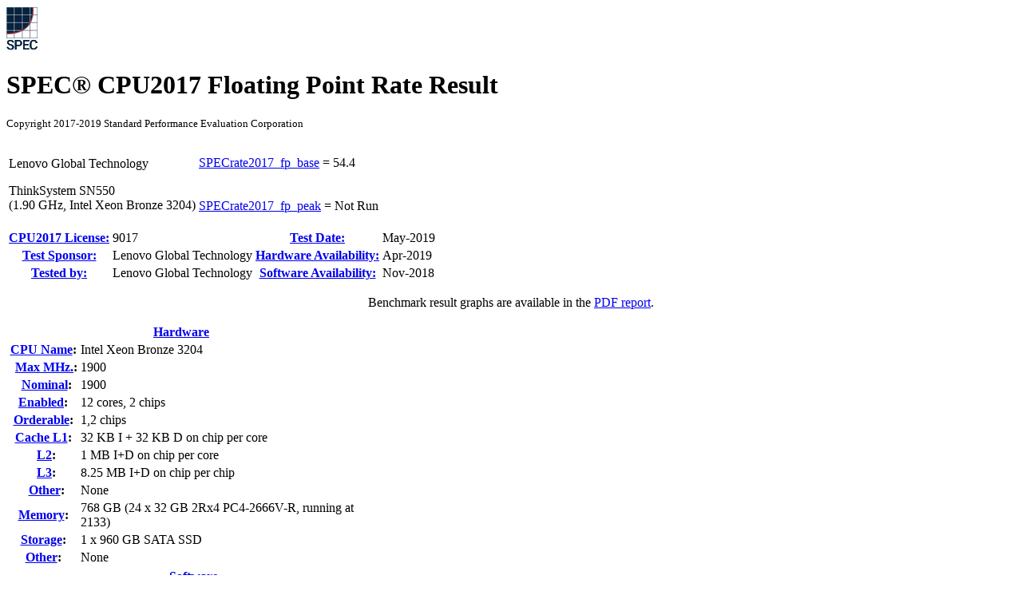

--- FILE ---
content_type: text/html; charset=UTF-8
request_url: https://spec.org/cpu2017/results/res2019q2/cpu2017-20190527-14659.html
body_size: 161688
content:
<!DOCTYPE html
      PUBLIC "-//W3C//DTD XHTML 1.0 Strict//EN"
      "http://www.w3.org/TR/xhtml1/DTD/xhtml1-strict.dtd">
<html xmlns="http://www.w3.org/1999/xhtml" xml:lang="en" lang="en">
<head>
<meta name="generator" content="SPEC CPU2017 Tools v6075 (HTML v6078)" />
<meta http-equiv="X-UA-Compatible" content="IE=8;FF=2" />
<meta http-equiv="Content-type" content="text/html;charset=utf-8" />
<meta name="author" content="Lenovo Global Technology" />
<meta name="description" content="CFP2017 result for ThinkSystem SN550 (1.90 GHz, Intel Xeon Bronze 3204); SPECrate2017_fp_base: 54.4; SPECrate2017_fp_peak: Not Run" />
<meta name="keywords" content="CFP2017 SPEC www.spec.org Lenovo Global Technology ThinkSystem SN550 (1.90 GHz, Intel Xeon Bronze 3204) Base=54.4" />
<style type="text/css" id="internalScreen" media="screen">
<!--
  @import url(//www.spec.org/includes/css/cpu2017result.css);
  @import url(//www.spec.org/includes/css/cpu2017screen.css);
-->
</style>
<style type="text/css" id="internalPrint" media="print">
<!--
  @import url(//www.spec.org/includes/css/cpu2017result.css);
  @import url(//www.spec.org/includes/css/cpu2017print.css);
-->
</style>

<title>CPU2017 Floating Point Rate Result: Lenovo Global Technology ThinkSystem SN550 (1.90 GHz, Intel Xeon Bronze 3204)</title>
</head>

<body>
<div class="resultpage">
 <div class="titlebarcontainer">
  <div class="logo">
   <a href="/" style="border: none"><img src="http://www.spec.org/cpu2017/results/images/logo037.gif" alt="SPEC Seal of Reviewal" /></a>
  </div>
  <div class="titlebar">
   <h1>SPEC&reg; CPU2017 Floating Point Rate Result</h1>
   <p style="font-size: smaller">Copyright 2017-2019 Standard Performance Evaluation Corporation</p>
  </div>
 </div>
 <table class="titlebarcontainer">
  <tr>
   <td class="systembar" rowspan="2">
    <p>Lenovo Global Technology    </p>
    <p>ThinkSystem SN550<br />
(1.90 GHz, Intel Xeon Bronze 3204)<br />    </p>
   </td>
   <td class="metricbar base">
    <p><span class="item"><a href="http://www.spec.org/auto/cpu2017/Docs/result-fields.html#SPECrate2017fpbase">SPECrate2017_fp_base</a> = </span>
       <span class="value">54.4<span style="visibility:hidden">0</span></span></p>
   </td>
  </tr>
  <tr>
   <td class="metricbar peak">
    <p><span class="item"><a href="http://www.spec.org/auto/cpu2017/Docs/result-fields.html#SPECrate2017fppeak">SPECrate2017_fp_peak</a> = </span>
       <span class="value">Not Run</span></p>
   </td>
  </tr>
 </table>
 <table class="datebar">
  <tbody>
   <tr>
    <th id="license_num"><a href="http://www.spec.org/auto/cpu2017/Docs/result-fields.html#CPU2017License">CPU2017 License:</a></th>
    <td id="license_num_val">9017</td>
    <th id="test_date"><a href="http://www.spec.org/auto/cpu2017/Docs/result-fields.html#TestDate">Test Date:</a></th>
    <td id="test_date_val">May-2019</td>
   </tr>
   <tr>
    <th id="test_sponsor"><a href="http://www.spec.org/auto/cpu2017/Docs/result-fields.html#TestSponsor">Test Sponsor:</a></th>
    <td id="test_sponsor_val">Lenovo Global Technology</td>
    <th id="hw_avail"><a href="http://www.spec.org/auto/cpu2017/Docs/result-fields.html#HardwareAvailability">Hardware Availability:</a></th>
    <td id="hw_avail_val">Apr-2019</td>
   </tr>
   <tr>
    <th id="tester"><a href="http://www.spec.org/auto/cpu2017/Docs/result-fields.html#Testedby">Tested by:</a></th>
    <td id="tester_val">Lenovo Global Technology</td>
    <th id="sw_avail"><a href="http://www.spec.org/auto/cpu2017/Docs/result-fields.html#SoftwareAvailability">Software Availability:</a></th>
    <td id="sw_avail_val">Nov-2018</td>
   </tr>
  </tbody>
 </table>
 <div class="graph">
  <p style="text-align: center">Benchmark result graphs are available in the <a href="cpu2017-20190527-14659.pdf">PDF report</a>.</a>
 </div>
 <div class="infobox">
  <table id="Hardware"
         summary="Details of hardware configuration for the system under test">
   <thead>
    <tr><th colspan="2"><a href="http://www.spec.org/auto/cpu2017/Docs/result-fields.html#Hardware">Hardware</a></th></tr>
   </thead>
   <tbody>
    <tr>
     <th><a href="http://www.spec.org/auto/cpu2017/Docs/result-fields.html#CPUName">CPU Name</a>:</th>
     <td>Intel Xeon Bronze 3204</td>
    </tr>
    <tr>
     <th>&nbsp;&nbsp;<a href="http://www.spec.org/auto/cpu2017/Docs/result-fields.html#MaxMHz">Max MHz.</a>:</th>
     <td>1900</td>
    </tr>
    <tr>
     <th>&nbsp;&nbsp;<a href="http://www.spec.org/auto/cpu2017/Docs/result-fields.html#Nominal">Nominal</a>:</th>
     <td>1900</td>
    </tr>
    <tr>
     <th><a href="http://www.spec.org/auto/cpu2017/Docs/result-fields.html#Enabled">Enabled</a>:</th>
     <td>12 cores, 2 chips</td>
    </tr>
    <tr>
     <th><a href="http://www.spec.org/auto/cpu2017/Docs/result-fields.html#Orderable">Orderable</a>:</th>
     <td>1,2 chips</td>
    </tr>
    <tr>
     <th><a href="http://www.spec.org/auto/cpu2017/Docs/result-fields.html#CacheL1">Cache L1</a>:</th>
     <td>32 KB I + 32 KB D on chip per core</td>
    </tr>
    <tr>
     <th>&nbsp;&nbsp;<a href="http://www.spec.org/auto/cpu2017/Docs/result-fields.html#L2">L2</a>:</th>
     <td>1 MB I+D on chip per core</td>
    </tr>
    <tr>
     <th>&nbsp;&nbsp;<a href="http://www.spec.org/auto/cpu2017/Docs/result-fields.html#L3">L3</a>:</th>
     <td>8.25 MB I+D on chip per chip</td>
    </tr>
    <tr>
     <th>&nbsp;&nbsp;<a href="http://www.spec.org/auto/cpu2017/Docs/result-fields.html#Other">Other</a>:</th>
     <td>None</td>
    </tr>
    <tr>
     <th><a href="http://www.spec.org/auto/cpu2017/Docs/result-fields.html#Memory">Memory</a>:</th>
     <td>768 GB (24 x 32 GB 2Rx4 PC4-2666V-R, running at<br />
2133)<br /></td>
    </tr>
    <tr>
     <th><a href="http://www.spec.org/auto/cpu2017/Docs/result-fields.html#Storage">Storage</a>:</th>
     <td>1 x 960 GB SATA SSD</td>
    </tr>
    <tr>
     <th><a href="http://www.spec.org/auto/cpu2017/Docs/result-fields.html#Other">Other</a>:</th>
     <td>None</td>
    </tr>
   </tbody>
  </table>
  <table id="Software"
         summary="Details of software configuration for the system under test">
   <thead>
    <tr><th colspan="2"><a href="http://www.spec.org/auto/cpu2017/Docs/result-fields.html#Software">Software</a></th></tr>
   </thead>
   <tbody>
    <tr>
     <th><a href="http://www.spec.org/auto/cpu2017/Docs/result-fields.html#OS">OS</a>:</th>
     <td>SUSE Linux Enterprise Server 15 (x86_64)<br />
Kernel 4.12.14-25.13-default<br /></td>
    </tr>
    <tr>
     <th><a href="http://www.spec.org/auto/cpu2017/Docs/result-fields.html#Compiler">Compiler</a>:</th>
     <td>C/C++: Version 19.0.1.144 of Intel C/C++<br />
Compiler Build 20181018 for Linux;<br />
Fortran: Version 19.0.1.144 of Intel Fortran<br />
Compiler Build 20181018 for Linux<br /></td>
    </tr>
    <tr>
     <th><a href="http://www.spec.org/auto/cpu2017/Docs/result-fields.html#Parallel">Parallel</a>:</th>
     <td>No</td>
    </tr>
    <tr>
     <th><a href="http://www.spec.org/auto/cpu2017/Docs/result-fields.html#Firmware">Firmware</a>:</th>
     <td>Lenovo BIOS Version IVE135M 2.10 released Jan-2019</td>
    </tr>
    <tr>
     <th><a href="http://www.spec.org/auto/cpu2017/Docs/result-fields.html#FileSystem">File System</a>:</th>
     <td>xfs</td>
    </tr>
    <tr>
     <th><a href="http://www.spec.org/auto/cpu2017/Docs/result-fields.html#SystemState">System State</a>:</th>
     <td>Run level 3 (multi-user)</td>
    </tr>
    <tr>
     <th><a href="http://www.spec.org/auto/cpu2017/Docs/result-fields.html#BasePointers">Base Pointers</a>:</th>
     <td>64-bit</td>
    </tr>
    <tr>
     <th><a href="http://www.spec.org/auto/cpu2017/Docs/result-fields.html#PeakPointers">Peak Pointers</a>:</th>
     <td>Not Applicable</td>
    </tr>
    <tr>
     <th><a href="http://www.spec.org/auto/cpu2017/Docs/result-fields.html#Other">Other</a>:</th>
     <td>None</td>
    </tr>
   </tbody>
  </table>
 </div>
 <div class="resultstable">
  <h2><a href="http://www.spec.org/auto/cpu2017/Docs/result-fields.html#ResultsTable">Results Table</a></h2>
  <table summary="Detailed per-benchmark result data">
   <colgroup>
    <col id="benchmark" />
    <col id="basecopies" />
    <col id="baseres" span="7" />
    <col id="peakcopies" />
    <col id="peakres" span="7" />
   </colgroup>
   <thead>
    <tr>
     <th rowspan="2"><a href="http://www.spec.org/auto/cpu2017/Docs/result-fields.html#Benchmark">Benchmark</a></th>
     <th class="basecol" colspan="7">Base</th>
     <th class="peakcol" colspan="7">Peak</th>
    </tr>
    <tr>
     <th class="basecol copies"><a href="http://www.spec.org/auto/cpu2017/Docs/result-fields.html#Copies">Copies</a></th>
     <th class="basecol time l_edge"><a href="http://www.spec.org/auto/cpu2017/Docs/result-fields.html#Seconds">Seconds</a></th>
     <th class="basecol ratio r_edge"><a href="http://www.spec.org/auto/cpu2017/Docs/result-fields.html#Ratio">Ratio</a></th>
     <th class="basecol time l_edge"><a href="http://www.spec.org/auto/cpu2017/Docs/result-fields.html#Seconds">Seconds</a></th>
     <th class="basecol ratio r_edge"><a href="http://www.spec.org/auto/cpu2017/Docs/result-fields.html#Ratio">Ratio</a></th>
     <th class="basecol time l_edge"><a href="http://www.spec.org/auto/cpu2017/Docs/result-fields.html#Seconds">Seconds</a></th>
     <th class="basecol ratio r_edge"><a href="http://www.spec.org/auto/cpu2017/Docs/result-fields.html#Ratio">Ratio</a></th>
     <th class="peakcol copies"><a href="http://www.spec.org/auto/cpu2017/Docs/result-fields.html#Copies">Copies</a></th>
     <th class="peakcol time l_edge"><a href="http://www.spec.org/auto/cpu2017/Docs/result-fields.html#Seconds">Seconds</a></th>
     <th class="peakcol ratio r_edge"><a href="http://www.spec.org/auto/cpu2017/Docs/result-fields.html#Ratio">Ratio</a></th>
     <th class="peakcol time l_edge"><a href="http://www.spec.org/auto/cpu2017/Docs/result-fields.html#Seconds">Seconds</a></th>
     <th class="peakcol ratio r_edge"><a href="http://www.spec.org/auto/cpu2017/Docs/result-fields.html#Ratio">Ratio</a></th>
     <th class="peakcol time l_edge"><a href="http://www.spec.org/auto/cpu2017/Docs/result-fields.html#Seconds">Seconds</a></th>
     <th class="peakcol ratio r_edge"><a href="http://www.spec.org/auto/cpu2017/Docs/result-fields.html#Ratio">Ratio</a></th>
    </tr>
   </thead>
   <tfoot>
    <tr class="table_metrics">
     <td colspan="3"><a href="http://www.spec.org/auto/cpu2017/Docs/result-fields.html#SPECrate2017fpbase">SPECrate2017_fp_base</a></td>
     <td>54.4<span style="visibility:hidden">0</span></td>
     <td colspan="11"></td>
    </tr>
    <tr class="table_metrics">
     <td colspan="3"><a href="http://www.spec.org/auto/cpu2017/Docs/result-fields.html#SPECrate2017fppeak">SPECrate2017_fp_peak</a></td>
     <td>Not Run</td>
     <td colspan="11"></td>
    </tr>
    <tr>
     <td colspan="15">Results appear in the <a href="http://www.spec.org/auto/cpu2017/Docs/result-fields.html#RunOrder">order in which they were run</a>. Bold underlined text <a href="http://www.spec.org/auto/cpu2017/Docs/result-fields.html#Median">indicates a median measurement</a>.</td>
    </tr>
   </tfoot>
   <tbody>
    <tr>
     <td class="bm"><a href="http://www.spec.org/auto/cpu2017/Docs/benchmarks/503.bwaves_r.html">503.bwaves_r</a></td>
     <td class="basecol copies">12</td>
     <td class="basecol time l_edge">531</td>
     <td class="basecol ratio r_edge">227<span style="visibility:hidden">0</span></td>
     <td class="basecol time l_edge selected"><a href="http://www.spec.org/auto/cpu2017/Docs/result-fields.html#Median"><span class="selected">531</span></a></td>
     <td class="basecol ratio r_edge selected"><a href="http://www.spec.org/auto/cpu2017/Docs/result-fields.html#Median"><span class="selected">227</span><span style="visibility:hidden">0</span></a></td>
     <td class="basecol time l_edge">530</td>
     <td class="basecol ratio r_edge">227<span style="visibility:hidden">0</span></td>
     <td class="peakcol copies"></td>
     <td class="peakcol time l_edge"></td>
     <td class="peakcol ratio r_edge"></td>
     <td class="peakcol time l_edge"></td>
     <td class="peakcol ratio r_edge"></td>
     <td class="peakcol time l_edge"></td>
     <td class="peakcol ratio r_edge"></td>
    </tr>
    <tr>
     <td class="bm"><a href="http://www.spec.org/auto/cpu2017/Docs/benchmarks/507.cactuBSSN_r.html">507.cactuBSSN_r</a></td>
     <td class="basecol copies">12</td>
     <td class="basecol time l_edge">407</td>
     <td class="basecol ratio r_edge">37.3</td>
     <td class="basecol time l_edge selected"><a href="http://www.spec.org/auto/cpu2017/Docs/result-fields.html#Median"><span class="selected">407</span></a></td>
     <td class="basecol ratio r_edge selected"><a href="http://www.spec.org/auto/cpu2017/Docs/result-fields.html#Median"><span class="selected">37.3</span></a></td>
     <td class="basecol time l_edge">410</td>
     <td class="basecol ratio r_edge">37.1</td>
     <td class="peakcol copies"></td>
     <td class="peakcol time l_edge"></td>
     <td class="peakcol ratio r_edge"></td>
     <td class="peakcol time l_edge"></td>
     <td class="peakcol ratio r_edge"></td>
     <td class="peakcol time l_edge"></td>
     <td class="peakcol ratio r_edge"></td>
    </tr>
    <tr>
     <td class="bm"><a href="http://www.spec.org/auto/cpu2017/Docs/benchmarks/508.namd_r.html">508.namd_r</a></td>
     <td class="basecol copies selected">12</td>
     <td class="basecol time l_edge selected"><a href="http://www.spec.org/auto/cpu2017/Docs/result-fields.html#Median"><span class="selected">385</span></a></td>
     <td class="basecol ratio r_edge selected"><a href="http://www.spec.org/auto/cpu2017/Docs/result-fields.html#Median"><span class="selected">29.6</span></a></td>
     <td class="basecol time l_edge">410</td>
     <td class="basecol ratio r_edge">27.8</td>
     <td class="basecol time l_edge">378</td>
     <td class="basecol ratio r_edge">30.2</td>
     <td class="peakcol copies"></td>
     <td class="peakcol time l_edge"></td>
     <td class="peakcol ratio r_edge"></td>
     <td class="peakcol time l_edge"></td>
     <td class="peakcol ratio r_edge"></td>
     <td class="peakcol time l_edge"></td>
     <td class="peakcol ratio r_edge"></td>
    </tr>
    <tr>
     <td class="bm"><a href="http://www.spec.org/auto/cpu2017/Docs/benchmarks/510.parest_r.html">510.parest_r</a></td>
     <td class="basecol copies">12</td>
     <td class="basecol time l_edge">884</td>
     <td class="basecol ratio r_edge">35.5</td>
     <td class="basecol time l_edge">888</td>
     <td class="basecol ratio r_edge">35.3</td>
     <td class="basecol time l_edge selected"><a href="http://www.spec.org/auto/cpu2017/Docs/result-fields.html#Median"><span class="selected">888</span></a></td>
     <td class="basecol ratio r_edge selected"><a href="http://www.spec.org/auto/cpu2017/Docs/result-fields.html#Median"><span class="selected">35.4</span></a></td>
     <td class="peakcol copies"></td>
     <td class="peakcol time l_edge"></td>
     <td class="peakcol ratio r_edge"></td>
     <td class="peakcol time l_edge"></td>
     <td class="peakcol ratio r_edge"></td>
     <td class="peakcol time l_edge"></td>
     <td class="peakcol ratio r_edge"></td>
    </tr>
    <tr>
     <td class="bm"><a href="http://www.spec.org/auto/cpu2017/Docs/benchmarks/511.povray_r.html">511.povray_r</a></td>
     <td class="basecol copies">12</td>
     <td class="basecol time l_edge">589</td>
     <td class="basecol ratio r_edge">47.6</td>
     <td class="basecol time l_edge selected"><a href="http://www.spec.org/auto/cpu2017/Docs/result-fields.html#Median"><span class="selected">590</span></a></td>
     <td class="basecol ratio r_edge selected"><a href="http://www.spec.org/auto/cpu2017/Docs/result-fields.html#Median"><span class="selected">47.5</span></a></td>
     <td class="basecol time l_edge">590</td>
     <td class="basecol ratio r_edge">47.5</td>
     <td class="peakcol copies"></td>
     <td class="peakcol time l_edge"></td>
     <td class="peakcol ratio r_edge"></td>
     <td class="peakcol time l_edge"></td>
     <td class="peakcol ratio r_edge"></td>
     <td class="peakcol time l_edge"></td>
     <td class="peakcol ratio r_edge"></td>
    </tr>
    <tr>
     <td class="bm"><a href="http://www.spec.org/auto/cpu2017/Docs/benchmarks/519.lbm_r.html">519.lbm_r</a></td>
     <td class="basecol copies">12</td>
     <td class="basecol time l_edge">207</td>
     <td class="basecol ratio r_edge">61.2</td>
     <td class="basecol time l_edge">238</td>
     <td class="basecol ratio r_edge">53.2</td>
     <td class="basecol time l_edge selected"><a href="http://www.spec.org/auto/cpu2017/Docs/result-fields.html#Median"><span class="selected">208</span></a></td>
     <td class="basecol ratio r_edge selected"><a href="http://www.spec.org/auto/cpu2017/Docs/result-fields.html#Median"><span class="selected">60.8</span></a></td>
     <td class="peakcol copies"></td>
     <td class="peakcol time l_edge"></td>
     <td class="peakcol ratio r_edge"></td>
     <td class="peakcol time l_edge"></td>
     <td class="peakcol ratio r_edge"></td>
     <td class="peakcol time l_edge"></td>
     <td class="peakcol ratio r_edge"></td>
    </tr>
    <tr>
     <td class="bm"><a href="http://www.spec.org/auto/cpu2017/Docs/benchmarks/521.wrf_r.html">521.wrf_r</a></td>
     <td class="basecol copies selected">12</td>
     <td class="basecol time l_edge selected"><a href="http://www.spec.org/auto/cpu2017/Docs/result-fields.html#Median"><span class="selected">486</span></a></td>
     <td class="basecol ratio r_edge selected"><a href="http://www.spec.org/auto/cpu2017/Docs/result-fields.html#Median"><span class="selected">55.3</span></a></td>
     <td class="basecol time l_edge">487</td>
     <td class="basecol ratio r_edge">55.2</td>
     <td class="basecol time l_edge">485</td>
     <td class="basecol ratio r_edge">55.4</td>
     <td class="peakcol copies"></td>
     <td class="peakcol time l_edge"></td>
     <td class="peakcol ratio r_edge"></td>
     <td class="peakcol time l_edge"></td>
     <td class="peakcol ratio r_edge"></td>
     <td class="peakcol time l_edge"></td>
     <td class="peakcol ratio r_edge"></td>
    </tr>
    <tr>
     <td class="bm"><a href="http://www.spec.org/auto/cpu2017/Docs/benchmarks/526.blender_r.html">526.blender_r</a></td>
     <td class="basecol copies selected">12</td>
     <td class="basecol time l_edge selected"><a href="http://www.spec.org/auto/cpu2017/Docs/result-fields.html#Median"><span class="selected">446</span></a></td>
     <td class="basecol ratio r_edge selected"><a href="http://www.spec.org/auto/cpu2017/Docs/result-fields.html#Median"><span class="selected">41.0</span></a></td>
     <td class="basecol time l_edge">446</td>
     <td class="basecol ratio r_edge">40.9</td>
     <td class="basecol time l_edge">446</td>
     <td class="basecol ratio r_edge">41.0</td>
     <td class="peakcol copies"></td>
     <td class="peakcol time l_edge"></td>
     <td class="peakcol ratio r_edge"></td>
     <td class="peakcol time l_edge"></td>
     <td class="peakcol ratio r_edge"></td>
     <td class="peakcol time l_edge"></td>
     <td class="peakcol ratio r_edge"></td>
    </tr>
    <tr>
     <td class="bm"><a href="http://www.spec.org/auto/cpu2017/Docs/benchmarks/527.cam4_r.html">527.cam4_r</a></td>
     <td class="basecol copies selected">12</td>
     <td class="basecol time l_edge selected"><a href="http://www.spec.org/auto/cpu2017/Docs/result-fields.html#Median"><span class="selected">528</span></a></td>
     <td class="basecol ratio r_edge selected"><a href="http://www.spec.org/auto/cpu2017/Docs/result-fields.html#Median"><span class="selected">39.7</span></a></td>
     <td class="basecol time l_edge">528</td>
     <td class="basecol ratio r_edge">39.8</td>
     <td class="basecol time l_edge">528</td>
     <td class="basecol ratio r_edge">39.7</td>
     <td class="peakcol copies"></td>
     <td class="peakcol time l_edge"></td>
     <td class="peakcol ratio r_edge"></td>
     <td class="peakcol time l_edge"></td>
     <td class="peakcol ratio r_edge"></td>
     <td class="peakcol time l_edge"></td>
     <td class="peakcol ratio r_edge"></td>
    </tr>
    <tr>
     <td class="bm"><a href="http://www.spec.org/auto/cpu2017/Docs/benchmarks/538.imagick_r.html">538.imagick_r</a></td>
     <td class="basecol copies selected">12</td>
     <td class="basecol time l_edge selected"><a href="http://www.spec.org/auto/cpu2017/Docs/result-fields.html#Median"><span class="selected">307</span></a></td>
     <td class="basecol ratio r_edge selected"><a href="http://www.spec.org/auto/cpu2017/Docs/result-fields.html#Median"><span class="selected">97.1</span></a></td>
     <td class="basecol time l_edge">307</td>
     <td class="basecol ratio r_edge">97.1</td>
     <td class="basecol time l_edge">318</td>
     <td class="basecol ratio r_edge">93.9</td>
     <td class="peakcol copies"></td>
     <td class="peakcol time l_edge"></td>
     <td class="peakcol ratio r_edge"></td>
     <td class="peakcol time l_edge"></td>
     <td class="peakcol ratio r_edge"></td>
     <td class="peakcol time l_edge"></td>
     <td class="peakcol ratio r_edge"></td>
    </tr>
    <tr>
     <td class="bm"><a href="http://www.spec.org/auto/cpu2017/Docs/benchmarks/544.nab_r.html">544.nab_r</a></td>
     <td class="basecol copies selected">12</td>
     <td class="basecol time l_edge selected"><a href="http://www.spec.org/auto/cpu2017/Docs/result-fields.html#Median"><span class="selected">353</span></a></td>
     <td class="basecol ratio r_edge selected"><a href="http://www.spec.org/auto/cpu2017/Docs/result-fields.html#Median"><span class="selected">57.3</span></a></td>
     <td class="basecol time l_edge">353</td>
     <td class="basecol ratio r_edge">57.3</td>
     <td class="basecol time l_edge">353</td>
     <td class="basecol ratio r_edge">57.2</td>
     <td class="peakcol copies"></td>
     <td class="peakcol time l_edge"></td>
     <td class="peakcol ratio r_edge"></td>
     <td class="peakcol time l_edge"></td>
     <td class="peakcol ratio r_edge"></td>
     <td class="peakcol time l_edge"></td>
     <td class="peakcol ratio r_edge"></td>
    </tr>
    <tr>
     <td class="bm"><a href="http://www.spec.org/auto/cpu2017/Docs/benchmarks/549.fotonik3d_r.html">549.fotonik3d_r</a></td>
     <td class="basecol copies">12</td>
     <td class="basecol time l_edge">604</td>
     <td class="basecol ratio r_edge">77.4</td>
     <td class="basecol time l_edge">605</td>
     <td class="basecol ratio r_edge">77.3</td>
     <td class="basecol time l_edge selected"><a href="http://www.spec.org/auto/cpu2017/Docs/result-fields.html#Median"><span class="selected">605</span></a></td>
     <td class="basecol ratio r_edge selected"><a href="http://www.spec.org/auto/cpu2017/Docs/result-fields.html#Median"><span class="selected">77.3</span></a></td>
     <td class="peakcol copies"></td>
     <td class="peakcol time l_edge"></td>
     <td class="peakcol ratio r_edge"></td>
     <td class="peakcol time l_edge"></td>
     <td class="peakcol ratio r_edge"></td>
     <td class="peakcol time l_edge"></td>
     <td class="peakcol ratio r_edge"></td>
    </tr>
    <tr>
     <td class="bm"><a href="http://www.spec.org/auto/cpu2017/Docs/benchmarks/554.roms_r.html">554.roms_r</a></td>
     <td class="basecol copies">12</td>
     <td class="basecol time l_edge">515</td>
     <td class="basecol ratio r_edge">37.1</td>
     <td class="basecol time l_edge">517</td>
     <td class="basecol ratio r_edge">36.9</td>
     <td class="basecol time l_edge selected"><a href="http://www.spec.org/auto/cpu2017/Docs/result-fields.html#Median"><span class="selected">515</span></a></td>
     <td class="basecol ratio r_edge selected"><a href="http://www.spec.org/auto/cpu2017/Docs/result-fields.html#Median"><span class="selected">37.0</span></a></td>
     <td class="peakcol copies"></td>
     <td class="peakcol time l_edge"></td>
     <td class="peakcol ratio r_edge"></td>
     <td class="peakcol time l_edge"></td>
     <td class="peakcol ratio r_edge"></td>
     <td class="peakcol time l_edge"></td>
     <td class="peakcol ratio r_edge"></td>
    </tr>
   </tbody>
  </table>
 </div>
 <div class="notes">
  <h2><a href="http://www.spec.org/auto/cpu2017/Docs/result-fields.html#SubmitNotes">Submit Notes</a></h2>
  <pre>
 The numactl mechanism was used to bind copies to processors. The config file option 'submit'
 was used to generate numactl commands to bind each copy to a specific processor.
 For details, please see the config file.
</pre>
 </div>
 <div class="notes">
  <h2><a href="http://www.spec.org/auto/cpu2017/Docs/result-fields.html#OperatingSystemNotes">Operating System Notes</a></h2>
  <pre>
 Stack size set to unlimited using "ulimit -s unlimited"
</pre>
 </div>
 <div class="notes">
  <h2><a href="http://www.spec.org/auto/cpu2017/Docs/result-fields.html#GeneralNotes">General Notes</a></h2>
  <pre>
Environment variables set by runcpu before the start of the run:
LD_LIBRARY_PATH = "/home/cpu2017-1.0.5-ic19.0u1/lib/intel64"

 Binaries compiled on a system with 1x Intel Core i9-7900X CPU + 32GB RAM
 memory using Redhat Enterprise Linux 7.5
 Transparent Huge Pages enabled by default
 Prior to runcpu invocation
 Filesystem page cache synced and cleared with:
 sync; echo 3&gt;       /proc/sys/vm/drop_caches
 runcpu command invoked through numactl i.e.:
 numactl --interleave=all runcpu &lt;etc&gt;
NA: The test sponsor attests, as of date of publication, that CVE-2017-5754 (Meltdown)
is mitigated in the system as tested and documented.
Yes: The test sponsor attests, as of date of publication, that CVE-2017-5753 (Spectre variant 1)
is mitigated in the system as tested and documented.
Yes: The test sponsor attests, as of date of publication, that CVE-2017-5715 (Spectre variant 2)
is mitigated in the system as tested and documented.
Yes: The test sponsor attests, as of date of publication, that CVE-2018-3640 (Spectre variant 3a)
is mitigated in the system as tested and documented.
Yes: The test sponsor attests, as of date of publication, that CVE-2018-3639 (Spectre variant 4)
is mitigated in the system as tested and documented.
</pre>
 </div>
 <div class="notes">
  <h2><a href="http://www.spec.org/auto/cpu2017/Docs/result-fields.html#PlatformNotes">Platform Notes</a></h2>
  <pre>
BIOS configuration:
Choose Operating Mode set to Maximum Performance
Trusted Execution Technology set to Enable
CPU Frequency Limits set to Restrict Maximum Frequency
Workload Configuration set to I/O Sensitive
 Sysinfo program /home/cpu2017-1.0.5-ic19.0u1/bin/sysinfo
 Rev: r5974 of 2018-05-19 9bcde8f2999c33d61f64985e45859ea9
 running on linux-30ed Mon May 13 23:45:32 2019

 SUT (System Under Test) info as seen by some common utilities.
 For more information on this section, see
    <a href="https://www.spec.org/cpu2017/Docs/config.html#sysinfo">https://www.spec.org/cpu2017/Docs/config.html#sysinfo</a>

 From /proc/cpuinfo
    model name : Intel(R) Xeon(R) Bronze 3204 CPU @ 1.90GHz
       2  "physical id"s (chips)
       12 "processors"
    cores, siblings (Caution: counting these is hw and system dependent. The following
    excerpts from /proc/cpuinfo might not be reliable.  Use with caution.)
       cpu cores : 6
       siblings  : 6
       physical 0: cores 0 1 2 3 4 5
       physical 1: cores 0 1 2 3 4 5

 From lscpu:
      Architecture:        x86_64
      CPU op-mode(s):      32-bit, 64-bit
      Byte Order:          Little Endian
      CPU(s):              12
      On-line CPU(s) list: 0-11
      Thread(s) per core:  1
      Core(s) per socket:  6
      Socket(s):           2
      NUMA node(s):        2
      Vendor ID:           GenuineIntel
      CPU family:          6
      Model:               85
      Model name:          Intel(R) Xeon(R) Bronze 3204 CPU @ 1.90GHz
      Stepping:            6
      CPU MHz:             1900.000
      CPU max MHz:         1900.0000
      CPU min MHz:         800.0000
      BogoMIPS:            3800.00
      Virtualization:      VT-x
      L1d cache:           32K
      L1i cache:           32K
      L2 cache:            1024K
      L3 cache:            8448K
      NUMA node0 CPU(s):   0-5
      NUMA node1 CPU(s):   6-11
      Flags:               fpu vme de pse tsc msr pae mce cx8 apic sep mtrr pge mca cmov
      pat pse36 clflush dts acpi mmx fxsr sse sse2 ss ht tm pbe syscall nx pdpe1gb rdtscp
      lm constant_tsc art arch_perfmon pebs bts rep_good nopl xtopology nonstop_tsc cpuid
      aperfmperf pni pclmulqdq dtes64 ds_cpl vmx smx est tm2 ssse3 sdbg fma cx16 xtpr pdcm
      pcid dca sse4_1 sse4_2 x2apic movbe popcnt tsc_deadline_timer aes xsave avx f16c
      rdrand lahf_lm abm 3dnowprefetch cpuid_fault epb cat_l3 cdp_l3 invpcid_single ssbd
      mba ibrs ibpb stibp tpr_shadow vnmi flexpriority ept vpid fsgsbase tsc_adjust bmi1
      hle avx2 smep bmi2 erms invpcid rtm cqm mpx rdt_a avx512f avx512dq rdseed adx smap
      clflushopt clwb intel_pt avx512cd avx512bw avx512vl xsaveopt xsavec xgetbv1 xsaves
      cqm_llc cqm_occup_llc cqm_mbm_total cqm_mbm_local dtherm arat pln pts pku ospke
      avx512_vnni flush_l1d arch_capabilities

 /proc/cpuinfo cache data
    cache size : 8448 KB

 From numactl --hardware  WARNING: a numactl 'node' might or might not correspond to a
 physical chip.
   available: 2 nodes (0-1)
   node 0 cpus: 0 1 2 3 4 5
   node 0 size: 386634 MB
   node 0 free: 380295 MB
   node 1 cpus: 6 7 8 9 10 11
   node 1 size: 387047 MB
   node 1 free: 386485 MB
   node distances:
   node   0   1
     0:  10  21
     1:  21  10

 From /proc/meminfo
    MemTotal:       792249944 kB
    HugePages_Total:       0
    Hugepagesize:       2048 kB

 From /etc/*release* /etc/*version*
    os-release:
       NAME="SLES"
       VERSION="15"
       VERSION_ID="15"
       PRETTY_NAME="SUSE Linux Enterprise Server 15"
       ID="sles"
       ID_LIKE="suse"
       ANSI_COLOR="0;32"
       CPE_NAME="cpe:/o:suse:sles:15"

 uname -a:
    Linux linux-30ed 4.12.14-25.13-default #1 SMP Tue Aug 14 15:07:35 UTC 2018 (947aa51)
    x86_64 x86_64 x86_64 GNU/Linux

 Kernel self-reported vulnerability status:

 CVE-2017-5754 (Meltdown):          Not affected
 CVE-2017-5753 (Spectre variant 1): Mitigation: __user pointer sanitization
 CVE-2017-5715 (Spectre variant 2): Mitigation: Indirect Branch Restricted Speculation,
 IBPB, IBRS_FW

 run-level 3 May 13 23:43

 SPEC is set to: /home/cpu2017-1.0.5-ic19.0u1
    Filesystem     Type  Size  Used Avail Use% Mounted on
    /dev/sda3      xfs   893G   41G  852G   5% /

 Additional information from dmidecode follows.  WARNING: Use caution when you interpret
 this section. The 'dmidecode' program reads system data which is "intended to allow
 hardware to be accurately determined", but the intent may not be met, as there are
 frequent changes to hardware, firmware, and the "DMTF SMBIOS" standard.
   BIOS Lenovo -[IVE135M-2.10]- 01/16/2019
   Memory:
    24x Samsung M393A4K40BB2-CTD 32 GB 2 rank 2666, configured at 2133

 (End of data from sysinfo program)
</pre>
 </div>
 <div class="notes">
  <h2><a href="http://www.spec.org/auto/cpu2017/Docs/result-fields.html#CompilerVersionNotes">Compiler Version Notes</a></h2>
  <pre>
==============================================================================
 CC  519.lbm_r(base) 538.imagick_r(base) 544.nab_r(base)
------------------------------------------------------------------------------
Intel(R) C Intel(R) 64 Compiler for applications running on Intel(R) 64,
  Version 19.0.1.144 Build 20181018
Copyright (C) 1985-2018 Intel Corporation.  All rights reserved.
------------------------------------------------------------------------------

==============================================================================
 CXXC 508.namd_r(base) 510.parest_r(base)
------------------------------------------------------------------------------
Intel(R) C++ Intel(R) 64 Compiler for applications running on Intel(R) 64,
  Version 19.0.1.144 Build 20181018
Copyright (C) 1985-2018 Intel Corporation.  All rights reserved.
------------------------------------------------------------------------------

==============================================================================
 CC  511.povray_r(base) 526.blender_r(base)
------------------------------------------------------------------------------
Intel(R) C++ Intel(R) 64 Compiler for applications running on Intel(R) 64,
  Version 19.0.1.144 Build 20181018
Copyright (C) 1985-2018 Intel Corporation.  All rights reserved.
Intel(R) C Intel(R) 64 Compiler for applications running on Intel(R) 64,
  Version 19.0.1.144 Build 20181018
Copyright (C) 1985-2018 Intel Corporation.  All rights reserved.
------------------------------------------------------------------------------

==============================================================================
 FC  507.cactuBSSN_r(base)
------------------------------------------------------------------------------
Intel(R) C++ Intel(R) 64 Compiler for applications running on Intel(R) 64,
  Version 19.0.1.144 Build 20181018
Copyright (C) 1985-2018 Intel Corporation.  All rights reserved.
Intel(R) C Intel(R) 64 Compiler for applications running on Intel(R) 64,
  Version 19.0.1.144 Build 20181018
Copyright (C) 1985-2018 Intel Corporation.  All rights reserved.
Intel(R) Fortran Intel(R) 64 Compiler for applications running on Intel(R)
  64, Version 19.0.1.144 Build 20181018
Copyright (C) 1985-2018 Intel Corporation.  All rights reserved.
------------------------------------------------------------------------------

==============================================================================
 FC  503.bwaves_r(base) 549.fotonik3d_r(base) 554.roms_r(base)
------------------------------------------------------------------------------
Intel(R) Fortran Intel(R) 64 Compiler for applications running on Intel(R)
  64, Version 19.0.1.144 Build 20181018
Copyright (C) 1985-2018 Intel Corporation.  All rights reserved.
------------------------------------------------------------------------------

==============================================================================
 CC  521.wrf_r(base) 527.cam4_r(base)
------------------------------------------------------------------------------
Intel(R) Fortran Intel(R) 64 Compiler for applications running on Intel(R)
  64, Version 19.0.1.144 Build 20181018
Copyright (C) 1985-2018 Intel Corporation.  All rights reserved.
Intel(R) C Intel(R) 64 Compiler for applications running on Intel(R) 64,
  Version 19.0.1.144 Build 20181018
Copyright (C) 1985-2018 Intel Corporation.  All rights reserved.
------------------------------------------------------------------------------
</pre>
 </div>
 <div class="flags notes" id="base_compiler">
  <h2><a href="http://www.spec.org/auto/cpu2017/Docs/result-fields.html#BaseCompilerInvocation">Base Compiler Invocation</a></h2>
  <h3><a href="http://www.spec.org/auto/cpu2017/Docs/result-fields.html#Cbenchmarks">C benchmarks</a>:</h3>
  <table class="compiler">
   <tr>
   <td></td>
   <td class="al">
    &nbsp;<span class="userflag"><a href="http://www.spec.org/cpu2017/results/res2019q2/cpu2017-20190527-14659.flags.html#user_CCbase_intel_icc_64bit_c11_33ee0cdaae7deeeab2a9725423ba97205ce30f63b9926c2519791662299b76a0318f32ddfffdc46587804de3178b4f9328c46fa7c2b0cd779d7a61945c91cd35">icc -m64 -std=c11</a></span>&nbsp;
   </td>
   </tr>
  </table>
  <h3><a href="http://www.spec.org/auto/cpu2017/Docs/result-fields.html#CXXbenchmarks">C++ benchmarks</a>:</h3>
  <table class="compiler">
   <tr>
   <td></td>
   <td class="al">
    &nbsp;<span class="userflag"><a href="http://www.spec.org/cpu2017/results/res2019q2/cpu2017-20190527-14659.flags.html#user_CXXbase_intel_icpc_64bit_4ecb2543ae3f1412ef961e0650ca070fec7b7afdcd6ed48761b84423119d1bf6bdf5cad15b44d48e7256388bc77273b966e5eb805aefd121eb22e9299b2ec9d9">icpc -m64</a></span>&nbsp;
   </td>
   </tr>
  </table>
  <h3><a href="http://www.spec.org/auto/cpu2017/Docs/result-fields.html#Fortranbenchmarks">Fortran benchmarks</a>:</h3>
  <table class="compiler">
   <tr>
   <td></td>
   <td class="al">
    &nbsp;<span class="userflag"><a href="http://www.spec.org/cpu2017/results/res2019q2/cpu2017-20190527-14659.flags.html#user_FCbase_intel_ifort_64bit_24f2bb282fbaeffd6157abe4f878425411749daecae9a33200eee2bee2fe76f3b89351d69a8130dd5949958ce389cf37ff59a95e7a40d588e8d3a57e0c3fd751">ifort -m64</a></span>&nbsp;
   </td>
   </tr>
  </table>
  <h3><a href="http://www.spec.org/auto/cpu2017/Docs/result-fields.html#BenchmarksusingbothFortranandC">Benchmarks using both Fortran and C</a>:</h3>
  <table class="compiler">
   <tr>
   <td></td>
   <td class="al">
    &nbsp;<span class="userflag"><a href="http://www.spec.org/cpu2017/results/res2019q2/cpu2017-20190527-14659.flags.html#user_CC_FCbase_intel_ifort_64bit_24f2bb282fbaeffd6157abe4f878425411749daecae9a33200eee2bee2fe76f3b89351d69a8130dd5949958ce389cf37ff59a95e7a40d588e8d3a57e0c3fd751">ifort -m64</a></span>&nbsp;
    &nbsp;<span class="userflag"><a href="http://www.spec.org/cpu2017/results/res2019q2/cpu2017-20190527-14659.flags.html#user_CC_FCbase_intel_icc_64bit_c11_33ee0cdaae7deeeab2a9725423ba97205ce30f63b9926c2519791662299b76a0318f32ddfffdc46587804de3178b4f9328c46fa7c2b0cd779d7a61945c91cd35">icc -m64 -std=c11</a></span>&nbsp;
   </td>
   </tr>
  </table>
  <h3><a href="http://www.spec.org/auto/cpu2017/Docs/result-fields.html#BenchmarksusingbothCandCXX">Benchmarks using both C and C++</a>:</h3>
  <table class="compiler">
   <tr>
   <td></td>
   <td class="al">
    &nbsp;<span class="userflag"><a href="http://www.spec.org/cpu2017/results/res2019q2/cpu2017-20190527-14659.flags.html#user_CC_CXXbase_intel_icpc_64bit_4ecb2543ae3f1412ef961e0650ca070fec7b7afdcd6ed48761b84423119d1bf6bdf5cad15b44d48e7256388bc77273b966e5eb805aefd121eb22e9299b2ec9d9">icpc -m64</a></span>&nbsp;
    &nbsp;<span class="userflag"><a href="http://www.spec.org/cpu2017/results/res2019q2/cpu2017-20190527-14659.flags.html#user_CC_CXXbase_intel_icc_64bit_c11_33ee0cdaae7deeeab2a9725423ba97205ce30f63b9926c2519791662299b76a0318f32ddfffdc46587804de3178b4f9328c46fa7c2b0cd779d7a61945c91cd35">icc -m64 -std=c11</a></span>&nbsp;
   </td>
   </tr>
  </table>
  <h3><a href="http://www.spec.org/auto/cpu2017/Docs/result-fields.html#BenchmarksusingFortranCandCXX">Benchmarks using Fortran, C, and C++</a>:</h3>
  <table class="compiler">
   <tr>
   <td></td>
   <td class="al">
    &nbsp;<span class="userflag"><a href="http://www.spec.org/cpu2017/results/res2019q2/cpu2017-20190527-14659.flags.html#user_CC_CXX_FCbase_intel_icpc_64bit_4ecb2543ae3f1412ef961e0650ca070fec7b7afdcd6ed48761b84423119d1bf6bdf5cad15b44d48e7256388bc77273b966e5eb805aefd121eb22e9299b2ec9d9">icpc -m64</a></span>&nbsp;
    &nbsp;<span class="userflag"><a href="http://www.spec.org/cpu2017/results/res2019q2/cpu2017-20190527-14659.flags.html#user_CC_CXX_FCbase_intel_icc_64bit_c11_33ee0cdaae7deeeab2a9725423ba97205ce30f63b9926c2519791662299b76a0318f32ddfffdc46587804de3178b4f9328c46fa7c2b0cd779d7a61945c91cd35">icc -m64 -std=c11</a></span>&nbsp;
    &nbsp;<span class="userflag"><a href="http://www.spec.org/cpu2017/results/res2019q2/cpu2017-20190527-14659.flags.html#user_CC_CXX_FCbase_intel_ifort_64bit_24f2bb282fbaeffd6157abe4f878425411749daecae9a33200eee2bee2fe76f3b89351d69a8130dd5949958ce389cf37ff59a95e7a40d588e8d3a57e0c3fd751">ifort -m64</a></span>&nbsp;
   </td>
   </tr>
  </table>
 </div>
 <div class="flags notes" id="base_portability">
  <h2><a href="http://www.spec.org/auto/cpu2017/Docs/result-fields.html#BasePortabilityFlags">Base Portability Flags</a></h2>
  <table class="portability">
   <tr>
   <td>503.bwaves_r:</td>
   <td class="al">
    &nbsp;<span class="flagtext"><a href="http://www.spec.org/cpu2017/results/res2019q2/cpu2017-20190527-14659.flags.html#suite_basePORTABILITY503_bwaves_r_DSPEC_LP64">-DSPEC_LP64</a></span>&nbsp;
   </td>
   </tr>
   <tr>
   <td>507.cactuBSSN_r:</td>
   <td class="al">
    &nbsp;<span class="flagtext"><a href="http://www.spec.org/cpu2017/results/res2019q2/cpu2017-20190527-14659.flags.html#suite_basePORTABILITY507_cactuBSSN_r_DSPEC_LP64">-DSPEC_LP64</a></span>&nbsp;
   </td>
   </tr>
   <tr>
   <td>508.namd_r:</td>
   <td class="al">
    &nbsp;<span class="flagtext"><a href="http://www.spec.org/cpu2017/results/res2019q2/cpu2017-20190527-14659.flags.html#suite_basePORTABILITY508_namd_r_DSPEC_LP64">-DSPEC_LP64</a></span>&nbsp;
   </td>
   </tr>
   <tr>
   <td>510.parest_r:</td>
   <td class="al">
    &nbsp;<span class="flagtext"><a href="http://www.spec.org/cpu2017/results/res2019q2/cpu2017-20190527-14659.flags.html#suite_basePORTABILITY510_parest_r_DSPEC_LP64">-DSPEC_LP64</a></span>&nbsp;
   </td>
   </tr>
   <tr>
   <td>511.povray_r:</td>
   <td class="al">
    &nbsp;<span class="flagtext"><a href="http://www.spec.org/cpu2017/results/res2019q2/cpu2017-20190527-14659.flags.html#suite_basePORTABILITY511_povray_r_DSPEC_LP64">-DSPEC_LP64</a></span>&nbsp;
   </td>
   </tr>
   <tr>
   <td>519.lbm_r:</td>
   <td class="al">
    &nbsp;<span class="flagtext"><a href="http://www.spec.org/cpu2017/results/res2019q2/cpu2017-20190527-14659.flags.html#suite_basePORTABILITY519_lbm_r_DSPEC_LP64">-DSPEC_LP64</a></span>&nbsp;
   </td>
   </tr>
   <tr>
   <td>521.wrf_r:</td>
   <td class="al">
    &nbsp;<span class="flagtext"><a href="http://www.spec.org/cpu2017/results/res2019q2/cpu2017-20190527-14659.flags.html#suite_basePORTABILITY521_wrf_r_DSPEC_LP64">-DSPEC_LP64</a></span>&nbsp;
    &nbsp;<span class="flagtext"><a href="http://www.spec.org/cpu2017/results/res2019q2/cpu2017-20190527-14659.flags.html#b521.wrf_r_baseCPORTABILITY_DSPEC_CASE_FLAG">-DSPEC_CASE_FLAG</a></span>&nbsp;
    &nbsp;<span class="userflag"><a href="http://www.spec.org/cpu2017/results/res2019q2/cpu2017-20190527-14659.flags.html#user_baseFPORTABILITY521_wrf_r_convert_big_endian_c3194028bc08c63ac5d04de18c48ce6d347e4e562e8892b8bdbdc0214820426deb8554edfa529a3fb25a586e65a3d812c835984020483e7e73212c4d31a38223">-convert big_endian</a></span>&nbsp;
   </td>
   </tr>
   <tr>
   <td>526.blender_r:</td>
   <td class="al">
    &nbsp;<span class="flagtext"><a href="http://www.spec.org/cpu2017/results/res2019q2/cpu2017-20190527-14659.flags.html#suite_basePORTABILITY526_blender_r_DSPEC_LP64">-DSPEC_LP64</a></span>&nbsp;
    &nbsp;<span class="flagtext"><a href="http://www.spec.org/cpu2017/results/res2019q2/cpu2017-20190527-14659.flags.html#b526.blender_r_baseCPORTABILITY_DSPEC_LINUX">-DSPEC_LINUX</a></span>&nbsp;
    &nbsp;<span class="userflag"><a href="http://www.spec.org/cpu2017/results/res2019q2/cpu2017-20190527-14659.flags.html#user_baseCPORTABILITY526_blender_r_force_uchar_40c60f00ab013830e2dd6774aeded3ff59883ba5a1fc5fc14077f794d777847726e2a5858cbc7672e36e1b067e7e5c1d9a74f7176df07886a243d7cc18edfe67">-funsigned-char</a></span>&nbsp;
   </td>
   </tr>
   <tr>
   <td>527.cam4_r:</td>
   <td class="al">
    &nbsp;<span class="flagtext"><a href="http://www.spec.org/cpu2017/results/res2019q2/cpu2017-20190527-14659.flags.html#suite_basePORTABILITY527_cam4_r_DSPEC_LP64">-DSPEC_LP64</a></span>&nbsp;
    &nbsp;<span class="flagtext"><a href="http://www.spec.org/cpu2017/results/res2019q2/cpu2017-20190527-14659.flags.html#b527.cam4_r_baseCPORTABILITY_DSPEC_CASE_FLAG">-DSPEC_CASE_FLAG</a></span>&nbsp;
   </td>
   </tr>
   <tr>
   <td>538.imagick_r:</td>
   <td class="al">
    &nbsp;<span class="flagtext"><a href="http://www.spec.org/cpu2017/results/res2019q2/cpu2017-20190527-14659.flags.html#suite_basePORTABILITY538_imagick_r_DSPEC_LP64">-DSPEC_LP64</a></span>&nbsp;
   </td>
   </tr>
   <tr>
   <td>544.nab_r:</td>
   <td class="al">
    &nbsp;<span class="flagtext"><a href="http://www.spec.org/cpu2017/results/res2019q2/cpu2017-20190527-14659.flags.html#suite_basePORTABILITY544_nab_r_DSPEC_LP64">-DSPEC_LP64</a></span>&nbsp;
   </td>
   </tr>
   <tr>
   <td>549.fotonik3d_r:</td>
   <td class="al">
    &nbsp;<span class="flagtext"><a href="http://www.spec.org/cpu2017/results/res2019q2/cpu2017-20190527-14659.flags.html#suite_basePORTABILITY549_fotonik3d_r_DSPEC_LP64">-DSPEC_LP64</a></span>&nbsp;
   </td>
   </tr>
   <tr>
   <td>554.roms_r:</td>
   <td class="al">
    &nbsp;<span class="flagtext"><a href="http://www.spec.org/cpu2017/results/res2019q2/cpu2017-20190527-14659.flags.html#suite_basePORTABILITY554_roms_r_DSPEC_LP64">-DSPEC_LP64</a></span>&nbsp;
   </td>
   </tr>
  </table>
 </div>
 <div class="flags notes" id="base_optimization">
  <h2><a href="http://www.spec.org/auto/cpu2017/Docs/result-fields.html#BaseOptimizationFlags">Base Optimization Flags</a></h2>
  <h3><a href="http://www.spec.org/auto/cpu2017/Docs/result-fields.html#Cbenchmarks">C benchmarks</a>:</h3>
  <table class="optimization">
   <tr>
   <td></td>
   <td class="al">
    &nbsp;<span class="userflag"><a href="http://www.spec.org/cpu2017/results/res2019q2/cpu2017-20190527-14659.flags.html#user_CCbase_f-xCORE-AVX2">-xCORE-AVX2</a></span>&nbsp;
    &nbsp;<span class="userflag"><a href="http://www.spec.org/cpu2017/results/res2019q2/cpu2017-20190527-14659.flags.html#user_CCbase_f-ipo">-ipo</a></span>&nbsp;
    &nbsp;<span class="userflag"><a href="http://www.spec.org/cpu2017/results/res2019q2/cpu2017-20190527-14659.flags.html#user_CCbase_f-O3">-O3</a></span>&nbsp;
    &nbsp;<span class="userflag"><a href="http://www.spec.org/cpu2017/results/res2019q2/cpu2017-20190527-14659.flags.html#user_CCbase_f-no-prec-div">-no-prec-div</a></span>&nbsp;
    &nbsp;<span class="userflag"><a href="http://www.spec.org/cpu2017/results/res2019q2/cpu2017-20190527-14659.flags.html#user_CCbase_f-qopt-prefetch">-qopt-prefetch</a></span>&nbsp;
    &nbsp;<span class="userflag"><a href="http://www.spec.org/cpu2017/results/res2019q2/cpu2017-20190527-14659.flags.html#user_CCbase_f_finite_math_only_cb91587bd2077682c4b38af759c288ed7c732db004271a9512da14a4f8007909a5f1427ecbf1a0fb78ff2a814402c6114ac565ca162485bbcae155b5e4258871">-ffinite-math-only</a></span>&nbsp;
    &nbsp;<span class="userflag"><a href="http://www.spec.org/cpu2017/results/res2019q2/cpu2017-20190527-14659.flags.html#user_CCbase_f-qopt-mem-layout-trans_fa39e755916c150a61361b7846f310bcdf6f04e385ef281cadf3647acec3f0ae266d1a1d22d972a7087a248fd4e6ca390a3634700869573d231a252c784941a8">-qopt-mem-layout-trans=4</a></span>&nbsp;
   </td>
   </tr>
  </table>
  <h3><a href="http://www.spec.org/auto/cpu2017/Docs/result-fields.html#CXXbenchmarks">C++ benchmarks</a>:</h3>
  <table class="optimization">
   <tr>
   <td></td>
   <td class="al">
    &nbsp;<span class="userflag"><a href="http://www.spec.org/cpu2017/results/res2019q2/cpu2017-20190527-14659.flags.html#user_CXXbase_f-xCORE-AVX2">-xCORE-AVX2</a></span>&nbsp;
    &nbsp;<span class="userflag"><a href="http://www.spec.org/cpu2017/results/res2019q2/cpu2017-20190527-14659.flags.html#user_CXXbase_f-ipo">-ipo</a></span>&nbsp;
    &nbsp;<span class="userflag"><a href="http://www.spec.org/cpu2017/results/res2019q2/cpu2017-20190527-14659.flags.html#user_CXXbase_f-O3">-O3</a></span>&nbsp;
    &nbsp;<span class="userflag"><a href="http://www.spec.org/cpu2017/results/res2019q2/cpu2017-20190527-14659.flags.html#user_CXXbase_f-no-prec-div">-no-prec-div</a></span>&nbsp;
    &nbsp;<span class="userflag"><a href="http://www.spec.org/cpu2017/results/res2019q2/cpu2017-20190527-14659.flags.html#user_CXXbase_f-qopt-prefetch">-qopt-prefetch</a></span>&nbsp;
    &nbsp;<span class="userflag"><a href="http://www.spec.org/cpu2017/results/res2019q2/cpu2017-20190527-14659.flags.html#user_CXXbase_f_finite_math_only_cb91587bd2077682c4b38af759c288ed7c732db004271a9512da14a4f8007909a5f1427ecbf1a0fb78ff2a814402c6114ac565ca162485bbcae155b5e4258871">-ffinite-math-only</a></span>&nbsp;
    &nbsp;<span class="userflag"><a href="http://www.spec.org/cpu2017/results/res2019q2/cpu2017-20190527-14659.flags.html#user_CXXbase_f-qopt-mem-layout-trans_fa39e755916c150a61361b7846f310bcdf6f04e385ef281cadf3647acec3f0ae266d1a1d22d972a7087a248fd4e6ca390a3634700869573d231a252c784941a8">-qopt-mem-layout-trans=4</a></span>&nbsp;
   </td>
   </tr>
  </table>
  <h3><a href="http://www.spec.org/auto/cpu2017/Docs/result-fields.html#Fortranbenchmarks">Fortran benchmarks</a>:</h3>
  <table class="optimization">
   <tr>
   <td></td>
   <td class="al">
    &nbsp;<span class="userflag"><a href="http://www.spec.org/cpu2017/results/res2019q2/cpu2017-20190527-14659.flags.html#user_FCbase_f-xCORE-AVX2">-xCORE-AVX2</a></span>&nbsp;
    &nbsp;<span class="userflag"><a href="http://www.spec.org/cpu2017/results/res2019q2/cpu2017-20190527-14659.flags.html#user_FCbase_f-ipo">-ipo</a></span>&nbsp;
    &nbsp;<span class="userflag"><a href="http://www.spec.org/cpu2017/results/res2019q2/cpu2017-20190527-14659.flags.html#user_FCbase_f-O3">-O3</a></span>&nbsp;
    &nbsp;<span class="userflag"><a href="http://www.spec.org/cpu2017/results/res2019q2/cpu2017-20190527-14659.flags.html#user_FCbase_f-no-prec-div">-no-prec-div</a></span>&nbsp;
    &nbsp;<span class="userflag"><a href="http://www.spec.org/cpu2017/results/res2019q2/cpu2017-20190527-14659.flags.html#user_FCbase_f-qopt-prefetch">-qopt-prefetch</a></span>&nbsp;
    &nbsp;<span class="userflag"><a href="http://www.spec.org/cpu2017/results/res2019q2/cpu2017-20190527-14659.flags.html#user_FCbase_f_finite_math_only_cb91587bd2077682c4b38af759c288ed7c732db004271a9512da14a4f8007909a5f1427ecbf1a0fb78ff2a814402c6114ac565ca162485bbcae155b5e4258871">-ffinite-math-only</a></span>&nbsp;
    &nbsp;<span class="userflag"><a href="http://www.spec.org/cpu2017/results/res2019q2/cpu2017-20190527-14659.flags.html#user_FCbase_f-qopt-mem-layout-trans_fa39e755916c150a61361b7846f310bcdf6f04e385ef281cadf3647acec3f0ae266d1a1d22d972a7087a248fd4e6ca390a3634700869573d231a252c784941a8">-qopt-mem-layout-trans=4</a></span>&nbsp;
    &nbsp;<span class="userflag"><a href="http://www.spec.org/cpu2017/results/res2019q2/cpu2017-20190527-14659.flags.html#user_FCbase_f-auto">-auto</a></span>&nbsp;
    &nbsp;<span class="userflag"><a href="http://www.spec.org/cpu2017/results/res2019q2/cpu2017-20190527-14659.flags.html#user_FCbase_f_2003_std_realloc_82b4557e90729c0f113870c07e44d33d6f5a304b4f63d4c15d2d0f1fab99f5daaed73bdb9275d9ae411527f28b936061aa8b9c8f2d63842963b95c9dd6426b8a">-nostandard-realloc-lhs</a></span>&nbsp;
    &nbsp;<span class="userflag"><a href="http://www.spec.org/cpu2017/results/res2019q2/cpu2017-20190527-14659.flags.html#user_FCbase_align_array32byte_b982fe038af199962ba9a80c053b8342c548c85b40b8e86eb3cc33dee0d7986a4af373ac2d51c3f7cf710a18d62fdce2948f201cd044323541f22fc0fffc51b6">-align array32byte</a></span>&nbsp;
   </td>
   </tr>
  </table>
  <h3><a href="http://www.spec.org/auto/cpu2017/Docs/result-fields.html#BenchmarksusingbothFortranandC">Benchmarks using both Fortran and C</a>:</h3>
  <table class="optimization">
   <tr>
   <td></td>
   <td class="al">
    &nbsp;<span class="userflag"><a href="http://www.spec.org/cpu2017/results/res2019q2/cpu2017-20190527-14659.flags.html#user_CC_FCbase_f-xCORE-AVX2">-xCORE-AVX2</a></span>&nbsp;
    &nbsp;<span class="userflag"><a href="http://www.spec.org/cpu2017/results/res2019q2/cpu2017-20190527-14659.flags.html#user_CC_FCbase_f-ipo">-ipo</a></span>&nbsp;
    &nbsp;<span class="userflag"><a href="http://www.spec.org/cpu2017/results/res2019q2/cpu2017-20190527-14659.flags.html#user_CC_FCbase_f-O3">-O3</a></span>&nbsp;
    &nbsp;<span class="userflag"><a href="http://www.spec.org/cpu2017/results/res2019q2/cpu2017-20190527-14659.flags.html#user_CC_FCbase_f-no-prec-div">-no-prec-div</a></span>&nbsp;
    &nbsp;<span class="userflag"><a href="http://www.spec.org/cpu2017/results/res2019q2/cpu2017-20190527-14659.flags.html#user_CC_FCbase_f-qopt-prefetch">-qopt-prefetch</a></span>&nbsp;
    &nbsp;<span class="userflag"><a href="http://www.spec.org/cpu2017/results/res2019q2/cpu2017-20190527-14659.flags.html#user_CC_FCbase_f_finite_math_only_cb91587bd2077682c4b38af759c288ed7c732db004271a9512da14a4f8007909a5f1427ecbf1a0fb78ff2a814402c6114ac565ca162485bbcae155b5e4258871">-ffinite-math-only</a></span>&nbsp;
    &nbsp;<span class="userflag"><a href="http://www.spec.org/cpu2017/results/res2019q2/cpu2017-20190527-14659.flags.html#user_CC_FCbase_f-qopt-mem-layout-trans_fa39e755916c150a61361b7846f310bcdf6f04e385ef281cadf3647acec3f0ae266d1a1d22d972a7087a248fd4e6ca390a3634700869573d231a252c784941a8">-qopt-mem-layout-trans=4</a></span>&nbsp;
    &nbsp;<span class="userflag"><a href="http://www.spec.org/cpu2017/results/res2019q2/cpu2017-20190527-14659.flags.html#user_CC_FCbase_f-auto">-auto</a></span>&nbsp;
    &nbsp;<span class="userflag"><a href="http://www.spec.org/cpu2017/results/res2019q2/cpu2017-20190527-14659.flags.html#user_CC_FCbase_f_2003_std_realloc_82b4557e90729c0f113870c07e44d33d6f5a304b4f63d4c15d2d0f1fab99f5daaed73bdb9275d9ae411527f28b936061aa8b9c8f2d63842963b95c9dd6426b8a">-nostandard-realloc-lhs</a></span>&nbsp;
    &nbsp;<span class="userflag"><a href="http://www.spec.org/cpu2017/results/res2019q2/cpu2017-20190527-14659.flags.html#user_CC_FCbase_align_array32byte_b982fe038af199962ba9a80c053b8342c548c85b40b8e86eb3cc33dee0d7986a4af373ac2d51c3f7cf710a18d62fdce2948f201cd044323541f22fc0fffc51b6">-align array32byte</a></span>&nbsp;
   </td>
   </tr>
  </table>
  <h3><a href="http://www.spec.org/auto/cpu2017/Docs/result-fields.html#BenchmarksusingbothCandCXX">Benchmarks using both C and C++</a>:</h3>
  <table class="optimization">
   <tr>
   <td></td>
   <td class="al">
    &nbsp;<span class="userflag"><a href="http://www.spec.org/cpu2017/results/res2019q2/cpu2017-20190527-14659.flags.html#user_CC_CXXbase_f-xCORE-AVX2">-xCORE-AVX2</a></span>&nbsp;
    &nbsp;<span class="userflag"><a href="http://www.spec.org/cpu2017/results/res2019q2/cpu2017-20190527-14659.flags.html#user_CC_CXXbase_f-ipo">-ipo</a></span>&nbsp;
    &nbsp;<span class="userflag"><a href="http://www.spec.org/cpu2017/results/res2019q2/cpu2017-20190527-14659.flags.html#user_CC_CXXbase_f-O3">-O3</a></span>&nbsp;
    &nbsp;<span class="userflag"><a href="http://www.spec.org/cpu2017/results/res2019q2/cpu2017-20190527-14659.flags.html#user_CC_CXXbase_f-no-prec-div">-no-prec-div</a></span>&nbsp;
    &nbsp;<span class="userflag"><a href="http://www.spec.org/cpu2017/results/res2019q2/cpu2017-20190527-14659.flags.html#user_CC_CXXbase_f-qopt-prefetch">-qopt-prefetch</a></span>&nbsp;
    &nbsp;<span class="userflag"><a href="http://www.spec.org/cpu2017/results/res2019q2/cpu2017-20190527-14659.flags.html#user_CC_CXXbase_f_finite_math_only_cb91587bd2077682c4b38af759c288ed7c732db004271a9512da14a4f8007909a5f1427ecbf1a0fb78ff2a814402c6114ac565ca162485bbcae155b5e4258871">-ffinite-math-only</a></span>&nbsp;
    &nbsp;<span class="userflag"><a href="http://www.spec.org/cpu2017/results/res2019q2/cpu2017-20190527-14659.flags.html#user_CC_CXXbase_f-qopt-mem-layout-trans_fa39e755916c150a61361b7846f310bcdf6f04e385ef281cadf3647acec3f0ae266d1a1d22d972a7087a248fd4e6ca390a3634700869573d231a252c784941a8">-qopt-mem-layout-trans=4</a></span>&nbsp;
   </td>
   </tr>
  </table>
  <h3><a href="http://www.spec.org/auto/cpu2017/Docs/result-fields.html#BenchmarksusingFortranCandCXX">Benchmarks using Fortran, C, and C++</a>:</h3>
  <table class="optimization">
   <tr>
   <td></td>
   <td class="al">
    &nbsp;<span class="userflag"><a href="http://www.spec.org/cpu2017/results/res2019q2/cpu2017-20190527-14659.flags.html#user_CC_CXX_FCbase_f-xCORE-AVX2">-xCORE-AVX2</a></span>&nbsp;
    &nbsp;<span class="userflag"><a href="http://www.spec.org/cpu2017/results/res2019q2/cpu2017-20190527-14659.flags.html#user_CC_CXX_FCbase_f-ipo">-ipo</a></span>&nbsp;
    &nbsp;<span class="userflag"><a href="http://www.spec.org/cpu2017/results/res2019q2/cpu2017-20190527-14659.flags.html#user_CC_CXX_FCbase_f-O3">-O3</a></span>&nbsp;
    &nbsp;<span class="userflag"><a href="http://www.spec.org/cpu2017/results/res2019q2/cpu2017-20190527-14659.flags.html#user_CC_CXX_FCbase_f-no-prec-div">-no-prec-div</a></span>&nbsp;
    &nbsp;<span class="userflag"><a href="http://www.spec.org/cpu2017/results/res2019q2/cpu2017-20190527-14659.flags.html#user_CC_CXX_FCbase_f-qopt-prefetch">-qopt-prefetch</a></span>&nbsp;
    &nbsp;<span class="userflag"><a href="http://www.spec.org/cpu2017/results/res2019q2/cpu2017-20190527-14659.flags.html#user_CC_CXX_FCbase_f_finite_math_only_cb91587bd2077682c4b38af759c288ed7c732db004271a9512da14a4f8007909a5f1427ecbf1a0fb78ff2a814402c6114ac565ca162485bbcae155b5e4258871">-ffinite-math-only</a></span>&nbsp;
    &nbsp;<span class="userflag"><a href="http://www.spec.org/cpu2017/results/res2019q2/cpu2017-20190527-14659.flags.html#user_CC_CXX_FCbase_f-qopt-mem-layout-trans_fa39e755916c150a61361b7846f310bcdf6f04e385ef281cadf3647acec3f0ae266d1a1d22d972a7087a248fd4e6ca390a3634700869573d231a252c784941a8">-qopt-mem-layout-trans=4</a></span>&nbsp;
    &nbsp;<span class="userflag"><a href="http://www.spec.org/cpu2017/results/res2019q2/cpu2017-20190527-14659.flags.html#user_CC_CXX_FCbase_f-auto">-auto</a></span>&nbsp;
    &nbsp;<span class="userflag"><a href="http://www.spec.org/cpu2017/results/res2019q2/cpu2017-20190527-14659.flags.html#user_CC_CXX_FCbase_f_2003_std_realloc_82b4557e90729c0f113870c07e44d33d6f5a304b4f63d4c15d2d0f1fab99f5daaed73bdb9275d9ae411527f28b936061aa8b9c8f2d63842963b95c9dd6426b8a">-nostandard-realloc-lhs</a></span>&nbsp;
    &nbsp;<span class="userflag"><a href="http://www.spec.org/cpu2017/results/res2019q2/cpu2017-20190527-14659.flags.html#user_CC_CXX_FCbase_align_array32byte_b982fe038af199962ba9a80c053b8342c548c85b40b8e86eb3cc33dee0d7986a4af373ac2d51c3f7cf710a18d62fdce2948f201cd044323541f22fc0fffc51b6">-align array32byte</a></span>&nbsp;
   </td>
   </tr>
  </table>
 </div>
 <div class="notes flagfooter">
  <hr />
  <p>The <a href="http://www.spec.org/auto/cpu2017/Docs/faq.html#flagsfile">flags files</a> that were used to format this result can be browsed at<br />
   <a href="http://www.spec.org/cpu2017/flags/Intel-ic18.0-official-linux64.2019-04-02.html">http://www.spec.org/cpu2017/flags/Intel-ic18.0-official-linux64.2019-04-02.html</a>,
   <br /><a href="http://www.spec.org/cpu2017/flags/Lenovo-Platform-SPECcpu2017-Flags-V1.2-CLX-A.html">http://www.spec.org/cpu2017/flags/Lenovo-Platform-SPECcpu2017-Flags-V1.2-CLX-A.html</a>.
  </p>
  <p style="font-size: 75%">You can also download the XML flags sources by saving the following links:<br />
   <a href="http://www.spec.org/cpu2017/flags/Intel-ic18.0-official-linux64.2019-04-02.xml">http://www.spec.org/cpu2017/flags/Intel-ic18.0-official-linux64.2019-04-02.xml</a>,
   <br /><a href="http://www.spec.org/cpu2017/flags/Lenovo-Platform-SPECcpu2017-Flags-V1.2-CLX-A.xml">http://www.spec.org/cpu2017/flags/Lenovo-Platform-SPECcpu2017-Flags-V1.2-CLX-A.xml</a>.
  </p>
 </div>
 <div class="notes footer">
<p>
  SPEC is a registered trademark of the Standard Performance Evaluation
    Corporation.  All other brand and product names appearing in this
    result are trademarks or registered trademarks of their respective
    holders.
</p>
 </div>
 <div class="notes footer">
  <p>For questions about this result, please contact the tester.  
   For other inquiries, please contact <a href="mailto:info@spec.org">info@spec.org</a><br />
   Copyright 2017-2019 Standard Performance Evaluation Corporation<br />
   Tested with SPEC CPU2017 v1.0.5 on 2019-05-13 11:45:31-0400.<br />
   Report generated on 2019-06-11 17:22:38 by SPEC CPU2017 HTML formatter v6078.<br />
Originally published on 2019-06-11.</p>
 </div>
</div>
</body>
</html>
<!-- The following is an encoded version of the raw file that was used to
     produce this result. Use the extract_raw script to retrieve it. -->
<!-- BEGIN BZIP2 cpu2017-20190527-14659.rsf
&8AADFKxCWmgxMUFZJlNZbgMaUgCt2n+Afn6ACFnv//9////wv///8GC//3w1sevfYt4AAczys1ba
94Gdeta+7V98AAAM67aN9zvrb4AA99H0+zTrngAfb54s652872HPXsZrX3avAWdPu1thvW3o3r76
ccr7Tzb5jT6nw177tofe9fRmc+57PuSe9lt9Lu+feJ76jtm233gAAB5r7i3vfW3aueey9a++9dl4
3X3j3e7096tbejdrVZGzo17uc97zl7bGnmVbndmVzuuRu2sO1lrtzpnS4uyna7e5utjextyrjt73
rxDz3txKHi7rsdtq68jvNvXbndLpDtzZV2x1VZabWc7nbWFtaty4943tT1cu7l73veZzu3XVau12
py1QO9d73vb15sTsW27bt1XdZ6Z3u6tuVdu7u5xu9aXPO6dmd3e7cvVqV295720b3ZbsTtGzuVur
48d71uR85dfKx699zrT0d9DuxX1r6PdAN9be7yoO3TlPe7r6326W+e977niy8X325bu757Fn3vfb
fe9e93Xdfe+7nu+vA7efd6X1oz5w2+99lb5e+6d3feeJ3buVV25O913W973T3C++93u1306orr7i
+s717mvs3Xzutq77t5aYnXt3n0uuPvpcu+960rh153d3dyxvffdT66PG75te9p7u+fe8t59yptT7
33q873fevnO1a+urVrviU94L293Z73vZ67tmu4999e9777tIi1Xqvbvbbe22duXvfX19tTbFaX3c
ZTwAAJkwBNMAACYAJFQUyQAAAZVP8AAAAAAAAAJkEqVAyepkAyZDGTAAAAAmAAp4ACZqKqTQ9UYA
IaYQZTwAAAACYAJpgAJikqn5UADQBiMRIANNNBGJpgI0wmmmjQmwgSSjQB6npPTU9R5INNEBIAAC
MIyaaaNNNGQNNEKJkQAeiBprwnmUQDzI5FAjv9lTgQTnN2KgwUb/89v/DavhupdvZt1/OSP8ftm9
+f6X6v+OmcS/r5+P4/KD+0mflnz+v+DEH8qPM/tod/f8wa1N1/uZ/f9Tklbjv7JbITdCmx5Hn+ix
FEtf7Pu/qgPWqya3+f6HIGSNf/ao4f01j7wat8pm3/2mtNk9tHcMu9v+5P5BQacXJ0+N+h7XUdTy
SLJByqnXX/c8791WWxmpfwvstPKVu61NDwhUwjfe1l/LyRqNtetv+/dZ0P5oY5rvVS2c7A5Jb4MB
53qR4YwoaFH9pwdCEnCgp3LEpdvcMUH/7m3oOJXHCgDuxV154ydrJ+HKzfjebrdM/fh1CzoY8n+x
xlAPe4QDMaV6RvtI2s7+v/s/5XvmvuhXP8s3SSSSQ1oWB/q5r+Xqzelf+3vsw9z7nHz7P/2vR2jh
xaZDScfP7AYGl//68Mrnql32HOHlra/58pqf3rpv/JLTKeMTp2/oP/eHrO0lz/ftZ7v/X8XT/FVi
Q+iFPRGVO0bP+CjGezEi6YnkLjYpCw/85ot/WLG8MfnbDrb91N2SbzIoZBx//H2msb/aGf+v9TPo
4Esb5ELFPmf4Q7ZFfw4YKCH0tWZNay4hP/x2I1mTG/J/ilkmMjq2X9ZC/FsdjA7oV/0wPAcVG54u
eYt0Rv+q2Lx/VkKqY+vNq83hMX2XyQ/3yShsJ1OV7Yvcuoq6+VkuHSotyW7XT2YWIdL1cXA+cQe9
YMjbcagazYT99UgnjN19BGKL/QoejFRQWSQ53GnfvlmpzwC3JsuBuCkC8tHdlU67PJe8ZAIQCD7P
jnjsvQDYtCkZXuze4V6PmYH065n8rikVk7eVfFIj5PtsFwsh7uC06250vnt+j3jBb1Uo1ZDZLi0U
yylaaQRcdp3WEqNlH36Mj6vr0sjf1YCFJt0qPgYNF24rfg4Qs0g+AZZ8Lw0iBe+vRN9tJ77t9nmx
QLIrerWq7ti4zfGEAKW9pcsL2b9EIHDOYi3zCZcpZTW0OI4X2MDZzN8BROZZQxbQWhcEFxgqMpOe
iu/+/0OUIHmeKfTvzDhB8fWlRJ72cxV1HBzC+tSAqxj/WpUu0+P5/p8cMtEKdMaBTfeqW7l6wu31
vU7n2hP9/7Ef3UBHP92S8f6VatynZabtleYQC9/UqiBSAgCkImQoKgKIOoo7v9h9OQYziItFKRyZ
lsBVyECmQhMCgCJAgBCQgH6f/P9ovQICQHFAOg2RaFDIm0xQFEFl1ZkQJpICUQqsIkIOimoM1HC+
qCjV0sSEpgFEAp1EZkRK5ROqsV/+FBXKCgFAEv2r+9XIgydigVqtVkF0gIxQIkynUUC3FH+ZF8og
FsokpKlBCOIj2KB90LMogwgVKbnBMaqECd5QIIAogAuEC5WmwRLoRlvIKyBbOe8gZAmW5IMBZocy
IxSnGmlR0TOrsmK8NFAkAMaA067mEv8SQMiA+FdhTIAMgfsSGcM8AWigQVyHlEoQWCoCBLV9YkAR
vzCMAkpf3aJEKLZYInSJoGQV3T3oVcQAMJ9UOMyI31FwoCgCaXqk7OKxKiARIRhcZi4eptmygLiK
FUoHKAFQQQLNA1udVlQYMFuSCmBVLUjfXG50AgsPJDRcAj6QChEW7YZYBb/WqAJZICBzrkU/wAUm
UQeL7VGa866bXH++T8/t3Xru6wOWDf/Nzr25287/bSZv+NN/+f+P+9b/rN/sZOX/V3/Q8XmQnRFT
/X7o3BF/1UEmocIKAx/4yqaIDJ1u8dt7ysV/a/+ybhD+XnTI+JNjAMZS8WVf5wTYX9zwD/5N9uQz
swWdEcD29WWD3Qf77gyG2KVMhA2+MxaHAB2Go4sEOZqtmcbGyv9nXlszb5Pn+x/bDYYqkEF1YExy
ep9BjRVpGR71XW/nIZqaBNw76MEEmiW0mmIUrv+lE8tUJdcaId/lVsSfvRzGERP/CO9EUiko6Kkj
cF/7MqcvlU4/UQTpY27QNOLoe2QSRx/OY5asR/bT2Tn8R7Y38kE8mVqB5UScqxy0HE8VXa9+twym
Lfr5Yyz0RJ9tG72tO31was4dAuJJHB9FqZDH6zbZHQOoA8eBCvVVmUkQmDnFrRC/O5j8f5Dp9yiD
lPhpoY3QbZCcdu3gDjto4Y1kuHhIVRhkivWv0wNgx8qmTodxi49O3J4bePfGjPxFvsJ6z1woZzJJ
7rrRiYpUpAQ6F6Dg52P8tBG9FecFIBN1tXsS0/i7m0DQb5jFrxI1fw5sXxddPLNKOCUyLjzQD5zB
yxDw0O8mIFwOF73OzTPQKYzXh670VO87FvG7w7T+pE/nTjdZDJTkw2aFcD2E9UIjmgKrKT3RcBYf
YpNs9krTMJVGXJmsuqAfTPxhIV1QyoJzV0mJZfPc5zVJ9E9YVsxVsSEQhQkK4OfW36NWe17oEB4n
JXdii2YhaQHlpUNSvqoI667xepvN2deHBkc9X5peDkJixAo3epIahHlWXplTiMGj20gDizqI0rLL
OfBtD7XXyF1VtkFwzrPOqbYGEjuFBlRKM2v8C9iPBckybOd1jEgE8RvHeBG3syiPRpQtIm4lJek7
euZjemE1vBCZV9HtE15aUtBwn3cCHyiRka90rzQND3hShVB3Af2v69Fx+qGS76zpdnX71wntxQLk
/4gZwnLX7CkncR8Cj485C2JJPvvt45umzUFFQdtnr5hbgbNVF3hp/59wFU3648L98VUiEQBwVgKg
qLacLDlRnyIJU3ilCIgCzg8SWh4pBEAKCTiWtByIl4oiIHvJKINSAAAAA2S4AIEQkkIgDAgBEAUA
gIgCIQhACAknsCqEQEoAa3L3T5tYtvP0N3feGnhHa7p7ub/HZY2lEL+itew4K1aeiT/ICQBOzJKp
pOconuBCG0gnhnbafX63L0/mrFppE1ZTCXplNFDMGc6PxwrW2J5rdd5fr6Yv+Vkc+m+3hhAgCAXY
SP0VKkupL4xL2RjRdxRjKp/P6XxO/6/1FuLulyJG9SaTEhlMymxWB2clGuc9BJvB5rbkPhjqL40h
KyDfcBejZJhprI/piylCF9oR7hK5WNh57YGzIaUgmB2Nc5bvijqKCusKMnOucT+qorHVRyeDWWIR
rhkuEALLwofqI68Oh1XcCzciyOmVVaDfqg1uKRggRpl0tp5FF8qskzTTToLr4MkdBqjSGhIisMmX
VeE8F8eiaGPM7OoOjWG2C8t6PTFYkdvghN82N7feOgPJAuP9eCKtAUVbNUqP6py8/ZLoXxEDx6YW
B4cluEyzSMYuVewxraQ8TkO0afAeiaWgvHbVulN00UrZosprX7WMxROu4vjmdSbVsLfTFWRfmL7X
xspeDy4ejVItSFuO2J8oMcPjzG2rgJ3z5hnGqfDQQCt3enNtxsLzq65NcrRlLwWVeTV3dWbOt7tU
VQNd6+QSIUvYRTYkJaahZYDw5/QulTczueQDpf4Ff9dAU2z+V0Bm371Zgo0v0/YaVnQ7EtvDAkBd
AU0IJwGSIAyMiVa4EIpLMn+1nd0knvdG9HjZzadl+K850H0MzQt4mTnF2Y5+k1VG/9/7li8rk2fF
qBgMudMEK9yZuezujSydFMSgcjfYm432R+yDwldItckVPgpcZ32cJ5mPbuNrPLhBNDH3T3Jm4weB
EFs6bgZVthFeUzXCOS50tfr9feAxCwCqav1tSe5L441rgwR/0OetbZsdPDDRaijEaLml3b6+V6Hg
bVF7dxhap3E5oCkwgA6suJ7be+p9vuTPtZqDO8IAIVQgA/3HRR3/A1r35RHQXfVo0gOlZ0TnSmKd
NZQywk+UZRDi9XmD3wMHKz31HwgzlV8HvezoNhWDnCEKkIQe+ALOZxfXQUq5VCQgJNYfVHVSGTTa
x3r+/Zn1yxdXV82wMYr4cAa3gw9HzQ6T5RmtDKHOg4s4Ohi+3RL4x8KkIBXwDK5fbpwFAEAAAxOE
IRfTBCPe5XuQOZzlqwKEgmBQZFZtty4Vhps4ePfW/rfuVw5bFnG9nuZFZgrBrjnM4Ogoe9/e5i5y
gq1rpe4uepZW13Yg3ltliSGIyY28cGOjD13vLz6tHR625juw3nVDfBZlvMznBmZgSrK8syuLMzMW
LQUMzswcpc68BfF0KKGCp8632evr3v97/Xc03URAJZMNQacFy6Lt7xLOLlKsULMwZm+oPZz2ClmV
lUqowFWXBgFIrBVILLqxQ/p0288r33/KnB1mvTsFFXYVLBSFCqM6q8uirmUqqFVUqa9kC0SQKqkr
T7Ons5flelG1VPtWe6wqMykr3FmClSFVzMWKqozlWX1KlqdiwlkFSKiqeW7cvl1fXrLZ9eHhXs3L
SKyzZWOpVDFVVXqxJDElQqj67Vc5bVQEi2q3AQvPLetr3nz40unztdvtW/ef3nbvrdQhlVSCq1mU
NfoVg6F1g53b7Kzh2MrFSFqxAwFVUg6Ozv8q2Xo35t/K7U02LF20wYqCFqKpai8zOUEwYKxKqAqg
qM9u4UpAoRlFnFZ0+H2+/Vf5WsnjUHbWFetTZGVnNdWEEJETAoCWMXvaLeSxEFjuZxCzMJzUxfKc
XTisQ+cQXNJ5gDKbpqHNKAKwlAiCzZxmAGAGELvZptkm6UaCvE9dVk4IGLQYU9+xErNj5dmE1oRR
nf4E/tbQz5vMDUsXkzFIJBZzL+uyvDZLDzAe1SqI2eAxFPa38nFsDLzki0Eqa/Y18xD5bd0xUiAd
3OT5RtVkLZYrXC5/RsKf9+1lG29Uvaro3nJBhXf09ygPxm0RsLU5jUKxuscJgwZmgFjTuXIOWX6K
LxXagh3O+S09BfxNDAAqvM/z2oCadWKeAe0q1VInQkjgcYx9p31JPofRQjnJKa4uqXzggUYaKulp
255lop89HFKe86qh1m0uf31TxjWLykfjjXcOFQP1aa65CA/POz38wpIh8wzCZ8nLU9DsalRCJ5eM
qSdqzb+tx2xMZeoYOFA4U/WlyS0hD4hEeygEgrBTegRlWGHXwo8t9pwUFnqx/6mzK4zHOSB0XMUR
ZADjqRqFX9NMaRygV0je2RTVILtrKc8eeQGuwGtrvEAwUmBHW8qQ+VFtm+NSM+cm0ESooj5babZm
BinD+amueJ+1JmBdtaxfmAVHjD4L/bQAy8+rolArVxYWzbTwKOVOeE8D7QWPiQxC3iFCpT5QEMWV
9Lz35yalS2lU1Reuyr1soO7FuKXGbjBxRqZ8MAFQbtw0Imm2/cbne0abTvR+oBjucY5KI9FrVNet
/ovO+GuOt+e4mhkrEILzv3f3wHp8rqfWVoMm8d3PNglAbPmIw3HQxUkM+JnCUAQYzvbB98WgWW5x
vupEaA4CchIBDL/etOl+zNoMY1OrPeKUlvhrhxQMSbjYOytSw05qBTzfqbtYg5D2kNbba3/gAyyf
2FLxV+NgwTQJiBV8RJFOtuXzIpe0UexnI7ycS3NaOfyZEXEj2J7Kfj8faAaLSpXsBG8KNMHgpXpb
20HQS/1XlUYBoGB+JUC4wL1Kr4TVfiKVTpqmxGMwBOwYv88saY9M8cvPtzeZHhWdSBn4BwXcKTf4
vAPe7hupeZyUqmfcfT+P0B7w8EKQqqVVFVVKkFVJWBUNVRNFNSSC6NuLtmf67nRhewVeFapAxBUt
VBVihUqpVVFxlDKoWhQrIVDAV4BSCPDd+aeeeWfjmo4fX5P013bwsknJbu3VVVRVVxUtzZmNZmYB
VpxcxcqhYur7Hh8K9ICwlopw8cVefKtd68mLHxhzu5rlyovcqsUK22UtVUKyhV+2YtoZmKKvO6rO
F++CaCoI/P30Q+uuGrV2YctLszfWHpq27a1VUMFUEqXhVDXVVlCqryGZCqqrWyTcKgj/KlobV+/z
v+I9b6tSqF3KpPJVgiqSTsKg6qqCzZCkm9ZxP869FmR68caKkQQSQSSQeBXEq16EiayDoP8r2qV7
N2VRIdJQBAAAK1biqsVJB5lSb/bZc66VpqrrQmCSR0+2i1n3bO3vrcGx00Dq9dgCulVJ9LCsCSD8
lfNVij0INu/Xq3clPF4+vtm7vGslUjELoG9Ratk1FUkFVX+FaircizAtMgkig/qm/ov+tNakhzou
Uz613iDnft4dCREmJJi5z2ZxLnyaUdxL3BzRlN4WE3QUF83JNmKOjNXNF0xJpvlCD3qTd8f3ou+V
X4+F/p6396cheAe3ajXQf50QxTiVI64Qr6fGxNm+NbKe+Y4Wx9Opt7+xxvrzEdLHltgln97WZR4d
u/BxyEHQxclTDXuC+dx+kanMBx0rayt/iZe9IgRxXOOX9YhNNOhkALI2mz/VekJzdG9vOTJagB9e
p19+wJLvXedhHUeU2Qd2SDTq1l18TBn2Xwbvp5ikIlxFvSESIARxkKOh+5zfrWRKr7or3qGfOXoA
6y7OklzHvFYeZsk/hw3xjbimG+ikaQA+xjVVtno3UxWYTLk4LygaxUv5AnzqW1hqa1p0DFvM2kVd
So8sBRBHqDYEcYq/G7QUhUb+DvxiJo3paAP4zmniUPPcIpBgSlTkGyV9cJrUYo2GSOTkAaBEIarC
he2Yjqo0TiJY6ZBaukawIesQWuCfEjkFIqJAqK3V7EZyayPrUxk8ikpvcdfBQyGWzYGphpd0M2Vo
61KZeOS1SxzRNGrTEQ5Bl1zJJHpR4WkcXfkC90wTMHDz4x99parDYMhLZJIErCCzhWccXSzMkLOF
WIiEV0xCyK60i0c38muCJNxtALfDkjaIUxOdaA0sb+QP46NU3jHv0HIPMjC0pGXcOQ3PMfJ4m8nH
Es89tyUpX342PdeIruKYYVru+Q4nPhPPh+WW+IozdGa6qOR8AkR2lywFgXh9Lyl6L5dnRU3XxlGo
GDc9uStKCB4KMTqFelnBA4ojVVYEZkaFUxx6wiNJGzCH7urggb6WFmO8zabLWpKEeUh2LGF8a8Hw
av54j1YoRhsB6T7WZAMaqNfLmhZENdMoNXj7AirTJR8SbrHj7gynqn0dANH5XMna1buOndcGFTms
UcnWYbuWVLavikI1uENDw4tcHAitgX2eV3FdtFKwBtCCRI/J/+UNkom2EetMuFaN8LmGf7UDwta1
No3H5dru2fethtQwVfGr4+A/qhAQAAAFLYIJS5CBPUq8GDN9FSQcJUUhgOkhQQc3PX++5fX3/fdt
4fqvadXtaPnLorXRtOMpfyrjIgXYQSUNTDinqxrc2fF/y6aWK9XUtQvV7qMGNXkCvbFskEmb7Vu4
HL+18u678VpCnU1eFW9YFo0ig3ljMWkrlSXavXfj9v3ba9Lbut07Pvl/r9W/0QnD3UdRvEi+aZBT
J15t/1Ov2efjdn1373zrs69lvFtyet/2woHkDWaVOgRDEKBVsXPfhu9uG99O521pVNIruH2UyG7Z
UbCLcyQSDLbt9HX/Kr89X3j9+vh+5WET2/FqsotMCSTaP71dvHyudmv4x5pV6djHY8ig/mP6YRII
uAkG4af60dsdPj5Zaubz87eP6WyKZJtqAPBrdtSCSW44fJ/LusPnVxWO21qzVw/UuA1iKS5gXEud
pURcW0vvl0WlAxWcJs+bLF5VZq5XPVomUHzDPZpF8xGc4RV0ZMz3OD4Q8Ld6UjCOrmtPt8vCx3X/
a3Yh/G6o/rDa4baLPjc25tMnVlwQFkYq5nfvQjSaeH+MC9Qj9VXdOmr4RvLtrXuwcrZWQ4scYej1
LeAhcYOF8D0fN8Z0f6D239y/gME/SslZa01aUVVpT2wkiF7HJYkpWa4BItjEolIgqV1WwqXSM3PB
jfH+e1YUiLj6ZNkaL9BryNcRC0fr/Wx+/afMZI28mmuNbLZPIYS3o9udSdrQb7IU9Ta/WnhF0XTC
kRCHb+ontwK2mhUqV4CLLlvKeVVfs8ChFmyZ2KxINXY0zIWHoHgN9MH43StrPcBazxqs0hDS6g2l
qoZsAdYKbJMFrUeFZlzBed47LsBm4hz5N+G3QIRibuXwgIBEvoSfZhFsgT0GvV8UCIChbuc/KgJ6
bDJja5eui57yCJeSoFnwzfx9xzGi8obA4gUVXE0wo+QTh18PtRwENZ4gDKJ3HFh4M/SKst7r89Je
a2aZX98e4GvcBxh7wvuLq6nCKQKTZachmLRnwO9SxffcITLB3W6bT6HRN3gfJu0giJX4XRxUEgvS
9OxQYZt7QndGohxeS6xz2I+jm5k1zKXEFcGFJlTXhmYDYxTTFgvgHIzdrTDwFkeKpQuJM8u3SO6Y
5RGXd6Tqr7RXY4p/jfi7LL7gIabHQsbTju561FxSKHpxsRyvWI1V+2+J1ZN0GRT4NQ/p5uTfAeH5
SY1SWyzXlPXBmlmdxoZ6c3hOckNGeWdy8PLVcklW/LRW3Jz8SJSDr7hRlCXxvAoRm22eopM4d4Ni
JpOuRHFMvzytUNwhvMKejxw+ZJqPqq6bXPYacecDnTe8lRWWTTNiBk8URjADUpp/WPjbQd3nd8B6
FKhqliGYElKFWOXuj7UT0Lgz5J9FTdYAw+3x+vK2Lk0UE9HKVPP5QZa2FKCO3+nlcszoSsAZmp76
vqpxrfrhG50ONRMA0XWU6naBlgAQRQQAgEqTGROVbuz4PuQEWXlOqQCZQA0Xy+zLvT9UnLREwHV0
hw0cLtegAccADQMwqR993OOhzb+OZnDHxrV7CooFi1iw1+wYfiOZaL/r++qq8msqkHpodLfi6pa9
tvLJ9MEk0KPBt/PbjgJbM50/h8s9m5esV6ZBVQqN4feyOivJzpTuFWe4ZXlXlpRrPDy8qsXRiFlA
zZZwc03yfKDBVWcAXuk4OlKMIyZ0ITEnktNifavPbay8aP3mtmk42elWc90/ofjZTwKusrNv97dH
B5WtUkO5eAukUSK9eGPo/aV86H9KBsz6WG+7RoYdns9UxwbffbEg/oGLzXeHU1Zt7HfHOHi99Lgs
czruIyY1JwjcX0nYO7eGliv+OgKKwz93OMsZp5zIgWgph5uRc9oZ+yV+2ord3wHzlqI3MauttZEE
5rFEc8xNmko05YdsuMvWnAuXBLRQLRlpKrzj+/i6GjNPLdh1m7c0TaSvKFSRPqlZRFJaaxJAYU2u
tl48/rJEnOrqmNPhR9ZguSx/5MbYAqhkObM6TdyRom/4tlW2uIbFhhvGE8+XdH71mQ35Ql2HfBnO
SvOZJZIGQ+ErqrpxsHZvInDO46TOYrDfkoJWwl8VR6ad5CPbhsbncyxTtPC4FPrYzDXqd0OhBWN+
fn4ABseomX7iTwFHvE129ffZTLCR4sFLTdz7svVJgs1ywgJGlYyXocZMgABA4l8qKxNPMtyiRSN5
NKI2qmlkySx56yPeVYiAhv+p5D6ILv+2VsKrgb40IpW4B2wP4bQFPm1V+LEO+Gj9cMorq4ugNt5X
BypbRMMADYuqHOe5cJb1/TCXHElFcWyR+ObEtYBZ5yiigRJhqrG7oVIjz8curyvFZ0FAvm8myaWl
ycrwBs1df0IF/EmYLvYRirBdLkKyI76+HZqffAo8wzBRRPcz1BPDcARQbGyDXebnT/kFwWnwnl3b
9S9gDw84Vp+6NbeEoOmOiExk21V2aL1451nXRN1CX7rQqeaOvK6N5FVhvi0jJOBbTbSrt2DfmK0L
q3iHJQCs6mT7rD3aAvqTdx/aVWn5KjygEFqvQK3yDnn6Sev7RdX6rjqJWeTDSO9XwoPdbQ4Z/HfV
okekOrEfXwzt7wDURawJCjoo6KWwGgpx604pc8cFNFRRm2LmyIbtLgEV+KgFD5a31hi5Sy0CCuCE
CACAD7yNuEReOn0LVj7XB5duz8tUlucnWKiqShd65vnhod8c/mWLB706hBQ1Vv1bIt6+drpNXN6r
SqCoqKT346WiTxd2w5zR5BFBzSo0wwebqVEPq5utb6u7RVRiCDYXZ7en5k0fHCDdmfYOzsrCqaxU
E4zR6caeuQ28l3ZXUo/OdqolVRSa/xm9N+OWrFRabnyq0Zf31zFKwinF9P+bXlRu+6uax9vqca6k
1wSal3sXfU45uWnhh9M9vPW02H9Bx5oI+5BprENii6CqsIPDnhYQdJ6uhEwi5VnMNAvVXMkHM+av
VWWL5M5ZKJRmwaC4Odvj0flLZH2revh3s+1sq2/G+e63Uf67oLt7VF03v4W2JXYZ5u/ZLsd9KUfe
Rm79TJk6BUFUY6DY6PHi9V1esV/7PuACSKOaG58qmFDhPwtX8D5e9KhtkRRdLWT6q3m7B4oFq37C
aAnysXCJ63vLfHBEmSRIrx/UxVc+RGguRo2p4Lsl1P8hVcODDSS2nFPEYrTCaoot7YVxE4B2oRgU
NDJnHHG4WeWaE8JosuMFjWNThPMizihKqO19pQzA1R6iZzD7UmPcTLvjSd+R3q2hwE5NQu5/DHlk
5kvcszMkUMNDGbVV+6eUTditmsNHTqwdvN8GPBPpphA6oC1ZnFclOJ4IrvsMS72ZZXDobxC2F/yl
EV1pzbSz1Ue2OF1sOaqPsilJasWnk4HlWlnXBJhu9QHymG8HJ1egFIZdH3Zbi15IrVaxsg2Cw3Rt
X1oSZTpD970XbgLtjZcEx5EO5A8H6ZkNj+F1rhh5rXQruUWyyndDoxoLDHyenqdzhTmIEEFerMoo
5SD1rFIGEPZiKKhGj6fe9WVHYPPw0+rjlYZB37JIVhNy5NZUcNo1FHKXaOkyXqwqql2PQXq17udr
G1/wBRJaCqN7V7nVAlrHk4iXx6KuQu1lsERVbxNjzLTWtIuXt8lIP3GjnrPODcl41y3fytpXKD12
1U0b2IJgeZpVcv4WBDBjh6FJAinYcMLEETzcRVXLr1tgwUhUfYw0mPCU82rJd7XsqMATP+ZC+dbW
p+8NL0Fsuu72OcgJsikl+u3HkMW7JKmu2XeLe4z0TX0Xdj4CPk96Tg/dTtfjE/j9+hwR0t/Q0igC
ZgAiweNPoQ+b0wzTKKuxvjQ87wbBoEoW98sCPdHdRnO1BUukuGhX1JgMGxCEAIc59aVRaVT3/dGr
d1W2op0UAmkRw8tFbpW2YStJZIpFwpF4PQPrfoo7HrYRZpriAN+S4MMAaDHfQuh2cDVNowsZZ6fX
xkGlzQMJCw+eZaU1z2HZmZ1uBOvs+xDs8Ii34GvWGuACD+B3dOeZnW2POcGnRh+xti6xrt47jrhC
nD49S2ff58cnda7nfn7zEQ3pWsWAqfa6u4MsOz6kM6pYGbc1CGeeCAgEEVJaQf3wjjZmNxbklcGo
mLkrm2f80SvjAQdXNW1Px+k/XM/fnu3ae6HlVCs5wtqGe57710QWD17JOEILKUWDOhKUIQaQKs+T
K5qQkZM585Qg5oEQjEQlKEFlEOYTdKLQJm77x+2HPHVviNXlz77U76/G755N3dK5JS5YoJ1zdscn
PRxnhrjsmCQH9VI3q1RYgYVEfvx9pMvo0EJndnaf3muTB6X0wgiLm4VY16bWd/En8YsCVudHJu4y
W/0t+VwAhIOqN+hyBO2jwoTDsKlFep3ikp8Mgd8AH7M0XqMzsWeqW07G20FyxQgmLmkErwjLp8bI
BMtXxZoaSm3zAQcD+r2zQn2mEjwxsQmZXfEsgTlXZN1msERUYlQwSk1vVzuRrKwq39m1BxgVhKCK
LHprWG/O28nTPVjvoE8vfj0lSPhjvIL3D7KvM4B1Zwv27KPqeO+YTT/Gc+j3gG7qnsgSqpv46uhQ
s0rXwHMQTfaw8U4eW6b7Iz3kQ/A5/uSHIlvBK0M18HTFCQXTqYFw4p97yKPeymNMr4yS2NnIPxno
M5OPe5/D5DSy3LNogsfs44yldf33QlvZVuXzzlEQLPI+6kIglbyYgLBPGXaprrWrZE4H3Xm1uLHo
RbtwCEk58ag9i+iu4hCyIs1P7LXt0yAlUYfxPzVpntuP42nqpQ5Bn4lnPi2oaDobRCLlT9145wDA
aHpkg9rwQo2Lm6OOpU9yBOivvulpb9cvvjCY8qJbl5F8iRd4DQ+uV8OVb000sAor93F3evUqlz0L
h4C0B3KcPozvrVQUbU76lAUMp2mvQUkbwq+txw10d8hlt5eOTmZ7ovEM5RGzu2moywxfl2BPJdAL
H60jV8MU0l1+MIsWwII5AyscwAM+YH62teoliMViGihvDCWvay/hQ732QSsCsXFsY5uKvSTB1S22
p2q+SzAF7AHwIGiE3AJWH2cQyWlYPFysWG0qiuzO2qiqv0MSjkHg+R2d3yABTfvebeJt8MSnUQh3
cWS9jeMQd4nBxyoANAwAgA1Ln78FLx6FfhQJYSdavCUXdXDodHaEwLfzSA2mmwNMA3ACYs+9qUfM
98MV4pfuLoy0QANsi5MdU/8ZTO1R/tLz5KURTDDekfj5ceQyHRDTAB0RSlKaAGuO06d/bhSas2db
T7fz2uTx3FDUBBVAApPO70k4EjOEQBLMMACBAC/snxdbu3nZ/vR0OMyV6c5EvxYVMH8BbB71z238
hL2wFMSFCAOBNBBrUy3wA40I94ol9P323MD7Ou1Sp+NJXMS6Nx0nyV7jblJ03OfGTpwhJljNZqrK
ZpGYmpexgYrOCzdNmL4OjOAfB0xOeG57+2m55SmyUw0a6ru3TUSS6zW9I+NS0YfL5mLr2HoEpT5g
O2fZp8P5Uvwl/WR5uQ9uMhZCb+cFm7rxsTxQwyMxwE6N/pCFm5eotf7ZdO2XXDYa2S7mrTzrzmQf
93vtqyGqFhbq2k/i833KRbHwc7S68YG35uzcKOGjxXfTvkc28ZRvO+1BPJHu0Hy8Ww+ti5kxvGNl
A26e+Ro4ek0ffxQDW93pt81AEjNMT/VB18kRHRGat6bKwNOVrLzyN11grDvohXEv02UgQzQX1CwT
NvIJM26joCRCLezOdzLR67Vjm1mWHXB7t/ZxCwIn0/YjzcZKFEDVVgjICETx1H6jZkZIRKcwRoYy
uJte45MJc4cq+l7E4jb9Nry0PVnsj8w15LJEU0ArOi7jK50w95z9ivmgPn97VOVA0kXiKbFdyqq+
BF5oMFwTTLXGNsKPeAtzEIxS4Mpb/l58RyRYvnThBf00V/qKiA65nViM7ejOVe/1GEvWJ92ytK60
ErV4IsGR5tttXa0G7dg5Cw+L9y44aRHl3WW2rg+1a39JCEiXuc3EDB3tlOPT6Mqj1GuPBwdCZPNV
/na5k7me9QIOlrMMCp8tPdIgTG9np3OUHagXgDCGvjWkqtO+fFVgXZ9rZpjzX4MkxMPJj544krg4
cbNy8ogYU1xp3z1iEdOEhKcbR/M2eYfVbQi+JiQx/hLRpqjYtY9/z62ZkXYaVfiZV79DHsyTB48U
yr87V96641i5gPRO+aBZbPP1eOIiR1aEuFUSuVUATvtM12bByK8U4uTw8hcXF0d4tHknNNS34gfN
poSOwJVFtjJg9Krc8sD55MnHWR6wcrrtTHkwdV+z7d9H1h+e6eiiyE5zVAAAAAAWxRqZ30SIuXFG
DT3PX2ugOs+dOY3TFhB59a+F+vOuXAupYvgE4AU8IIETosrub96/Vug1jqGon29CBgggpAxV5ufn
mdef2zvo+sNnCa9myqlLP14e/Pnh9vhqt51rFz4a9vHooxrduXSSHizSLD48RR/DF7QJZgwwB4GC
536GjpZC0O8UG2G9/J1MefAXMzwlocN0kl2vKGyQlS3KPyHvaTVLD1wrByqOvTUu/PZ6GDtr6BRQ
CqhZPxfPLnU89357UqfOv+zudRpURINm1r0cv1qw7quHh7euDvrWB2WaNLOUvAgXgve0GerdOlnG
XS+bph0IRdNzQe5mlMGMHs9gzLGQiqwnCDzCKxg+bd9FarHl4cbO3b8cY9TX8ggnJ1fNd5dMzCZA
BYoXDD8oFrHk6WZIqX4ywwjdQMcTG7AeqGCZXTIC+tORdiNJ95eNuQ2uYIuoeE91GhoxyxnOdYIy
PllRAKggIByZ+Pu/kgQBvMsv75V+Pmba0KWLKnzXLRsmznwYWB5XwqV92QOFnXKi5blagZYdxzaq
mv6KtU4AICzYTLx6+lnVA4FcOSDTkL9CBkzJ7xq45LzeOn0p84WJ23O4DEVLHyedAPzTAazasVFb
NO7y97HTa9OiaUyA6npj+MmaZJL9uTuKxAOFt0YqLnveND8ChlcYlDeJQv1mOaQ5zPuuGGxIXIAS
taDZ5WngPdtlBS7EHl+cIYgsrsmdmkMFZxmyTfLXjHRONhATt6pukhV8qJ0YmCfYlwaJxJD5gD7W
TgaMOpy+SgT73A172vVIorIrsC2Nr0Ea3JJu1lB+Tx6UGsOB0e5m1yxubnLJF3eocD+X3FVs7lo6
zst3xTU+8NWMkY8nW8n1pqc7uuL/jZ2gV45rEWpQ0ZcEwM81M7sT0Gghfmz+ykYnaXxctL4rPbXk
wG1eKblgP9pmI1rdqvX7LCN064UevPv0liiV4pYhyAd8G/CZ5PkD9ELxfM8W3r/kaFPPkEKzrJx3
mK5QZ0ekDE/CbctbSF82CO6AVKRr2Zx3HNr2sAqWT/1FdYZOtiZcJSS3AWi1Ns/riY0KwI4G0xXD
XKeQnQFONDiPFTZnjt6a51Rt8UHk4hLf1ROxq0J1ERA/EDfbTSs9yRcVtWBunhnrtClAKMVDV4ns
HhFRC38lI4GjltsJjMDiK8NHA6lF+rCcis/Ik8pdqy2ldtU+xAPID85J8tQvRIwQA2h89nFeCszf
N/5YM/8w8Yv3htkTDtoxkmKb4R/SXZRq11PAX4ED2V9Mnx+8zeHnDsgp4sOGvWaAuhNBNMRoKmj+
dBoyHZXRn3qa4lyDXNEb2Svckei8LOQNYfhgoMAEGhqpixVCBpOl7bbHGVdgGHDzjAaNN4k3cNF1
Md1S+yCkTTx9GlvAi58P7eLbT1VZ6qtvrUV6pUdOddH32tZvhFZdsI9/goY6S2tk8ABMBSZljbx6
1qYrRWzzMzt9GxMAsMIIEA2ID9Z/foKUIOGLrpJ/YV7FiuYK3+ArhPanhD8YavXgJQQDnGggnAqD
ZV1jxcKhY72jJnOMC5wdN8mjKLhORZ5iZSMHucs3rKUg0ZOmFkrpRg5pSGy2Nv/3aRV01b+/71z4
eHbPy+Gdh6hP7nL9rmDkpESLW8P82kTura1eRCBC0kqrykN6q+N7/hZCDSMosYHBjfayknVOAzf4
8gv4n21o3hl+BRPODvc/sRfHoDyc36hv0Atsl429QKjV9d3ajfCHKDb/6IWWfwextLO6dYk2ae6n
4FWJHCti9LAFh3V9z4rIUtunH5jK3Awv9MYnulB6+1jmULV2HCZh8FAMtN7jXvMFr3BJhwMyOQ/X
XIq/nfGvgR8qALVrkmFhL8B6TiQMhi0SLy/rFiXMJ3fwv8HAGQB0hg9RFukxAD8K66FJ4yormhFW
wv+VWY2L0OdZpqahWPfJzLPtWVpebJFtg3u2QOaPmqPSl4ccmYRkNOdmTKJW2FFcWsd3GpO+Z23F
3UhI1rjvQMOP4YEi8KoUMab3XMVR0IDw+wv26eMMzNSjaTfqCewBEL6HNEpPj6UhvcheJsgQuPRE
Gr+A7RDRXMvyM3Fn+Bbwe+ocBsjVYK+Pll9yG9N5yyoGtnEAw6tqiFqNsxrY0DYRbgj0nCtDLHx2
NVdUKiRemdXwJgjM+kQ0JxR4L6p96oU1YyaG8hwNjoTJQRr3eDTdmVc4qRFqc1cnZeBorovpFbsh
AFemZ+OX3rYcxiOv4LSNOFzTCrt2zZIA9sqE6RrRPMhRG9UkI4yauNNzYEZ/gdrQpu0aYNr4XRMZ
kvoPwpfoJ1cjhDDAmvrAiMKtHcFS33lPqCbGWxNXbC2aW1diaOBDsHNGa/Y2oucjL6etiufrXT6m
CI+rM2Z2No+yc/ac5cwDj7E9oZKU12aetRAZwJ2bq8KTRdxqmAKFCgIqWdRh+p9B+L2GX2uK3uwE
PRIRxgIgZGszKEkJu0gcWVnCLURS5p89XVeg8ZK+bw6+u7w3Z7PpZwPw2bkSYKKW5dMJ8+urgu5L
0vdpIekwg8cKxXGxBJF7/ttTYZJR4YQaAmznOSJRZaymq7Dk5SPpIwQMOffLZU4lcY0d67ifJmaR
Q8JQIKPlZVYH2JvGx1wjFEJFIQT1/TcRtLU31wtAJPOUY+jTJiBhBhqJaTS26o7w457KFoIhhVlW
30wyd9W1w859PVo15vqxV3zU1strK64qvaTM/vqGQWDmfF0Fm57mZXwM3TE3zhBJuYsVeroRms3z
VznyZWEiRBwxgSAlYAIjXvhA3jc2QWrXua9xikNjOs5FtVxGUOHksBTp+yxAU255WVy2Mi8Otb5y
+hWT26rStthWRcHjhqdRJv/yKuYx62sQknROzmE68/WymXqfNa8zPRV2w0ryAHveKzkfFGxUwoiG
qxC4+dddK8SWr/Yx6aG1+JHYhN3s2B7xjKAtb/WuB9h+2xwU0YCdwlObNPzzIZowwrWrv9ohW8g+
OqSWuv1bJrJVrK8GUutXnPOn++Go1N/vvia6UoI7HRAxjKxkIS2UEY1tN4vOXmhcHTfwYylZA7SE
bz9Mk4suT8OOVGSuh8byGMvAAqtceRK6OZmJzpn/KkVzI1mzXRxLLkMWtno3ycrs9iDrIp+6b/Zl
gjFvkZwPOF7GRgUIlS4HjYhyawpR5E+XtRk15FZTk7Zwb0GgZTi+qyHGwBIuYomndoN4/bMjLKI6
w4UhwVkGc+AuuZhsoHPu6RTsNGw6YQSwkt4kmTAoNC+UOWZaABFWSXhN7eI9GuFIcW2Upwrqz4cR
jZ/pomF7fmDlda5N+xZm2/tcPJ6Hli/A0SZxJ+0T4A1svzmiijjVEnHsYE6hGehotPkDqZHBrgLi
82nAJpQgE36aRq0aYwGh6OELOdDuwjienXbPWR+ecGsEzDQYDmmREIguW+1o5Z9mXt/Z0WnhjqAd
pguITA0OegPAOgyWfJeYMKYk4is7Zi684B5THWLqeKZxWgAdkj92D+cFOVEUl3ZjCChOwe8hAbFR
HUKqIXafp0Ls5ZKo7cOGpU+X8vul954/Xde910evhWre+rBD9rszggEgklKdFdgW6CxL3Vo9AKyL
4mJuPfefONr0+flqfe9qfZXnZpVG2PavJbN8i+VFN1cMbLwI12lA16VPIJVWdWdceLi1GjWhwdZj
JZwqs8QkZwrE04UM6ic4zixLmsiLnUSnOU2osK6nctSoohUDSWpxojVi+U3CopoFWNKMwr4xFE4s
HSFxrtKnSM2jB7pPaZpg0wHiLpxBdFWfGMp/cQrnxjJzxRNousOlJIShFyKrPdJwirOjBWL3tAsx
izpxhFzOLRcZQLhEPDMX36bUPeDOayWdBKvjFYszoLAumJSVXyMnAqqzWRYM0ytaDM+AmZvezlnF
grKj4zkWlcsioaUaBSWQcZupUGnBSFfCCui6MllEOqLGEFrPopA2nTjKlOhaAXvdSZ73QdWqKVcJ
ycrOnOcXNOMGlOMoGU5RpxF4QofChWdSFJ0nUnyUVxjIYPqRlRIuopNSD1eCCzlyV3SfQ1KiibUp
RWEnwEYOIdGLCMowIkXRAMlMSlKYk6BWLTgs3NNZvdORg0RNpOfFmjC4z4TMISg4vgodMUSdQqzh
KM2e5nvVy0ThKLSooNdyzVTFaFiVE2kKT4SUiSuoe5xjYFDplA6CkxL6HzL2e9lEZvlQ55jAiREm
k8uMIMcMnM+iMZrBpssoNJXOoZoNKUHq6BE5GAc501Ew+cHum5S+Lg0GnBnPVYOhJ0IQe1MQer5m
cZToJe9zpRnCFF0ujVnKTlDxBpFps6hmlCEXvL2kr3vNKMy0pyUxMmgzOgsXRdTmjF0IunGQnErK
KSYrB0KCQsZuZbwnajgrdODSIf9dXfJzg9VAUW5ytuApxREQV/L5rAiCzhU9cSsMt3PYsIzfrR4A
Ay24cMPlE/19R12yy81+f0uP/Z8iIRCX99MJ2H2Ki8F+NSAUnQPrQ8Tx4IzjjJm9FU7nu/yVVbuK
HO3Fpz3txsHImRcLLhbTjar5S7DKGArDExnwP7JteHDtwxioK1OIsYAWTPVNnUfKY8rfVqfD4Uqf
ftZl1tzqEhtD9KacnpW6Q7FNDmZjCR8eMYXweDLXq3q7mMd1g4Vd3p3bq1mApFA/FTfgbjU0IBAL
ehhZW5Q0lERB08FAWprlUdr2EIi+GgW6QQNp/myE6c9/ZOdiVXL5gA1vj2p1OuQpB93KoUAO4qp+
vBRmOq59fzZP0vdN2vsp+ecX2C+xF1qZFL3sX+3lozRlpxtUvXF3x09d5us7perY6FAHlMpHYHUh
40SAf8N7KpBsZSSjIjFEykFOVhuWdhDtWn2c23kvUetanWTn0WTvpbCazShKVQ2PM9Q/pLGokT2u
zJumKNBLVQA88i7FN7O41QiS9CFMwGeFxxNL5fVa0jgkQg/p3IwUzHKYJCEimc9P9K6m5yCXKTrY
NQKOAAgmSVqaCLYhKmklR2CK5CDrQ8ImUMpUSl4/aPnFSK8Zw/+WAwy9lSpUFKfltELlovj/tYBY
38mL8XUXc3r8udwudnGtnRBsWtoNqDL58nIIYEn2nQ8zLLw6Goeu0GWE0WyqNMdQFKdWIMyEW746
ucKr7ZSD2tdhZ8Sjv5/WfeSa5+zIAZeb6xkE4o04paJBagnUd3g291TxHaH8QOVNRENcv8cWYb+1
DSDbsRz1qMwBVTem64lAAdwypGoaevAuFm2OF3F4GfuKK7pN/ZqvCw9bXtsnNzNS40dVHe3P3OQS
nYHo2+pEBESyaY1JLsWtTzx8nfhhHH+CtC9ViImj15VS12+ZtYw6vlHWUh2m6rMvT9PJuWR9AbSq
myz3WGMXYaF68W1k5nHOZzrv8vPRwqbrK0vmduHxGa/tz0bz8VglFXeu2BnywC9u77rLif8KBSKG
c80Qkv8gDGrAX6XhnxRjrIg1yf4sSAyVTk3ieJtKhSZ6O1gevAFhhSorV3182HToFf+EgDAxGWhw
ovl6PsgbIcR1LKnhOM2aWZKRhuM4ai+jexi4fdvVLgQq6mvUPZe8rUr2gZcS9XPrnQ6O1pZ5Tzht
GOuYII61OO4zePH1Tc5ChhdHAEy8TASIRm+rUbSduXdUIMRY0AvCnr5+lF60F1in+B0h4HmIJAlP
gH+CbVs0T4IHZWyQQG1Rl+LC2guAhIWxo+TxYKYL9ApRfEO86FTqKgBvai8Lke2tLYgS3Z4pxmig
FP4mjzNpWwKsGKj5Da6RoAp9TGMzSnVChVIwgjs4RdO4QRBI8veZRKng+GSYBqfQW/H6KTh6KOaZ
lvHkIH/cgEYDgAQGsdEkY8yZO5IOUIz+XBoaDI9fTSdox6ywJlYKWcfGx1hGVuQUC29Ypcq3JEKV
cNuFAGxinVHzA4JucoIHfe/TfM1VsSDA1Bo50HcOrQYlJSGNlge3LyrAoVkPQnVloEWGQ/5d20cw
fB0JyOGkf8sdm0dwqVw8s8A2RvWSCiOm6AqUrZqFKQotzfIVhi+3IUYGCTO9enbThcn4fGBEzFE7
MQs8s7CPC1ml7dNDWfLhkjZ+t9zsXf7MET3k+CTW/b4asEVmjveM8ueDdClvV/SWQzTpbMhtTju6
NT2e+nPaEB5l0BUPqbitYpMHgkJDdDsvLB2w4ZOjS8r3NlltMnpkdq0S9K2HFv0DrX66CPBCwFQ6
LE+gBIitVwqwTK1o1TjL2TCfxN8olUKCQEVVp2HNdT/k21cT685zlEzX2NGLY06r1WNFYN8AanKp
hBxn5nyZy4QvVkseZiNdIVGRm66QAZgTXm8VeoTKuIQqNFQE5a3Qjj8OpErXwd8CpNg/wDoEyxEb
hPeQhGsw0KQ+NQt7JHVryW0JvqmeStHomMzTKhPxcfmDGhCxuEvJJwFpxzSG/BXBVuqmlIB26LqF
MMS/kbnlmKfkZ05nCHUdOKls2qzQMt9zLUn7dMlXqILgHZQj7y08j9ZVNNSkoz8F49W7F8S4yRF2
SwgIiijDOJRGlKBMooSXvtPylInUp5MxBBeogxcs2YquhUFEn7e+b+ybxAKAUM0Y0RlszFAa4QK7
FzyJQK0I/fCvCpl8x57qssFuU2tNw6/ovdz1kIn3RaSOUmjvXdtyJDTT6aIc12FNjP5UWcS0Qy0G
aTCPT/qgQLlQfk2v8Fj/Y/oNmGg7uzEEI0JGHF1l4OBJFUymHMF+KRtjE5AOrIdOEJd8fPGInQX3
HLAcyFvKsbBvK+RjylyZk2arYShSiexks4mu309BQ7f9QD60BGCeEx9QHbK0NRDVFSn1YUgsDXbs
U2BwgbWIXUWEUsn9uYMY5wqb+mk4zZLiAC988gEzTflxEnZh++FXYU5/UbppasSmh6isSPF2SaOL
edaIzsa+SUBNoPKNVvJvegUEKy3nxzunPDP8NGBvsvRsshidWW1PadrGRxDHgSDLpA+RhX2AMAn7
fN5ilWni6xct/zMQ6T3AUj9ZrXIdmQjM2LsspzDB2v8sjvF2jz5NLCMXXvVBxWWsSEdv62cdcEZI
MkVHwlB9FvSGDvhTv1RhmkbU7qX10d7onpPlQjhVIFcd3dBMTd4gdQ5SW1xgN9hH9/3UP6WwRaVg
lFIJ2NiewshNPgidyEbjAd9V9EWjvH3oYBuXf3MadnwSV69OHG5+WGrFRFY9RO/y+ZLEH7S+oNkP
SXeU+EoEGutGjrfSIAVHX81jo1l+1zH5MiRLjHqJSqZopuw3EkcGThg9s33iCI+Q6f3GXwOGx0hB
cBrfM9W6LT6CmfbL+9JLfjVns7Dmnl4eLuE9MiQ1QSruJudUBRuwDvA7x1ZyZUcGn0ZTD0ErGbnd
LuhpWOuUzlpBtsm+Mx7PKcc0y/YSUzo9aS0S1Hv3S9HJBnRYb5izGGgJnkVv7hj4q/tXdQaVsh4c
ZxjBrtxYYy0LVSa7wzK5FX+Gjliv3dNA7GDDW9d/czqCq944zgFhmaFWLLcQ29ogAiQQkIUIgp+r
HQuNaOo7nLvJ6Qj78QO/1BxubhMGHRfI6CRTN64L527P2EmxtmfcfvgEFbq9PoCFyhSNQt5y8aQk
4l6N6fZwFzjwGBP0MYmVj+AFlmcfZGdBnqUEYTkKcskVGfqvTDAJyy/5ZCIL5y4im+qYMftT3zLB
u3FlIIJfET3O+3s26QCkQjwmeqSSbCPa7FvSADU/xxrS6n+smHr3s1OyjdOS+W2dpY3i4sYtv5VW
4/rQrF19fZDL3UQtZQ60AT6nqi8HWybnkRqf1y0hB4/0YRx4KIVW81YAhi3alWjjlYlYgLm3Rat8
zFmArW+WESl1amh6C6WuwVskhgO959vsozd7dQuCJigPiQGEtBC1Vqn3JEzcKjrIZ5HqmVohosNA
ADp0g/R4F96qBoSNIo8+AbQp4l30ffXBGYWLwDioh0N5Kn0eDnVVYIR0C+keJTvz5HdDxu71N4CA
Xsp4B47KfyXumwrPrnAxT0g7RUEe675OHw9fNrzerVT8n2wOKIgi9iUzN1HJQbQXlI6AvsCuF+qO
mZ6spWc3oMxotS5KFFDEd/sEVzxo9dthd5i23dDO4ynpOlFTXCuubSdAccmxez2SpYRGKmpgJs91
Pi16qdKQ4RVB4EnP9X9y1PJwoT1dWWfQSjOeWY7NRuBeTNfKLmwub6JoQBGGJ94hLVZVtXmVZ2kn
TuHIjXn2ZYh+6um5y12D+rCme7x6PD578NXhRXaqV3WX6VXkk/Yd5YGvQsRheaKt8xPqKlaDcQDm
+i09Vq72+0yDM3mzVO/SqsYOvNUjaPMIJbpm1h2W0Xao8c5520rS/55+r1/MjTFcJl2gmyqCO7rS
M/8gadIPe1AgtHHmyoZYbifJGgj0aKJHoWzSqv8MfTjP9S3fbEYP2zdBWq7KPrEaQYNxhA84TNEy
zL6lWH0OAe4Bfx9nAl96G+B5RYBRn+waZyuUIsjcSEZ3lZA0/YkN7UAhH2E5GVmN21nhcPXfG4g2
ZcvpmGz3sgJIVzUibEcoLvfrZ7yS7FAPuiapBBCJTyPxHVNcSurzWoQKmmCaQI1K+tBzwgUiohUz
bYA1po6uQfsAqYJI3kV7g4t1eRpiwhfzCHG0AJHPeDfpkhxPu9pkL1m+UHrrcnrm9Y4HibDXDT5g
BLAa253ejI3HMk0ddxln8qbPT8oDfF504fobwXID4jG7o6Rmx0+9W5UIzVp6kldGbvJI/fIfGMvM
1ACrwPjj8y8mjOEBP2yihqULdtpOfpQLrYP1HQutcHM3TYVjQ38TXa9F8+PYcUZBeebHZcuOAWKk
R+XsQc3aKBvKN5UXBCOLqVBWse+qK4sN9BMTdqVjosQGAIRta0UuvrVaaaId9RZhjgvjs93Uqdt7
j3AEfH1RzFnAMU/4sIRfIpLcEVJSVihcDigsQBqFBO4697OoFTZguYzFbY3n4NoXnPf6ebCgCrGU
BgX+8ijp7QLFeEbz4i5qrBlV5KmAazMrqSxYFQjlyRKUlyT732K62uDl40GggVRbrZGUw0svI/u+
1LoNJ9U0JS9W0Ft6sqDUpIdT9h5/fmftS3hUbl0aO6dTvYVNGFq1NHCL/hP8GdMEVG3yk5MqavYX
74SrnksMgrvtSO62cfpGU/cNpg9YHLkzZUrBW+dULgC1s6Vezy15P02Ttmm5OsJZDpulbT+EI8oj
ZLB+NnF/wEAiYpTzVPC8uDA5j8AxYfx/h+dhqG+t1+0NqVNc1KYRSai0lEy5VulReCANBvCxvgW+
wAJFrAnfpm7Y/16dORJ6LRv1nTAqYKFZWx3TzzNE4G2LuZP9rSUUQNgCG2noZnnpwNE396MF6Iq1
bvKeHuUaovsfNy0xbL36YBe+PG1OKPWWUs8QLB76X6nD8Gu7fWHfjVWO54AElUAHmrb3IX3JcM6L
qlPKqizVx0dewrRqlb5J/k7XcVMKvlOVVIs5wEZwx/0th6vuxP6JINucHsBqBXFty5fE+oIL0N0O
6w1LThLF8P2DAEvvwoIKJel2FP2t7L44DJwE2QdxirpSV+tsdYeyYi2E591W3/oKoSpofNTuo0u4
ni/teFBnAyl7ySI60xifxuOtg7PJ3hk56izK9DqXN9tW50Cs4gZMbNiC1yvLlG+M6JD3AVrvEMz4
M5qJHK/cLFDntCCnu8QDpVvFbAaW9aPxqRbGWu+TMLEeJfVpKYokDeP8o2YNsXhkxKIlHEMSK8mj
xRGcse8frbp1SbSZjEyBf+390aDYgxZH5oAlMjhSgk/VQFjg7KFnKZ8u8+MAL72VkmtAkBkMvpBe
+LIfWQouduJq70VPfaQDnXNWZfIgBeVxQ+7dxa/JrGhTCw3sn+MonaHpd+Pal6b6TPkUkB/VxgfH
2AwJS5+UpixM60XYg61OSYYDUrn0kQnDOiXxav0VWEi5S8U/K2xo/KgvkIWnhqcXPqx3Jxj6Kofz
68ivB7pQdri+kg8I7qpmsmRK/LLNIUziWDVmV+HnO+ds5y6eg0houlX3d9K0yN3YaDGOvXnDmcdB
dd0YQOCdQL8xjFE2i9PvWTCMOj9l/O0BoT9FjHuJ5C5xXBRM7/SEDY1Rwc18avTWOTUgyrKkshmy
1B9b9G1FgonFei3RU5Eb7RV8j6dcAh5PXjGNdOWGIi3ghH2SGslVLtDB2JUYBa3echE7J9o+9mRR
yRU2ifhH3jfDoCZyvX7fWKpI7U6xttjz4lZDcpx3XFtueitEtd8OJIEB3OeCYYiiuWnbE98t+VGT
PzqaTZufMhNtl9QQZY9uZOYM9OAFb82YJVYGWWe2UmG7HmHdCiehp0AKZDM3acNa1aKzZnVqAioE
H1Zm7oUnLSn867zn4W0RPL3IY1QvlGrA97rcCpsHaKCgdbTzFc5kBoOM3Y2qdXcAgxxmGht+JYlJ
Itq1WCPhZdciI0+F3H1XN4JSC6w8eZqZ/M4B115rwFcT4TM0kIDW1DQDK4W8eUSRNz64sp6qF36v
VXYkyhkaluGcGhpGIoUTlVZtvW4RrEA3D+cru/VD6+gJLHgnS/ENMnkQuYnxtg1zegO5l8Zs0IG2
20CvPTZERHBFo+SSUwAvRcnsprhcW9TQk5hhexRg9HayXOD+O9T6a3KUX6m53B4mpzQeLYsBnLeC
C1r5kVHKqqTSJrVTum1k+i7z4F2mGkoezUZzWxk8LW0ybJiKNnb2qxc31J/DqrWxTet9g3jUY8WW
p3tLIweWDs9Z0VztWvO2A8JhO15IbNSFftoC4UwXRaQzhL2aCkq67JPWJwpR4t83VgV9qL7rxzfy
TBVJsOEvrQahINe/b7A1Vj4NlshSfGN9mGcDCx3Oyp3odJ628dyemK6T4tbjPJqHuLeZ5piOyKwM
e3fi7eNYxavWyXF1nUeW4G8aLj8yIiwL2SEXavYyvUBq95BCG6788Bxdh2qKweSJ4kExARr2YJ62
dbVM99yYrI7i9pd2OP+ryF0xHeuUzstYDHOQqoIw/DRE9WzB8bN79VQh3t6fD1Qvdu6mae6iisoY
/XhbQxqe/HWVTKI584A5k3iDsX0LQvPLF3mJLHC9cB/QsMjO7dIjV5p6cd91j3zmfcTqFa+l0hd1
PnpkQVlvXZdTXMdkvCNem3k4xmnmP93of6xf84/qZM9qySyiIfl2XaAm+YJLDGfzFyN8M6WVF3De
BtA0E3Xf+xRpfiXLkeUgyxnP2NHq3oUUjscXX4HrgsbQ/Mm+vtW6J+Z6bCOYkvQcLBU/2JZKNwOS
Qt4gFg5QfBAqBFCRY56AjjZ8QQKLn1i8LdI5tVlAdEYk9l2oDbz3JT/M4gNNUE3myeKPSOC5N4kP
4Y9ggC4SZoM1EJVH6pC1ixsAMvZW1tCnuWNxy4yTHBhPYXt+9E2sX7yM4srcmnVe2NEoMI31Lhi6
M1rMVpm5GDFFfmS1I3If2TMcIwiDdZR1CAQN207LJEneucYEek53EHfNKI9sfUCtAXii6d8EIpfK
GU/KQjkoCc7Fz6iuB0na0JJzQN7TB1ZsRm7SYxBQqq2DvhjNfB2gBT88DGRUWiuXS/EeGgH21Jwf
zfEYNAJdBTd2p0WRMONFcKcORqbnmPMC8uL8NurM+AlBTvgLYJNaP2pQsa1wMIQkBasQRucMWbHP
cqq+UPlNm7seerzv0kBiqj2OrZLNuQ71rHNxwx759B6ilRoBo9qMbeYunlEAZ1CRKKgIWLhIXCc5
hSSpcrecbeb32mWgKOTv8Dwf1DLAf1K69Hl0sjNcmMJtsmEsRkRdwBvVMgtJKJJ8sYGoNZV5vuUi
LbMSQrF1SjfJ1o+AM+DEthpqW5lWt1qtlOPuKA6WNUvaKDrcK5PAQKk0Ebn3cATj2Pbu1Ctn7v53
oiQh1VcnKIq6hmHnh7T9vVEI+8L7EsK1sBGYCwR48De1k4PBdWlW/FBYdo+75DBZtUCbvJhx/FUg
t3qcttcjcD5LaAdrc9u+yS59+3Iy+B5mxEBZPkvXm1fAgi5zEF/d4HBuYyGKZ7PBjlc3vZkdnGAA
9XxGIvdWa4C+Z50QDyBrPiQ9xRRBZIPkM5MWJH6MOlLZ9nd4teTpe5uklK21V4r7rOUQyWEUhXsi
uOay7menP5Q7cfJBaGeWeATifmlVlLbEAA6IYp1ItbQZH9thCGFOEbGAvqbvaW+o/OLWlS4xIlwe
Viu8YGCZrF1CpYdTi+RcXWOITQTBigBvPaIwuZiOfhiF17bNZyPAMnX9nQATp5fTny4Ns/a9qUk9
5gNbIC8/1wSvIUhHbLZsVSvy3AAAuiiHaKYMdeVeq0P7xR/kZyFy1uEX79Q9Zho+6SG/02ia8LiM
mBfyWftJUDeoiZvyHH1Iz5IQjR3nA9VNhJNg7kDuDLgv9tPcvwU6jCSwKYnFIqpNkbrfmermnwk4
CvBJUHvuDbwaZ25c0NtkMfHkPjMN47Dt5rysyWBH1/teACYP63xaQcseQiq80vuY0kZ4AGB6wwhG
DQvlf0GBCxKFMsDMV8ksRL/7vqB0mI5OgUnIMNzefzWxdYJ5+ftYSlDGKc+QjAgLVzV48uPWtQls
9IVvkpeJ377Gu2PZawp2H6ShRF5U443VrK0szZIiyi4x2tC9RYU2JtvJMmmu+EMM25cRe5w3HfNV
L8Jamb1vAFNa30i2SBTCJtU0MBbW9mKBgtCA3zqFnx91rIXmjbB8tpH70kAjiN1v0sFdO7wYRr1H
wulOQwIYrFwVu+dDw5YEzdKgx5rrwMQtZtqsDkqgNFU5WhcAn5+5dS9+6Z8/NctgH/oUFQgQU87N
DxyL0iwm5PI42hQTOZ+ygNrq6sHlsjmG/qGRldchmkKYvJ/2FkhRi7SGrea3rxP7Mt1+dWrr9XvQ
1BxbRMA4/CdXgMQva9/Z9QQPFR6ky3QO0RY6L8n5YvGxHn2q9Z7o0Mo+TPgqql0sEk3ul1zzU3NU
jfubHXUMcTNxkZeuv0HVx3DI9qfa2qnvN1lx4HL8bPmybb0GNgkGN1WybPSbqlkNRyrqDlJziTQe
MCwdKBJyhQuqcZvg4tzfPXKmRIT4FhtKZ1KCfDOQ0R1G3lDA6hrpnQdpTO8h+W1HMQGZn4XLZVdY
CHbj1GsvBI9oXpY5w82d8jA/YUAIBxsQlo6ktK+di4Uggl6iRFi63fcXWpWAK6cZ1X0e5L2UPm5S
2vfULakCeqcWpDbjWlin4t0f4pLwxY59VbyU+Y5olBM3Iuov2R37QttiErRMjx0MRhp3PHJOrwPQ
qn2rUlqSoSPOeYNS2yXjEZF4JxVRLUviUznVogau7RJMJe/JuC3Goqpqc2rREbyktGIO+1pH02qK
yelNCqkloqtNa+bs44CHVPMt3Y7enSFD1fZaaMVxVXGkfhEtKgIhOYyox9z8kVm82sYsGeXhyjhL
erEWdApDRikTkM91jVOmVjY+tIbf/U4fog6MvZ9tCQI10pIwhBvQwwci2dz7xIDe/5vMs3l0Cbol
6HgZg2WuPWmLf7w+sD6bHmwn2qLkPmq6PBbH+cDS1PC+bKRc/ngT+/h2uYjwEqy4fijJovzQjMvK
hatGrOBDsMBzPwnHvtS62uqNdAo+YiXc7fEqtUBxMeZc76FUXC9c3FoYjMJzuHL0fY1q/pd4CtoC
pO9xXEJwa0Sj3Wku0i9qEOsLYSxg32YTy+DL0ODFXd33FABGCAG1ymhXvysYvrmVqd0H8dOTQNh3
IbfVaxoIgk4J/Jlfy41jYGLpEUvXg/0/52yUZUwFKKPs52mg9BBavyrQ9jdcxaGmsCOYtHdpSGFR
Ek2CSOvSRS8F7jJ7/P6Wwn3CS35xlrtueGdblIRCis+XAHgM7sbzL1kZ50oDxYFpPHA9Sw3LX1S0
LxrPraISXM7NRvNnh3k39XIrI1gWTbrFihuAAPVZRBaTb26+4906xaUtzGbSsEYKmlLyJz8zlIFV
z1vgi8/hQ1fCMFXso1Bh+Kkfq96XuHV3QdUhhDzKFFLmbTTy9TYVAHD79UCbCe2dNapZHZ1YLba4
EdQMi4JT/FfWyklVwGaJ660IzwQBjr8OmqwFggGRhnE9G40gwCdvo1BKQy83Y6fNSaxaw2euiuMQ
r+uV/smi1wRhaFJ16efRPe0ciUO7NAIDE/ysaqs2Em6eRnHhfdcVOEiQBMcm9TIho0SN3JcxFS0W
AhP1ibES4IDT1BukmGMbs3OANxEjqdUPej0Pf2wGHbcX2lF++bmw1W6d1Rl39wGeZdPYd1g33ktx
TTqA/l/Xki4jWKsPI1C6/c76dXCOdrKvgc8/0YL6Hmre6mId4wlep6lxhqLv5DV4P7Yk+pgu4Y1z
15U1Xs+ePJHDhdX5KBSK8sFDoW866lMLLN2TXIHyT1p5LkkKkWMkDOQ3uBoCAxqBO6rVstYcXUC3
DgokvE9ZL8cB7zHjA8kFC1lT21Ya7tPTmcGJoghL8qnQxHj9o4VFBJOecSd4r6Jrctn7AUbGFas6
N4E13iZNVeU5TgupZ9/SU7Rrj+MlQZsbK1r5uYTDtuhhmeghpA+GrIQ8kGOe4VVIqZFh2YToRtyW
lfhVKKlvORDzCShwZ9STeSlUlgBS2JZ1iqHHSE0rCFhNWGg1DSep4HUriifHsa1NsM8oLI0q5HuS
gXrUWnRvUqf/HNWbnPJLw/tfhdmrkpZiatZeyYdZkz7iV+GToB0/L1/G9XoT82ugVu9U8OSZavCX
MsjbpO4JtQEniOegnDOFfqtJ8fLyPFf5h57KG4at+7OjL5iiTd3fAMbtMHp1cPNaXr6u3DvmlpXc
+wjwxnsezBIdGXNUEMK7162kAxG78StHkSw96eYc3QeFicMsX17+lrHSnIPmlK0P4l/20istHrPb
Q9duJpGu81UXa7eNyeWR0/8C4bPY134hbUw7NA7EQq2iTq2YySwI0jrn7GPN1eKwvIBuSWoHEp8i
oNJ+NF+D202nwrGcrk+uKZorRnWsKQlLxttakRrzrHOW3EL4/0KR0PHs3WksSQF/ktKnd7jk6G+c
yBBqLGZob+aYP9Z/w2VJOQzGi0atctDRxWxtaUCtqiiZieGvhVv2/jOJhSchy7l4ViKsUdx+A7ht
1YmPXrJbyJtBvNwaPBhEBVVRJQ3rjewtSqbYawv8L/z/vGCbG8ij20EpikKn7o4ZTA9/FvvuPevt
Ut3fkxBJNT3DV4hvOTYEgl1USmcaMYmmPAY0aLn+1p36hIoq1viZEDrk/uHwKRfcKjuWxv6Xozdu
LZoICM2MJjSfpwH79Bv4RmjDinK3Fi+/8N2UdKxjHFFX2u2E72kHlIjdP17bMX/RXPlUelv0QAS7
GpkuI6q+0iU7tcn+GBE+N3ySl94KYtCdifqy1NNDoolQAsIVOafWKe61IJOOlVJz9FqAxGtrnybP
4F22oK9yq+eIEZOnjjp/17Vop0Gzg9jUCUU97cth0ZqeglWIcJp5QJrtmFrd2e8TOaayDNfiD819
evBsRTB300sxcKtR475H0EEC4JK7PHfXr6CRMkM5DBsU0H2X2cfGPcpjmYLO123NSt2FlkJV5AOd
VYgTmOHwQdifrOh118PjRS+UzK17QVQb+e2pRPxBmpwc1xDQPr4GG1tgBeW0RY1x7qr6qKQsi4mJ
F+TM6A6zmEXnBISL7Yg4gB69OUQ8ztg1ljAgcSYCmmDGFO94yfDeXdSyO2ti/W/N0tZc1DrCjafc
nZ+tJsZd2foYqOzFqQYApMdBYOkZY5dvZdactMqVNwJ/C6O1HOovdQZsXkaCpyApuBng6mN989Ol
jpcgio2nxzcMX05p3Q28Fiqt2J5H9NGsXJKq7rHBfCmuON6k2E4WSeYedVESQWEXFCv2q5nIbemm
IYiC7mdfvZu8ofRcKzff+ZhiyFb1AIdtDrPdpKVStkWwa41UGEUxc4ZsNPorx98taLq114x8/T2d
4KuLXZpUmvdFAYqTwHAsthBzXQFuQp7JUabTZEfYab+HVxsfUjCl6czbMQ11iNbNq0fOQrW9TF8I
77pxSFdA4kOaPdgZ0QbGho578zu2UOKKXDgpkhiLVRItGmgGmW6qwH9+AfgqgQDE0YyS2NmPQQ85
HV0KKm9wMMNthlynqpY8Cv1O7hIteQ74mWeNYZ0h+qbaSMDqAASgnK5xQ1G7c12l0jO7wgiB+T2q
LWk9MnYVFgZYoMTfC96iB0zJuzBukV5XO63+pTPR8UcjeYWPD8MVNl6W3iJVzMOBb/cs/9/G6CMB
rLRefg1J0WJcorTIcHZm1Fqjou/M2bjjD8lxDaciWSvyqHz2tt0QSoH91isnjGk4pTOER+VCIiqS
K5GABWxFvkdhcBc5WJp1lBPyglzzhkKrZxbOnOZ2q7O+SJx/sbKuGy7XUqS1jZto4o4a3ldwJ02g
f68+AAJgynEftLWaH+R33nS2wCkHMUPdwyqQI/S8MWG2LYsB88octp7lJoyJwEZ0SdDKApfC0M3x
AG46bZZZdwKtzj5rXsp4yNSsMwg99uxYEnhuUuRbMYI/RQf4rTsX5u444indgmmP1YzBjGigV7Z4
2sSAjnBhvIiGQIvHFR+zQeGeNgFLlYotzVkutS1JSA65jJraoQ39aLKk7ke71hZ1QoJYM9IVcHIE
aD5BCVVdGTzd39vNuCY/EPgUJkn1PCyNMVInMRUQGJMvLts/PBkIx87onXw2gGdfDxxW60pudjAD
roTBSU01zjVNSSmLy4ASYOVCdbfUeXcJSM2v6TavhBlTycnB7KB78T6ZvuB4Hb5je+3yG7KyqAIy
763e2nrLd2uukphXhPDu489vJQBVd2qULGzQneB3cSLTK2tERjnqmE5mAm9ArqPVwlsGb2xD22Fg
FsryyvjYJXDT5nYxMbHQCUIbgnQjM36LmuCvsOzAqeInys28gdpc0w4RbOfMjZifxHMd5+/6eMhw
SVFQqcL1yHHDzrwbY68+3BUHA2x9Udr1nph43oDp+fAUcz6EMrgZRGesE6xb9l4/dAsvJuHMpzlF
Cdu9BqL8FU2TOgpgeNphqvIcxN37TOQ/Y0O1etUglOhStORjb7aXxo/AMwISs9Wtmu75T/NKkvZi
QUaLLJTEmtE2KlelS7LvRvtamjxfkR5neAn0Aka4B2Hqar81n9qfP3yR2KFkiBRlDvjuHDv0qent
ypnoGCjrwtk9l47wKzLl7cFuf5PnpSpI6L5AWdVSvUuc/6COVyvrw7hs7b31fWAUr8VXNODsIhWu
NT/jLroYhgahKyUg4VO/06bstIHkpjnyHc+nN9qKJO9KRjrcGmC4XxOthX9JlqI2mZ0gxZLtGVDB
c4C3wOfWMrIKEO+SGWkQ9dbN0Dix0bdnZQBpd3ui/XESP77pNIZW9wL+7GRFH3U4H5szifU7/5Ut
W2Y1m8sge63fkSpOveETxNeY0+033rCdfCJm3eQ8cG5vmuMZQinXRelY3KDZvRFWDjeZRa4Tsbkx
LGPolPZsz9Tu+S0CDyXBr10XNXuF4562yx2IJg297epYc+c5WqiE6GLhiiVonNxwTmcdczfN8ZmW
HKTIMpkcBA6e1C4TJcyXN16hSKzbI5TgkcfDi7f5z2kK8lWXSksV07ufq3P2dddA5sfmPSFGA/1s
XoEGECuBudeei1I+r4G08jjuKU2B2kN1KUdBDr8OnvcHRxbXcol7e5w3NH7fesLUVB2NBKOGTq48
drizGCIJf5pMInlKZzlwEvEnWavGgSev3Juj21GEXZOWzqBUzL6Q7g0lZiFXEcMJAz5goEw26BLk
Jnhd3mnhDhqaqe80gcaUez7vUHRWTbSnDT+mpjYqleLG2One6w42DBdctmqAE8Sw2VClq8WpyELA
wk2vAoXjLhxita82a5g/XuggkYrDRzkroXB5713fnQXA9Qf20StxHgdLSWaRWg3CtEjXthiBQVAR
oIfhSUDXmnYMKlfQehapdH5qqhGZisi3veKQ1gCJbI0tDDa3N8rkkswFuyiPWewUyTYUZ+TDDU8Z
gaqoaydFSuNKsEXEP5xQObHOdOBaEbMOyHdeGZSqyl0rJJMeQW3sW7Hs8Y73r1Y8JM31QWnJtgRs
y1XNGSiAp+HqG7oyBjuOPhz7nub9AEoQcWk99SBzAcZw14o/n56zxXWlDtctChTIpREA8+QSCkLz
t9bJDpZl5U4SkTT0Bp90zX1abL3kpZ/vEAPVRL2sq8o18N+aIIXBUch9JtnK3KGT1dFh4VfB9zNO
mJncWcC1HHIFH73I8iz64eLwW2QxyzgzfO1El1XwCGplmmhwN4RqIsUzXbPTY0lvrnBDRjcoo6zF
DRbTgWW7mNR+e6ZPofydU+qyntHM6ICjbgeI4Jo12yNVR8AnTBv4samgKfjaTp2mNgJUWlAxxepL
3g9lfhVjNYZFaheUKBFkPqMLFKXKpVtv9gPfxoID3u8Vd2jbfTVAU+LGgortGDgyw4wuMb1v9vQS
SHQCX9ueN8kVAOHbHptYCbss7e8KEtZ6fySW7ekpuFeTUx8DGJU5hpkV+V8CTDWwk2fWisYG/0Dg
ursBpwhZx5iAd3fDbzJmDDodpe8aHZKGnZKw37FUGZxS9aEcABAqXCyFzkXQ3+adHxan9iFal+BB
tqOnElN9sMAtozlciiXu0myLXjwK9C5GUkrt9Ps+VX0z7vJ/4c9RyQQ6RVzDSCPlHXcsBKjkM+CX
pSETaHG1bjkbRoZM9scuE+7KZnpGuFh6U3MAnDB3R042rIGmNA3/g7lb6s/NwfMwkp4MxXvZ2xYs
BsA33c6hezijKYDt5t20PRDVCrWmGajtcUy6CIGl0LX3ardLzOGYg7Ldx7AcYBZrwLtE6h+jSxS/
7NSY/Q3jVGAb443JYMrTkMHJjrdhWMORn5ho6F6y8NRW8I7PbNDbKpuM+789G4zpCHSOsopwm/XW
6lcqf5tViVSIFnPeYLJp89+O43jwZXlhuQ5ckhIm6uebA0pe4LU5DLlkw6nxANGvo4ZKu3N3dMxK
WYgfyIdmBWl8m0A8OtQ4ja698QTEKtTaXEuD8ANfkkUq0sKtVAVM/lkoqZxLrNDVAcyiFEUAPMXl
g4OhnpB9fejFFZ4y79esYg6oNVQw3oitlIq2SpV1TT0hVEyuZnTTceGVRQScTCEtekjIrwl9d5Uj
F/uhIDajid8ktWdT9JWJj61hh+lRix4MoZ/yo8GrUjExV2Eguw7qoiBraiLDd0IPELdfNQSNVI1n
zPSaoTz9yo1eKC4VHO3gLFgoZcFW5+TnYI+KFsyacHtpVhxLP88Mn+5EUcq6wq9KQ1r+J8RqzSmb
mzTbOd1qPy47ttDTNiOsTKTWp7yQsui+gMkl9ZEQjZHtQ2DwCbWI1DEoS08zufiINmz3cSTA6Niw
beUsWaCZXKeIiuw/hd8V3yYKhWuWUBfQtAvIT+N+ugOsfDm9NqZcaAVmjiMyb3jc0x+hhCA/vSVz
0BU3yYaNZZVvzVQbn16TSQ1pHtXbOvbMmwji+DuxqK1iqskPcCkhXCvFct84WgenciJXFt1NUzKe
0zDAzWZXoCAbGLS3VDFtDmCf3lUPsQHbLDvfpgYhZAUNHoGRG3tqoWAApjqjazHQZck780rEzEOm
NDHjq7rXG8vggvER+N+x8HMTO/DUO9Yzt7RBf3mOb79UIe+zF6u0tb3LfYRNOB07AlkDUZqU+t5o
C6XAWHO4yIUIphnCogN1Cw+H3Ighm7v7ajuT5j8JEFCZyHx10mpQsHScPyfe2C/BRanfdrBFHAST
j8ZcDEiJMaZ0J9GMntRhdMxHfxdnTVxtQWaqEvfaWu623rl0AuLMh3teZERr7lOT5UjObdKRgS7k
FgrURWo9WgrOa1TJl9lXh8UTI+tbdKTqkLqkUw9jRYZJIm2Ga8zDbHpqx+aeR+nSevnik0R8Hwov
6vdM6OZSfBoYdQSRO9ZIJ+ekgvxMg6pPeLlG7PEUoSjjwOTwqM18h7IaGmrFLMJakJoX6JVwnEcA
i/tG5Zt3V7scQbcO08LfAuhcZtOB2kjvaIzLKKu59UphPH96upKbDzBisQc3Q1zgqkEL2jEp7wn0
TopbFhz4RvxLUeKGrv4pteEiP7FLOImfie3cP0C+4Sm870XUn4ujFpVYHbsIlNt5xMlCm7LJWo36
BD0a33G7DrKjbTlhyQNaerYC7F3SGwoeAT8LNS4ZddCb7YLI0kYy+JNib+QChdECGe5Zt6vePdqL
gy8Gy3WxtrRpnu4zjJ7y2QNUpAHFMphdXmDwzL1jtZh1raEz6LpeFw79LbeLSgwchfMDASmdOmak
w5qAM9uR0u9/C9zSy2OLTpyaUKYyVRYoD2oiYXfZw6CRIbH3SNdPg1SaYfoJbetcM3MBwBaTcsBc
q6rK5RgBtaBgYaY5hn05PL0Cr0tg1yO7xMxOYWI9uhjFxtkcoBepW8hAIbQvyJ7KRnbMSQN3vVDT
GIA8eM1i56c3uEO2QM0VZ48d8Bj189liGHRz320brwSWreoM8hA85aV/DoYmenGdlDcPjSMuVWt8
iAbEUDC5j07hkUgSuNMPIUIC1ZAGT01CY9cl/I9KzmE4KuPlBevR0ghMbsG8UDCN3v+nGahPTA4T
u+Wquy3sXvTYnDHk4TGcRltHLOS8dfKImpIpw0DSHdU+Vdc7WcJxLGYrB83H3YpiD0fFsSNu88Mx
ePRjDtEyC2EyMt32hWtf7qH8JjEbG+BtgzJd+RPHed4oemxUOzK3SkX4A7DYNPqoUN1veT1HJdg+
1+1qqI3P0qmz4bWsQYfxrga9DRiCdg6+u3Vb1lmQpGZyww0Qka2Mh2io08sEzvOIBR/5qjuinTGG
vQEJ7Ke0L6FQpJ+zyMKBBJ+fsmwC8iXWMFP45lYJeCvso8mdQSN9XdVzgksbquTyXsil5xaEZMzX
Ebw5gnRnSNA5h1X1nx3VPJsuNDUCkm61n37qTUZia5/QxD1hXK2Z5KoJMI5LpExnfA5OPx04i5wA
CmMA36JtcuSAohCYu/LTByAdVZDdLn51cXy2wcspNmVPM7YpXdAsotUJE0RGIqXvgSmtxLXPQPIy
CU+2PdKXKwC1QUCBpQLxIRZOeqHHlP13e+PMPW84cWuj2mM64H43i5vAREd7JsH5nc10wN+lLBg+
zzZeQfHb7HI7Pecsw0AI7ficpeCJ9q/lsQyUbzNpgWDehrw6ZG0MpDtlz/et9pMQb8rFFMjNJ6c+
bvzAg+hc3e8Uc65qbYe8thOB0FIXaZkLSFQ0bw1yxcUCqmgqZC718feW2ruoL4mUrJ40jc6bv7Lw
0i0AQLkaBVsaj29X0cPZHmYLq4aSTow1Rm0AyXik5sSJYcw5ATlvlRHGPb91yXHKHpQgwok4/JIf
Fm/E2bqKE4VlGM0dZYtN1vNDXU/6bXn9yUFvXPl4HsUaYwfThRl8BeshSzx6Ofgubg9fWbccmOW6
5TaaP1/UH0hO1wkKkfKBSZOhri0m6W89uRbiX5bOMXVIsZJbAKjU0L9JyNAvEr8AcliBLbpjbB8q
N/dBrXURWZy2l3mhKI+LnmGJZwUm4779ZCV9n1fvA5v0NUPw4/UEfJD9JaTKfWPv1mhwUusRu/Fj
odW8danea0YrThFxQirFCMge8h58sG6V5y/gXQlnRBCepldUvypqClpJABNilBg7us1jiElkpjrY
bgZfhnSWvPwxHEqWXBPyIlNpDw2KvSCKEwoAz0FL9+p6YybX6DhAJVgAW261ZReAEaf4u+fqWO4z
nMSI0jiTdVy5YRCNqLhd28tlI//Ka0pG4JylRZuCIbSHV6cEEUMRQXB1YUtugbKX7sgHm5hQc5T5
BeCwJ0eMTJV2motoke2+BTF9uuq5dwYze87t8WlKje2XwAcpIaN3Zaa1Ju/PPkphJHNGSSRkAmMV
x/2q+hbotExRA2Zo2zA7FpP60eZLfGUObi+xxVts0ScJQrZsSfhOvYLz6+u2pB+PCDKctFpOXcki
AesiGIqVSaxt3PcZ7qeZpwxjzzn4ATH/ewsRbjHM+wQQ63tkQyDsutoz/nk8jKk+0LlDVHCKcdCT
GFweqltXAreEOBISNlGjyWW1IYED6hTzpkj8F3756FhTfexoXFgpEqKhgJd3AphXnVAQUIeqjWyo
mM6xwR33ZL6VA2gFAIi+uiHqD8frEAaedbPsIWYB85bIIwcqPtzLmKcDB3XM/YuiKm8xQ4P4BUjt
N1HszDD/JsHNFw85M3jE2Q/F1OxNdGuBEPX1RxmJ+7rz1hbzWnsVPFdTZNijQZGQy+xV4vlsrB9x
/Td53vYEXCb7FfMezu/PPU7cdzdOiSNVVFP5rpKVGFBKiKPev4wMfQe+1XPkd8ZEZwoXJzgNM1dZ
YCMUIv5W0OazL8DQSQPTpb9oMBBwb2dG16wJLW3Gm0aKHEFTPjyuy/DPIRsX5lAWYrMhPoQIbDN0
a9S54NqD7bIF9EVKu2aOdaWkMWLOqi+J4Zv68BW7HVRJM1lVFT+aeq5M2eQTYTxxC2u35GeSoDB2
CIM0DViXaVW1ARAV+1QQd+k0AH1PSbORE4CzykpnVjg9nZLqKpFSPTS6CkeJufnSjBfTBrxZKTaP
oN3qBCJqFTX7L5pt0JrLsHsd55TCCp6iyrTuqMqCGZYxcRWIo9ygCYGi7B47FKIVLKOeDG2Imu/e
Nk5k9ShfSvdXH2Uowl4VbvV0D8BBnFH+kLeYsSjqHd+ZAsTqAlABcScChL6QVFYFp5V2EYsAx2hZ
y06ac0TOdGwi+STFm2EbFOQqqNRgV+h6xbUkWbC8dSDQnT+5N286oA+Z90s9VAgtTYRpPD548Ol2
azbVPhjHHjV9zOvtjJBjUU3oLQrDEzdZuB7tGnU0bBcaTiPal+2qNZq1rDZGErhAVoiVbGl5NJOI
SOpFfghKvnzJUz2hlQCk4Hv1Anx8mctQ82VFn8Zx9Y5pRUFdIOBdZZuWW+DNWXojXkuV/DHfD5RE
kp27Mx0TUNQSx7NItgvbj4ZTDVlEJH6cY1fdbnm6nu+kn0MI2dLHAGbbS/SfBU4CMaekysOrz1ZN
Na6NqyGr1Uzq9P0Koo33AwNNpsmJqyYGfTj/FY9x/H4e8CPgDXdnisntrTw5HB/egxfSrulaVdAK
+KhkFispSLFk1FM3HZxr2hM8EVNsXbJ26iykFXivktx+Kh9JsSUWLQw3bbxkHA3k526S4YJz1+9Z
i3wRUTATAmZ+jG+vV7YtoMPoRpfyi38b4lPENb6ctCBhcAzRTgAcIuxwnq4r2xKYYXPT8oQmsWFq
ewhaXJw0VLrVwgQUjeBSVnTeclPKmDzR6YTF9YuEdwSMOBGjxWkK+0oZg3LI6fFKfv0ytnBt3wtp
kFzYSak3zpLXXKf2nmuYi09/S3mhAZ1DEs3L6roYHmsH/iTgHv2YpJDasC9Rc7Uy6fF1j8/R+Odz
xGGomI5n1Ij8bYJ9cq8itTXwvS2gIEfHhU/ZNipClzTCCLKLZhOXG5I6jY7qu+t5Vpp4t1/lb5tP
SUWhGPPMbeEd1XdWwJ+Aib7EADjL4QM7ZaS2cctVBD269VeF43nOy3ve2nvktvEekrLvyvX8qQsI
dgVTzbuuuHEznEHin2n1jd3ZWtCTdWa/WyP8vFFYML8EHY/G07I6Ljt2+FvBz/0ptwD77sgA6ZtU
bR9VzhJHzfoE+Q898Y87EIzCjk+JjYxEWVYNSSEZuorYC1DueY/X4hsZGPAsUCCiwQIe6vMFYza3
XX4r+qrTVRA64MiMMoa3k45jnXVptfINrGkr6FHYeYn4Iw9hDSGw7ikT2aijlAodM6JyTZFKguK6
0Jknv9hmt3Z1VcND7zLxa2gE0r+g/PIiQDT7HfYJwPkQwkYWii1kZNGvg6xwBv3nj7etQwGvhv7v
6v57aAhAt+bShoeDlwYt58MJ1zyW9B4jW0F3l4JeMhnwXTR/G7MgIlxlmVEK6wkTCe3oRM7nqaOj
b/AuoTJNj2MqIDh50flTE5fjQJyqC9W556TK3z0kakMxnQ8OEN7a53uYmENHp6G/iO2V4ZPVwpoy
DcvNmOZT2KYcwtKm668F8hq0kJ7ndWZ3cUqonZirpDOO3Qs6McV2ALjLpVOyZG2PIbm+tNDHSPjs
93ZktpMg2qbyA2Lt/WIIBr9r3KbAmh9/w2Xfj4alNYdOhlMLTP4nApNqmmHMzoffjemF7R7prftg
UGBwkS8VUrUnggwVeFrKzJzrH5TXXcW4NxMAuiOry07hKDv7hZZ1H5qWILpGV7DxKbiyVocf9ZG/
CsO1pDSnrVMUovpbOVux+KxBfe6utsSIKVG8qOl/nInH2pBd5+T7yWDe8ZHSSCVJps3zX9pPa6dg
xOW7l8vN2siLcFibo5UJJc0zA4JYbPhK7tr3thWudwJH3It9MbqoRPJAXh/fDkt/KHqAqdTS5k1I
FI6GT8/VqguJ0lmF9BlXLwnEkSB2NEgBebMCz6ouK5hHx02Ezle/WmrKqtEFbZyEAEK+brnw69wn
I1ABdJDac2BWoLOa+fAV2/tP6NU8k8osiGhSoCY9xpR+aEK+15vMN9YQ8MaOiHfgYyxw47D6Wd3H
PHw02C21zr2GRb05kY4JXlRSYytHE+NeMQgi2Ogk0EiJ9qkN3lxrZ6MCexWNwrEeh7Ep0vcXuKkY
P4MBMBcNxXDygYDgQ9KNPd+UMu8Bb5iviEXQCzjhpax3ZZZ1BFsO2Qjy3PxfIcw5dqi+QBokjF92
OnnU8faN7+6qzGUHaY/EsY4CgLvp3Fxjnljsiq0PrwEGtP4koV9CH3hQ/wGROmpVxcl4i3ss6hFX
KBbE/RYoPJlElYHUS7xfEwLsdCSmviaPaL3sIXPv8KJQXtcoXa6mqsZNE0mvKRSLprFKo+sUvwBD
O7C9oqbuJr3YVCJ3OxqWO2L61CPpdj+7UNWkRVxelPQKkv9eO7PTXBkHnQZg+A0tsJOkc6xgY64j
qm2m97RJJx1VIimGPe5dn097RRkYAwZhYwm/q/4NBeMnSw5H/gamQ+TMtZHiKIYm9+ct9bqgFck7
TQaCHbQm3LvSkrTHy+3wPd6Urb0U3YemdVsQAJYkTaOoCcLYCKhjfcZiiH7Meico2prjijkscE/L
dq54RPPLvOpvwZFNjCFmkgdsH+2WVWOZl9OFetpDIBhohVTWdLyZEvPYnWPf6Z4o83aak8FZjNTy
NGA1aneyTesMg6u+uaA8fT0WO/Wiooh/kdXtlGRNMbV+SQJ3qHUAin3Q4YYDzV9xEAoiLM3mdg78
I5yBsdq61psPxbaFQpAOemenFy0VWt1ZC1Fe3MG97Jc6GeRSz/pvlIJCLqf9AqwNC3S1AW70HhO0
ibniVqOgQx7m5JfRqnUCCulZ9ja5vvSzvkurpLAXMy/8gAFrNF4DVb10og2/pGEqdKU0TrG4nJGY
sP8OusKUQ6Qm6fkyw/xU+DQTDlDld94Le2fUJ55nRMqU5/5hxdz+qqbotM0ekM/HVHdF4ma8eeJN
LrfqnnWQtZfO6kf+Q/i9vkuT25/DukAZt/7u245Dh0E560+dIKjjDEfnlU/4P01sXsGLiCPJB0DC
8fBN3KvAbFUR8Fzpk0GQAutxqq7OzIQPnPk8miol6KYPdfyvEpVPfrRQ7RKtrscggMO+C02wMe4t
nivTzt5g77VcAPQFQ0N+W+l0Nm7/1ZjsX+hNdoYiARrM/WAoX1EsfVEcl+RyKz/lj5JpzmSqkGDs
1j6pNIQIiPIdu23+cmvsS9PbY6tvRFP4nOVgtJAmewaoJomvyyv3l+IKkvI20wsjOAGGxGb5loE/
03B1LSQtYsMuF6IOLu9s68MUrDR1FLbSOR6WvlC0dapZ0HcG6USQ3iQ+l4HXzgvjJXsCw86XccYL
6p43Ebd52lBvLInQuBAz2ApF5aF3oi+9phlRdxqTeGkWmBsVGKs86PPpb5Mqs34RLhKBbDEEQypQ
7IKolHzVJkAtMFy5YgwM4yBGK8IeW4PRB9Gl9MieX+orNlt6CKCc4IKUx+3HGhpswKrpsSWVOd/t
4PBCizokrx+5cTVNXHqNE6zbfuzlvJ8Av22AQLXsg1usmsEu14wlByZbQ5Y2leGSh1SGmIQ8MbTS
ndOyihCPZvTtWVoAJg56PPgoqOxrzqIrkaDoLAgRNGDiJMhKFsvU3ZJclBUaktfwKNRSovQqlCqt
+JsCgh0cVrWig6l818hyRiq0tLlb4c2lPoPl4RRUk+idyiu3WpkMDFOHpHsxlBlNr8P8Ae1K2THx
58n1Cjtqz6xqkuJGPw+VtVcwwQJHSmRrDq2jlsKOkvuvfgAEbeyqDDHQjqDQ/xxN35ghdXk76OgJ
DDEc6gfRe7dxKVmWHjwtsLg4qW6Of5vBKviY6QXrk5t9htqeRgxE/RNMmKYUB5umpbBsqgqOXChq
Cg3mXJRiuRq1uJemmwELun4sJk62FqjlkZpi7OQwDWhGviSHvkOTdZoqzYaDqkS7vyx6eZx6TD3i
RdYxledjreBCPFbRCzK2jya43S+w8syWgTDPck1qIbe1mlL/sN1ACh6H3JxGeKXVBoBB4nRUTxg6
RALGuO7Nhqcpwuba8SSv/HMcmHMQa7BThYHQJELZkMouW9ZV4JUe0Hpr7piDoYpOVolPfcTUU+r7
mTm04zOa9/ZQdVTuAJ2dVwqp1sVRjmLLP3pDycTw0WE709T4LlTzJAxhPFq9NvBXUr4BE/bbnrbr
m6KC1uM8/Y36MANhZJiZylTnkLlVuIJ9+ZI7bA+ebK6GuHqKut6myipBq6eX5uIFdR7R/O5dZBID
wgGQ93tnHUee83gzRcYcnFIP90/E3M0LC4UeKCbbd0Hz5vJPjS4+KKhY/qEY31+XdFtQKz9hee64
P7FvycBZks0BgIUGwzWPUkDS+3LnKZw7nSmmThLW8Fe0JKNJCf4qA2jhsHlbhmJo6dvoJgKxk8BB
kfH9wzixLPUQxWv2eq8ZIlaZJlYv8ZQ56EXTB4fTil29zoZ08RM45eRIWKQKNIQn+5zO/rN8rt7l
NTUPBxLzZ2Dxgdi2bGFS+QcMnKzlQW3bCpAyKwtW3a6BnRxBjJpTHoPZm16VgjW4fl5YwqW3ISeh
0ThK8pwnnSQxcpx0VGArTjPB/7poVZJOPi8R7DVUZgCehickHbrvFVgQ0upgO7eAcAq/SCSKL55w
5hwcDsDFp4efrbRJIu/U/EmETDRO5DekAvgy81xLve5ZSBXTboginzjYXc9oDOigsSmYC21mXNXe
kZqJVZaHEicXpFIcoMLusuuQfV4ekNErgnu9Eyj9UC0e52oRIGumUQCIfbq/pxGNOBgCNKbcR9Fh
icOdku5LY3W0KyKZ2OtcRGbVbK3gkLEe38QeImO5Dza0EVpwZhnpZZGh8GAurcoshPBYgoih+laO
wnGDPnGFIYUyJHGKRAr3qHxIgjL2pJcxEXKX1my5tHOBjBvOXc1cb+NcrUUbUox3S73BIb3lVUuk
LbuHceuOYX9630PlNpcTRWhZrBHdHTORRi7OHs6bqvuRprdSMZBVcu16RZNKPAtxs84TosQF6NMS
+fNcr2uutepUbCbQ4r+FSSG9/RrVZ70nyOB/YVDatwEaByaft5u0p/7RwQqO3gcfvYjLUuHPEdYW
aQDoMO+L0+mHt8LocIJ2N2FMHfQiGeMUaZwk8NAyrn9ReQ72nBRKMXrc6SWsUu+wZbmbNWnS24Kt
36hvCA2MYQNN6QWmEWcP9ee4T8j6fRLYLaGReXYRqHjWQ/UmZMZsxU5+9tR4ihjx6HH5uFOjw69/
ZiJxYC7ZAWQDQ3KzTB5WarjBO+EKI/KcHk8og4BQSJ2x40XQECa3MRAikgTytne2dRyFd51X11Y5
lhTnY/Q1sPT1E+zwnkKwA6O3eWgew3gNZT0VESegTMtrKFYB9O/cV62uOcv2dH1ikQRDFmDwXDTk
Eshl+AKFxosSwKSK+BONA3/fqtGrL8vfcmBJ3ipR/X5k2RHD7PxCg12f8bfkkVgX6ok866APoNtg
nDsuNPiuRv0jrZmdOj4MA4kVCvnPSGSye8+QLpH80uLIoyvD5iuhc4uZevQfN5JMuqrOe5B5SSYV
vTH2GLD4qoIfRqFuKZa6LLIGCLdznepTubPU27yOHfDBNywYC6+ayvUyikCRjdHEB0zGR7lLHZjR
4drgFL80H5kZGBkWVmY6aViVderIU+BeZ+aCF6KP3X7Byu1gFXoIKdJ1kwc583/24GzsLo2JAh4A
gYTko+UYFt0EjNECxA+xEczT8P+DrUsBMFXRbs00JLXQhs5MRXSYslS+UCGSQ4+oQ0XBvRTBpbo2
GJTz/bIdBjIwA8TyFgXJLPMsUNSKIwxcb14uPDsPSOCHaVI/4mkW+i/uUf2/U6Uu5M7g7OSYwBvq
M5kNi9HHFk2O9P1m2QeK8bmemjvK5OQBR/NJ3ODU3rIp/zXQeTpCbJTguRDzb7ZiacXGngjQjh+Q
X1BK7wMnTICWl3dh2kd7Kn34rmc/mfZfr8T+GRh1iNgdslRjZdXw0olVbgaHO5fk5+xHI3a40QJ9
JeAqL9YjSWu11AT8OCORDeyR1tD5hpDlG4Yqwsbm/rqADF2suxPo/CbKBo1KfoI12c3g9W0Dahbk
KtYjW5cJGSnlfti2ehEquQEv7aDUhk9qMP2YYsZiwC3O6yOa5Fpyw0bRHE4FOCxmq9p83WEiZPFG
GhiZcXLX4q/swsysVXMRTUQ7NKLnge5ZVA+c02U/peHNxvUTHAWCNgh5t7u1JtO62dG0/nQ7zD1Q
iFwfHNePSb2HDm0huWwtbt4XBytuW6KYUqsKQv2+E14iaelGLCr3HA3CQH1b3z3COPPOXwxYzUlA
rKGOt17JcLvx8KVBm6wWIP7Fu7y5X5wdlaqZRLy3Dx/u2UoqCosZ36FE/O7LgD5R2LvxTF8Iog0y
Q+EY1LWe4/gFiSQ0OlFKR0YjHSuFPfEL77yRii4jrw/X4CUPQWWtTNBQRlRSh4mCSM0ypS5b0tmg
7mrIA7voL8NQ6dGo52V27AQF98H10B8FP+MNMJsbFj9LcLqjuPU0CYPDgvJKdazU6KXM14w2inZ2
dJRBdiQcVdy4jzieYFt3Pmq70J6myYd9NwKKL2MA6qUBLTne3wEtpS2Ud9xKVr+jvXBizzsEpPCT
7u5OtejeOePdSEmtjs1D7hPLhp+7anABBuwyKFmEAMVimeEljAauJ7ZKIEK+OVW34bfC+Nt+OVBZ
9pp+sgmWJYbfBXU3JyDJ4rSIM8vkoMaRTyGcAllIEbHVgZaGH0gPCZ5lkVKcFdM1PGmqGnzCqxvh
01eSdFkG8Rwctz35lO6McYsIX0hShgKnhUektUJq9vjdYLlNmj3onuLjYqShgC5pIDLR8NlMYwfu
4UAddiPofcgmpt3fjh1CoMj2XMP4X2uX77/GjNj8xc95BU72y1lQlbYW4NPwS9JbRIq4TN4cpKUL
a8CoD1dNtDxoVqmyIubBzsfNgVe2UYKS7dzYvHItmznIhwVqppiZyQNM3dVGEoWxOETDRarcaK03
LK27OW0vDFc4SWdDAoppU+lKhJe3ACXfsNmzWd3waDaqyPLwst8UuVQfQJQy8u0bIwt8hEUKd00u
q2XkGFQ5x79JbQovCAbqOc3pjpKWXD1UoXrGUVxvkRUJtpKI1Xtyq8w0q1R6AUGVmSR/HYzRL0UX
h8T90uZF82AsQhvmTtl0Jp6U4W+7Dx3KdIfRvPxmxg0imvajmxxv7hRCmmwInC5rSGw+PlwlYBpU
M36T5XEZfb/HYg8nc+FEQ/HAFnIbCGDHjZBZ1bcyfRcd8GkoFOttLc3s7Dd7YGpNuaYDRlZbE56G
NESwwyQanE/GT121jshAERXnxNxRsumxqi/FTubCHlG33oUOjjM4T92Sl85vKKjY8W6qxvJyeq6i
BEDqkW3wPZ3lnvPdJQy72QoS6F9H40OBfEhedYaFNULsznAXZH1L5s9btclxDWgw0g19L8k4XfQ4
zBA6XDMCL5EMG0tnELXap8H7JF8tXx9rthBPypwH1lvHpn5dkFIq67VH6zYwnNr8iDC0c4lkyt3E
Y9zgzuHo64lPn9icBbG9hCT5VVqABR0+J67Gtd6+4rVlrY3fL0lamB60jNsGFceAa4T8+WJWCyfc
OF8i7DUMY0D6fTJPZgPO2XlSxHI9/q2ipTHlgPwafkYyNa8Ho2t2vNq+KD4HtGCsKuCmq9Ba1NMB
HvFL2WRJ1uetQVqxlAWNy5ZWmAAQMoxTGf0dnMowK8HdyKXgfqn2V2CfA5PHeWR5m1dKXR04hfzf
mbUflwB5uOXcCynwBVF67IzEKFka9Zjy1EadcL0TheDQjG6ku9NWHXGGZMcQRQ+biuTZLNC/NGH7
r7X5WrKKE2xXdHPd8lPM2WWYfUE3HsJXatjHpwHJgBU8sqrNeQhYkmOb5BTZlBCYXrkiR3mnPdV5
U8YBvqd5kj7cPVmeoAY8jUmitcrtsSQsOIONpFYS43tEu4eO4RBigCrDi4T+6ZhPIGn+CePEFetB
MW86B/pwjU6sFc9qPCEnKYel0/tavTiEGNJ0G+A5PZp0Mc18pnHZpkOrsG3PkcDeuJsAODEDqgTp
NYwpCudjwmJxA97bCsNE+VlFLoIY7R36B0c4HfCsFU4ZVy9wecBKzZIuQPD8HoI4VKow7IKXjnV2
Doab5xQ9lBQgZM7dtrKKMB878HgM9L9JAXoC5O4Z1PgEnhkiDam1w5BKSOcc4y7O1mdReN3MkeKs
VEmUA/Ny7vTDBDNtYHZvaW91oKzECKHTx9fXE6KyGNSsxs23tAjgiIkAk2ZV+/Jaefu9AOk77nLe
HTCwbfmRi1Ter8tRf/Pappi1/msLvESY85FKz9i6UKO94/hl0G8PkYxdzz8dMtZltJqg5oCVeods
sVDhy5EF9EVqJ6y07wWPwBTK9L5h6qczbKxheSl+pupcPRs7rlKjt35o4ZklZfUO6M/uY046VF7o
2nL4Ly9YylGclX3TNueZvR5g1gXlDsxkF+0oYEW2+PNmwbqAVyRQDo8vVEEZMYE3C5SVXbKqLJIw
3X2vF1UY3tbGIWOTUhVWG58u7QWgwhsfuu0O38SrWxbNJxfx5Gzwjjfbri7OXO8GI9MrSulsK8eC
r57NUBxQhThwiIWhg2PsVczBIt4hOdbqfQMJCBHOOLu7iD++BiMi7tahyBVNJHjU0uKid/rD3LTI
1yUQq8GS2rDKvFad2JT1+OJPjL2ENgw9MS/FiSs1Zm3AmcG4jIev2tcGrxcIOCpxpZJhFlkjsMat
H0Rpo0nz6njFqBMyWRuEunHyfPzhumTS6lri1Hi0gmKIDYdkzXv02iHnEF6stIR2CDFDzSNigAAz
iXFtcqQuKjbuqoGXBOhTfdl2w3cNv2E+juBaC4CawlxzmCQWupeBJaXtEXlp2l4YDsl6cADGtp5I
+89JdyKafYFhqYmLRGpAxQNd0HwwMkYcVBfmeywQxvyRQjFMfZyps0IXJJFLSegL0kz/emrJBwpG
ylhCh6z330HA1PAI7uA2T8qveMjMrtS+BighgiKjh8y6TaJthlCEzJQMClD9w6TFUmBRtCDo0hp+
+Ldptzy3mUuaoIG4b4G1/XdQiGldUR+IQlmu4Pjs+XJ2ySFw+mVa9wBoPT41NADEp1LHTlEYYQ6Y
b6GmMeeeQlnKAGq995RsL3vWwCbqc84wOr4Kjjy21SoZtF4COtl4LhHbhyuXsNgUXtEgjOPUUQo7
1XhQDoHXMU8qZIgNdRwEQ0kjh9Aefau8fUF2WmFMCGEPgyjWViRoDJ79d4Ap0BGczTow0cT27KC1
lP8NkkHzHoHblJjlP4yZtqnvXntHHLgP4wWgTj1o4rSL8+E5ktbEIeDHX74zFdwQPK1ijuT8WCMa
2BLt6vnXVAIzl5+bohay1b8eZdyC0CS5z6LtrEdiQMqaYeTz3uDZent+FX2pMb8KE4GuOkZjKWKJ
9TTx7g10xYmh81Ej/sW5fFqCMFvSRBUBSAIx9FTgadfIDbgug5yT4yxnuS4hCIytfYqAaRqzOQvE
iNl8aq7UoN5zX5QEDr06v+fVUyOdvW3T3GUHPiGR7sEaBC+mN1/IY+I2gQ8T18xq4OktKDQqizeG
fpwtLWO0kL9wbnJx+vfgkmqgMA2iTGJGPtGBp2xo6WKXmPJg2wC08dTPqLt/GmpPJ4sjkO59G9Pf
O7PGOw97suMzj0KO1DFSTU1C3UU2lemzvpLdPJbas4MObQAuyMaKIg7s07uHx8OwImEK153msLiE
j9KgU3M7xq22t+GjcwtwTouAbeJCVtJAgYeEjQa7huVI1E7M/Pe/RoEVJZ+mGbBuntZNLg9+Hegv
Wd/ayTqTzfqhJuAvURQHM3yoIp+LS7SBo0/Z3qP5YAFEz6ys8UF6sRKhEMZdDV461q09NuyYxMar
pQlrHewcDiVEYiODeO6nrgBApWGnJ3GW0tLbq4SFnbrWMsiX4vT2AEDifdqdgcodFtMNvb8k9BMQ
DcY5qbMb5ZJlH2Lz1aN8O5PTN+Tt6IO7q6OsTpzLVGBbsVkSmygWur34YP/VvT72S2BzHc6U01+7
pBElZraY6/AZ5eRPGk+95NOhZIE3gAadcC2fN+A4U3KG8i+JPXb6TGKBAF9e1/E3Kt1PMMgvzeTe
It8w/gQemCULIvc+sPkVBCBqwgUIVaGxe/nOy+qkfe0A/Tbc58uR0y8hJiadg82PAwaCfgAgdgLx
hYtJzx/euH3hjaqpZjn2+4bjd1SweOjp5ys/a/VK/5XOW35qafNVVQqqSSAB5Dq5QqgXkRAKY8mA
5lKQKlUFLKw+flQxQyWJSqUEKTIHZwfRkAQQjSezggCF4aUHZ/deDvbt4u9+N7130eyYMvhd6UN5
JD0DXS7XRRkMNt5PC6QUBX5HSKZrr2RZ4Lk9eNsVtn1cCqh/VbAAS7tUEoeGJBA/tIuAuO7k97Ah
93aP1nlXG5wmbshph2Fuk3TnUjwrw7l5Bajp6xAueWZ58JYNAXT3Gu7XaiNI759Ig6sC1SM+CLlQ
RpQfIe8CapZlmOBvQYpw8JEY6KpW1dcxC1QRyPisbQM2CT4xhWAPJ2eijltTRewhcrrIVQ54Y5DF
wjBqvk++X0OasKgsHrCW3vKYLkDvpw+MD7oOV3uq/Y/ZDYsOX5lHscEJhSCpd9SsuUVa++Wj5StS
nf1YmvxgJNuMVpmbL6AUibnyy7Fw6GlTnoaEgwHDbXnty0+87kAIg6AkU+WAIJGD4j5xV2HelaDt
HHPgOoh0Kb5WqfAGKplT82QAMWUJErVHgVERIEpLzmhDR+HpEAtyICvVF9dObLEo9qwbodu014Rj
d3xes8K+jSYBmNB7DO1PKYagMXyXbLwpHdTmhc/uZJPP8qg9H6FTbDZ+YWJqHJqp+jgIXdY1M+cm
gB26XG3nkR73SsToN+LIRYrQGd8UxdzrrlhkQxh6VDysadvnykdLnArkzW9RkJWM60B1Z4PtHAQ5
QqDGz7Y29LxYBedA4PvKpbNE4ny41hsBDwCeFoKojiqfuPgzrzj0FARVrXwCiYCo5YqbI3/qT0Tt
tzRbASCunlf3RgQ4npU+KNiJtHR3x9KtDh9+5JGEtj6Vh+Vht6oycXMMLY9HIoAIXr0EEN7S94K6
ozZJt2OZ2GuByJ16puXIdhRtbV49kpPbmODeL1h7TrIGUtfYr55v7L0ZfEGlTiR6hDGDAaPZaEFg
tVvdvyQtQYIvH65fm8cxrePMsbcisRbKCqLdtCCU1B3pMAQ+Lq0l0pZcwEYFLVxiJuNLgboACuH/
BOsM17uP6Hk6sI57CBGCMCI2ALD8d4yXeePpEbb3rY2U9ZY4e3zGwtw2Q06NXHEn0kmdoNBoQOVg
6nwy2hhgv1QgAQIurhz1Pr032wUAQE6SBXwBECBOerr5e1apEJvxaO5BvQeKAgjGoqILj2G4lAR3
+sZVKoRc9b16r3VU5frJx0W/MFW4M5e1cnxaVZqvJfEHL3i2CABAph6M/IFzV9SPlS8sfnaHjlv1
oiBAO8oECIB9nqWWP0HDs8KifP1+Cp1Ql4vHi/szLm5JTe/7wef29M2PIsp0VHHqk8Vt6F8n+au2
+rY6KHcYlbXPc5UW1cxgdbQUDfbShBtPzwZ/ac0XguiFfqxKFDNAqpo52YlSD5Dy0ZSy10kSD8qs
XPczhEtH5cG4H9yeIHByXrdBKTjDTrmkfLyqSQuCsfHTke4OIus0dHoq+G6tURpJH4WPqt3Q3QW2
T1hiGyPCIm3MPiQcb2VCyE9+pMl4r/K1GBEYGb3nu/DZtwcBpLW3tzZRYnD6js9h0/U8052eqMFC
XMSormmGtSoblRik/hojUMyJ3ej9SCppAUJOTOak2Xvhp/PodYyicbtEJ9hbUcTJtXEKiiFlHktu
ObNatzuDwkfBwDg88PNHU7rL7zgrfgOz4JcuspIEyk2dbmsnhsAo6Ows2nfqbXDx3i9MMEClh6VP
RFd3vRx4sOiNFAYCDXGI1Di+INfPuf41y5DP32EtryMK6uuCWvlmTX3gOmssVUPIHsch0d8Q8GhO
x+q+rDpxa2b8FgeqopbKWSQq3CLa3MWokx38g6DziRKn8k4D0NKEXkuvF25EwF6F35gEeRDOyc4L
8OpzwHHdV8iCsFNj2FvBDgPMpvfMeWSKOSc5Z2/Gal+6TDvl5B+vjbJXkZ8UpZ6yxeNo/TV5jtL1
7/cOnZC/yMo81m8WFUHITSLIvbvtOPEEMHvJyFRSfh9nm7PHUsfg92PADo8BWNgv1w88pw8jisw8
lpYs+377+7qApbMH9URAP2Qn1b+6/Hj2eGjy3thxzpBZvo3iCFRR1mcTNoHmfwco1guvfO7I0oET
ztve4hjpWzZW2S9AkrzrxcHqylateNsgBo3AUE/sXGkJKYwf5Kv9KDVywthSeNcXg30FB50tGEOR
6StbY1qlYJsy2vtx1qpiTAyf5O+xNKRDfbLwPVn+lYXvWumHrH7f+oWI+MDOR2agP5JG3WHiPl3j
nrKz5SryCcTRVhg+VwIr43CB4QH1atEJ00/B/qqAB8HLtS1FGxu7a+HHs/Efoj0Q0dSo6sj4rT1B
GfUL7qfcnaR980TPoIE6caq2O53X+5qZi1QzjTtFm8jgCiZUfz2N+CM+Bensf6Slx6dPXaJDXFG9
gDr+AXfH8Obm3mTEh0vQttETx+sWayGPD+cr/eAmtUSllh1QdKP2L4634sJnSTlcjA+/n5+AAUEG
spepyglscOT1+ufwh8PykBPxPI/+/W6pfJKDqLyR0439rLr9X+23Z+cvCeZ/55XblLwGK76njgtW
7A+3a76IAAAB26Z4+zt+mFwA2Y+wvaoGVcIR8S+RhH5z/ADooYarWOKTs4ES0YqKP7qAfdGpC1Vi
wT1CynSjEqRJrOmQa/0imQrwNC9CIvZaWKeesZgflCzZ009yBXz5eAsAqv+dVnlPnvEQ8QhA+ZuK
X/3duJuRnQGDSWDXJ0UFaeE1CVtPKUyK+4SrpIA8c28sBV5tHOoV2jWK2/AcRY4K8BTU7xCTDvSc
my3RTYGXqPBKoaocPSssf5VJV31CZVHBfA1OQFQP4aB/LetUEiKTkviKXCTeNNDPMqPHOjNmgRLI
e86UiN2JLXXUnlhlOMLI4Xmo3prHO+7vZKG95QDea4OsDyOwXmruguhdhGtwhS8sfDooQq0zbCWQ
eCsmgySe3JLGB0lBbBTktjlJv8j8LX0X9OtszI/oSC2gQB6D7EtVHCnQGRqWQshetMq97lYgVStP
miJIKCE9zYinElumN2NiLzvrsZPlCECvwnqYK3NrLSBc42i+9Ww53gUc7q5ygU/4t91Pi86ulw/T
uSoMCOq1PW/aIN02g/M8BTmyuTV0KK4Ow3sfvAU0DxsZnYVUfoqZJ196KHrg/zP9HPWEJ/ANpxu9
8jkk0La1gu8KMtXNFPWojpY4/tHtbJDOlqodTlSn6KW8Wa338H7TCY0AtLWbAh3uxslYP23UBz8D
/v5+fh9le02bL/QOQpvP6RaGFAIUvo/B9PkAdiP4IG6qDZvmn0TCbWQUqRD0F4y9sXHx4vweNPVO
v386j7HH1fzPxiy7rDUYaA+KnC45onbmr/hNIZFv8+1RoXTzSZp+wsdgnMhJ6rNLc7Neqy/LL+zl
whTvZe63odr3XbnnhrfOX2ucOvp79cOLOlp0+91PwBURECh24EEkEEEkkkkkkEkkkkEEEEkkkkEE
EkkkEkEEEEkEEEEkEEkEkEEkEEkkEEEkkkEkkEEEkEkkEkEEEkEkkEkEEEEkEkkkkkkkkEEEkEEk
EkEkkEkEkkkEEEkEkkkkkEEEkkEEEkkEEkEEEEkEEEkEounWsIDkyoEI/Y8snf3Z9Gbh8/sbdPY7
541AKYt2UAAAAAAQBSf4KB/Md0lHQwbNUKUlyF0d6I3TVgoQ8zj/w2P3AEdN6wIAbn4n6TcvDnRF
2VAAOAI9m9Vp3Vvi0txXv1aDkmPwIDjXPPKlGSR8/h4iXzRcMW3BaOCV1X3zzOD23ZQga4jfi1aB
USz/du3JWEWLcbN/XgGW1so616fuz2XcVjRdq/r2qVF67nrxvd1r2GLxQDMACgKqAg3MBso+4ydO
ODUUyhBB8tXJPbr2637+H3SV5/cY1vSnW49uTJH28E4yiG+LoAe6ay9y51mqT/4N0AcC9S5EIvdB
7bcWzUvuVx/tQQABSUh0zXcqX9A/wfAlWyIHMLIWWL5sr+qMt6n6do6kvN5P9lVYbrG8JC5q3h1u
39hK3zI8SXRdAVV0u2NB4gM/kfRR+6bwi3rwXNNNz5BpPvZZDW6J29L8/VfjgggOgUyuhzLKPwXh
v5MGWnS7A3B/oJ3Cx3ekhB7jiZfKnYdrMsOtgNv39Pd1RGn2rKThhMdVI+TOC1AnHUyCGqpsnX1+
iXoIuK+PcyrZ56hHV9yBJKBStqXcmFj6ZvC+CEnmztDn4TCeweiQ+6R5YIAFX2ll2gegDHMJomkr
strkYOIHUavgEYEUq7wqpPa6rTX904E/Q6u/AeSlUcz+/YWVaKzoqaaBpfTHnykms/T2CfjKyLMi
cFT1EXH4eOEHP9v185y3l7RSUYYteXIx6Tz9e8wj/CuNgUqslMBT0N6AOW3kybS4Ydm8E9HqqNVj
CR75QqdkuxrQryKiDrrQLh5yNWAsbBLyw21eQRlNr6HGVzl0ptGMKyP0VbhDSe9CRa/GWqGreU/t
NYXhWgIMjJpZtKXDLVJXHtxbkvgiEH2FrfJXTqitukw7oVftMPEndEzbyh674xBC+mO1fdleFtaB
NXRZO2bf37HmEZO8WMMBIJIdgZlUpD+gSiCwLKHRijPvj6pxlx3JbdolmS2wWOzd8qprIybVflx9
xSwEF/WxKAUW1lJ8MaX4Z/LM9cOgLnTlCJ2XQJGLbwiF+XATTcaR5rgp9OSAiDs9JoycnWWa5tX0
vmCBWiDzZMRtqCvsbTljo19d5eS+0ibbZLG6gaoTwtMZdi4CM4F/gE2bq0ymiGk/+DxKJh0CLq5k
1dhmY9/WHF+CIut4njLL9mUP/c8W3ziPwBA6g4gdc4jXlg+uo+psx/+9a5PVdf1LY7FsUdC8Qp5z
buu2HbWhegbqQO8uedn5g8IE38twV2Bp1XardyX/Pz8wpfPZ5Znn9PH3wQRhAH8EVU1xLe4MWXGc
qqiTZ5Nj6fEOnEDcB1XALRdYApyEAV6qQFQC/SHSmbvcbdlhRL5DfIUdpcviGIqwUoHq7dFgEqxQ
X5atdyC1fl4KupbZAQCg2mAhAHqpnz9dfHz6eBmX3ZCgIBeK73vrKTpT5P8WfZ0l77kGq6p+k2pA
0+L0BIs5sw35ah3g3qZwCQad258CQQ0p+X1fLxjeL1S3r2+TuDyNT/QgphTLQutuxq6hdE9hTH8u
z/STzTFs6tG5cgU2JECHJrehPfLHYH7vaHTgpUb9wAvPGsRhDLpoqkffPfCeiVqV4oiK6anGhzNT
cZgI/L+AsWIHSIIWEIKILqEKRhDX2s9+Vu7lG1yS0iVY9s3sa/H7VQ4IsKi9SfeC+kNPCIeSZ9Kl
Zg6a8ds6Lb1ilLsF20ML8nUsdnZag8lwjZ8FXT+A28k+2XgUMGlG93tw1lUDwGY8DUkD6lLZKxpL
jk5Y2nZ4cjScIysw6oCduOpiVfcmL69wFFwRaxIzTQjbMKLq+9q4kH8ONJGk4b/tVu7GqYr9TIB5
7Za85qqIiURQSmOI8XveBw2/hUlctj7yw7hw5vSNp//Wh+msynTGVxVdgrbWhG+1aCVvAQ5Trjxb
KRgFWfYxfUtZrCZulNlwRas6UreP7pynkrbgCQFO7nh7rWfMzyYJPK4i+oJVap6MBCV/WAj91XIS
zTZRjOd9m8ZoxTtLzZEiUpmVlR95oIusigYrZkmaS13juEDTuUpIrLukedVyDyyzUJs7/UXP0FcE
IFZo12iVRUOySaaJAD8y4AAANa7/B6/gEDuzYKNl78xaKnh2VH67KIAAAA/pE+jEtbNWncuIL1Pg
eN9QKvX1LZVA8oD5cHjpeMRCa82xufSsCjZeVr6zSqZ8zZ0wbcfuxP1eo6OBrkhhf1K0YIcuhGZG
2QICPciBKYAEwEs4Z80u7wGUP4WbOaYQVyKrnpNlg+N8PTa5EsEYlKpMPQoQkzpUEsfAqA+QNwyi
BH2PlUVgrZxqE8VcnC9IBGCKwvha/oN5q8fuVo1+O4Tfnixf4dSGvtdAAV8FmmLsmuHrMR02PYgt
LeJlmPLr1gJsrt7XtZIgEgNgcfyeaLNYFMsk4H4nS6g3+flGSyaFhS7gbeZcEj3ep7+4HO5XccGI
HGWh7ZkVDvKP5HIYBNGP+KEC1X4+qLUrQSal85+1EQNRv6x0o9QPCNf6+ac1N3Wnp24c+Dxh1e1q
g3xzoePrhlXrlPb7BRaA6E35+6z336vplC2aKS8XdRFwDzr5dFJ296IEpIAgIQBPz38Z9VddtPtE
0CUygrgBBPxrdwTLq/O93DZ/u/h1B+Od/LvxhPc0DJ9IIt0HKIgaYEOsng0t78zUgcW1fVwtBqiu
EgxBXPiQeDDbo7DckDNmSuwo7bscPyH7Y4niAAEAlaIgf+Exr5cHs5z8zgcl+N9AjRW1rL9E2Niz
NHLKi07LdkIBT5QFA/Uwoqdw49leZ6h3axzDouDwURiHKICgFPoedVetQ9tptvcVzr++FQ/pdqxW
UdaUlUso+9ZchclO41f8GC1/WuFh0LGnNFhipgmZHBLVpDgqN+P+MSk6bSFgLKz/ZavSe9JO2JWB
SY0rMjAcxkMEE1paIWbUIJx+IRK11NshniS3NLZ1hEAoaTcBcfDjYAW6rGNoWjoNu1BKF7rdCecm
/y7FyCtSmcEK5/V1VvMYs1jIpsEx742/25ekISYZECSJLuhVJyCQDJoRK+bf+IF0uWNWmLwqquG4
1LDJaGMv8h1PuJmE15cJTfxu5UEZeZJI1dexjwOuovsgeAfUd6uotN50gFlqU24NjvnMYRxLNNDN
Zb58nzXB0OBJx4LO2zR0ZqpJZ7R2vE4ParYDOoCO80hw8QJpjk73zRqAhE0N92gHzNeSzxkgDJvL
qcntGmqtV5bLsRjT8i8eVNNhEPQrg7ieU8z4vvLhCXJcUy8hlQ9ESyc1XuzfvsNOnBtu4xOpMZ4a
JrKh6lq+VSoHgzBIcCmIMqtHtCyR4M0Ut4phqE9ji/ariuGiiN5DL8vHVYU0lIZK/YzmKudoL+vj
zL5X5BPX5wBS2EZp45LxrkNcxQvTehdf4UycNf53KWA4sB5rKtpqpljpZcVJmvC38DhzgBxqLe47
qEuUoOHg9D2qmZxeti/kokxcoZTnJkmAWyxYHkUL5AkF1ORcgoy3SVUxBs8FCXkSjLoeC7nMbt+r
ZmwlNhpIzLB/rjDbFFxyO+rjX6cOzdLPmHmiJsREQIBs+/pP2d3k67X6+u14d2q7all3/mvwq5+6
9k8h5eWM+lGuj0ye/TW+tu7J77/XQjhnAQIgH9P2OvNY069/d8auQxLzCgrGxc26p3BFfy7MXOIC
714nuMFwQQQXo4GIuPHz+GC+1OYhAZ/dfwCJ0U3URRxAP9W6wHAyLvcYIGnDwDyNMXLcyww6u/o7
v6t8Rw21jouuGSfpEEGCyoCTTQa1VBzc0LwG1CHIg5OE69c4BF1M51ShHkmouKkDVKH5Q0a03l8D
UH794E12hncuCASR8JwI/2y8pc9YwuUwFsg9RN73qFxcU6GqQ5hDfegVRxxT26qab/9DrEQ/MZ6C
8TC+cuyy70tfs8K2O7t3/vV+enT8y1Ts9dQcK1KveARE8CAEFggIMJACCmQAgyV9/jq75ZBkpb/f
FhoqgILpAREiUQBHFmhq8sQs/D70ARVgxdLQCG7twnhsZMN0kLqCGbOo1I1okIyTnrtDxdqfvMMR
0MT+K94m9Ln8WRSAbCUN1ThEJylng4A8gHfkqz3Wen97RSUmwnA+RTcFqjBfGQ6o7jyRNfqBRVqY
FPvHxPVYaFsx9T4Euj9qAab4ugM717JR1XnPl1iHQY9gljaBVkERIhC0MJyIO3P89GG22uh7vr1k
V2boL6pHyITGKtVyiRS+6yBGXmtGYJMFk/99ki3d6aDugh3potnoD0RUMnR4Ex3xwzp7MI0j5Jpt
bSr5TDbyT4/IYl6X5stOM6pr/Ng/yr6VNinGzCDjiU0SCiM97IJu0FtgLMoJmiK51h6eTevImH3O
r7mUzkt9jzuQk3hGeO64ni9jcUunVZ53d2mkVgT4S9EfZJQ414bi3AyBsnsMKbXZ7Hi7xirEbaY6
E4dBimGypooiqhIvMcC7LtS3tmTCDnKXTuM8M7wxLCNZ3sGyLbPZ7QkkocOlGRXb5cfjacn4CXJq
Ky9nIKTVzBJqsS6ugvEiwIquFO3ipb/hX7NcVaeG0m4BNDqLEenaAU1cyfXlLt/CfGrPW1wAjLQ2
8+S5fkbgRVhTcXYTBlXJqrwD5z+AcPdi5SUdGCjIR3BXyg26WAwWjJun3E3cmIXSelQAQCAE2Dta
SB21nVeV+CVhF3x9e2sZbJlm2c9qaS1WaB2NQxFQpFFqiB+cMumLjpTOGIk+b2xzO0B/FedQEEhz
7fnO8Spk1fcrgKNZ6edhrvl8THSqvPwvDTlara6yt9d3xLW/YnGBDVL6dEEn5G3viIsjvHn0vBpx
ZNmdvf8DxgE8PtNRrOfjvc9oLBx8VNaSrtf0zaix+KMLyTCOTjV5YNYprMBaSK2DYfMFjdn3drxe
xqHwyH0rp6Wxvs2930NN/Qlf379W7YiIABIhEAFQgIAm8gD4sRWTQIi5K71F+Y0jMG5SEjCXTxdR
QgU59a+UPUhyhoF0JJ7el46YVq6t4sal8TXq/Wyhz3KbnodFHHQOEm7WL0E9GPQ0rMElcygrnniB
UoBfkpJMGoCTA6rPiUZVA+PFnydIC8vl1QPSyIoOiEkGtHWbTcPXod3ac07M7Mjl++WbGAgtEIPU
hETpIAQXe+06nS2q6o3XDBQEGa+qAZygCDgQAg99+Lny+8V7x+N9rZ54Oj69fPin+AAZoqxQuxjh
EOrxupkrLGlhPwjrJ3d2ZZU+haPEVdL0ClqWMuMLAGoPjBputMNtQQye8aKjOOQXXLajA0ZvMtFI
TyBJcuOB87rnF5t3CHqDtGrYGWhHJGDpVydOCaIsFzNcPDa8mqv00xw+MaZMG8r6CLuh/+WhcylK
AlCvtQUnR8Lbb1upfsPqK8OobeUKvKMWOcG5c+ZWXGf7AsdWnyc3eSUE9Nzto15i/gMWDK4zTnf7
u65ch+T4PBzNpPUeXeWQD/B2wcKz7CvPqpLuUJE7mMCdmUiWX+0DoQJ9IjJLsZiZgtAch4OLn08z
whmF6VbdY0Ez6grdm945Z1tktxRKiL0GBeFAl0BRT4qTVPTTXJ5etccbp+PJ/6VnO99EHil/0mDY
kCQCG6GCK5UJkkAUvH+Iq9u0/oXYbMeXjXKiooBYMXjtR9hNnom61OQHl708aoqL1fWwiLeyQeWC
CiwGuD4D6Vu6BEx0Qm1V8BbL7B2pd4vXtzNu137IuSWHt9B2iX5lJOkOOah3JTRfPQNS4eE8DZYi
CyRAeKxE1CgVL6Q2qtnEv/LoGlDbQZze0/6k2Dy/C6BzaUToWobbLaaHt7qQ0dPlnqVfZZ5r/r85
be/nt+ejbgHd9YvpAAgSwM3r/HIPTD5/Pb4NmbVrbDPXox+mnPdy/mP60wN+71fEKdLsufn5R2fd
rd2ZUJGkoFQdxwBRvOuVpUIq6oaEq62PKJLwSZRMuaMX0cGs5uJ/d5M5jn0B5+QdU4EOmSLb3PvJ
ifbizI3APzYkOhoisn0yA0vhV0NXelC34Idv8xZsmioLzaoJPMQL1ZzJw3CZFgXI8Pt18D5+ZJbN
vTln7VnRgAs2klbD3SM+KnZBUT/wDJQIAa+18gCvwcODgMzSBkS4I7WLO8gcvlg5d39VkfvRFAwy
iu80R/O5XErBEgPzkEHqW8acl3LC+3g+CnmreH1TPRRdMkA8hrVQFNQHmPuUMcqAeCWBlhtbiN+e
a4gTuB0/E5/eP6/PwABVfqdg3nHNqel+Ex14E2FfGB3CRAMvrwHFzKT9qD+WBpO04LqPGyPgKw8A
5Z/lkySRtIIK62NpTnA2lgB8uMsd4LWpjb0chclbJkuHgYs1H7QL7R2dwjJ4ppLVgDqA4Ewp+Jfp
5vRjGTq3jEIH0a9sPDqNa8jnqg97V6gvg3+VWJHBlXoqc7IXzFGtUmi+nDbFxFh1Y9P1VTBhQqRN
XP7gJUm7mjjkL9xIX6LLgOjjRdeB80vKy/cQG1UK2+nwqL69rjk1nFkIbMx0C2WIGq+7HLQPA6Co
ymKudvj5e8QtvPLYtupw3OgUaq3KUr592xpCUnbzIqOQW8ipM1SWq78RITicYaK72rWRhq4X7KE1
esW41fe5v594aGOp1WsLmts6GI4AT3mltFXotX3VW6dX7sKfuq4zesxD8KwzVpvEOyR7die0ZyrO
p5+g+H3FeGebVA4XuIVMolkQOP6TjSKHL+ErVNXZCvAZd4cQ3ZFocHS1DUoRRZ5xy4NPlMATV19A
l7KIVoL2ar9UBLg504h1JvpTnAL0OTgNqZwNMw1mPuJpdH7qgBABdfGZwoqTTeUfnXkoi20s6Vme
BW+CMAbiOPduQQpO5TvOGMzqEVblQNYWzMmm4p7sBxFQbZoAwzLfBcXO6DFRq9GTdgi3vi5hIEG6
TKPqIld00wjBsrY2eYB6RVrS32BhPpqj2wLFMmGAAvF0FfjgFGbXFNom115tFyl/bYAIHYzdLDi3
woY5cD8BDFZeLI2cJ9E0YCZW52sZEevXo7OMuLOeOic3ktWfK9ssILQ0iJnN9ZLNbLDLe0ydhQIg
QCo636+lL0NX8y6UHjfAQIB19tu5HcyemAZhf9rxBo131W0s3u9hdqROjhigSCMPi6g26M6p54EI
N67DRP7lZHY5oMa1uys7rDZB7w4KpNzrMirBUA6CEY41qoYQLhQ9Z58t/Q2TdqREscUhe66XzZHu
giMOIupfPZV2XcVzV79oNMVaqIAnaapqe9Pp/K9J339YUqA+n6vjxq5rG1+PTS9frHUx7+qmMKFE
HhWF8bk8IAiPf9TZ8Eg79yTHs+uZ/unqahqS0kCDKau7aprmQkyfnJBcFT8z9j93fLEG1+G+x1X9
0T8Ecr9f3cBEhfI6kZBVyUrUBQKQW/7qwVlZ5i0R79YsL9R1bOymeo4lRm5/M8FuPyv+xU1Z1afg
XH7dQOEC+ILbQj5vooy2eCCydvLFpnn7RRnnoqpJKfVAAXkSzDAx3EhSuntC1+TXaDmIm9KeZ/2r
9uOYWNlLdZpTZm/QzVvo2wrTKOJV25d4W/HWqsLhFSEMFYM4aOMX66etQMGGxVIaS389dgND+AZ3
jY+rAz6Dl57QqdL3qO7aZGX0hPMevFEubmmtbFI+HV3MsxRSm88VQJxcM7fAA4n9t6gDNfkjTWrL
i5gBjfdY1FQSc0AFZ5WLeLttu1tx99mNsIWX3L8N18lUG78kO6d+e+d0Aq8j8+5ZbLV1Q1RQSElS
C7jUla8T2fdkgEKe3BNcXTeB5B8xNIjKwwlQi8L+Bt4bIsG4VydcBqszvvMr2CC+JEPy9ZZ2Y82n
qJvAqGbNz5b5whb1eC5c5bAuVrOTIT4V15BZHxBUY0fuV0SS/hYS4ry+5yse7UkZbSoqzLjui5Bu
pwXap5LEuw25X3qAqtlMQ3brD8D9FswWuYToP9YwST0RuAcjaT1QsNX7swW2q+Q46vSYIt2Xrh84
wMPmM8i63K9qZ+jW3hUeksd6XJ/o0wTxxl6ujPBGgCgE5uWfeBi+SQGc0/ZDUEePvPxeb1BQvn1y
s1yDlIOPGCgx8D5Xqlhz8UTVvJ8Z3+Z1whgloC/M1KN+Lo7F4NVHPHc7V9fHub/LJTPnpFXNZehU
jZOURPLppscrNajk7oSIfK/aiN3WUdSWyUL5aMtllqgIhxzo8/QXIywQVK7ScJCN6TzISQIXUElQ
HFMMnhFJLJisoIWcrSdf+V0s+bBAKbJKJiZ3LeRP5qnOgT1oH53LWsPznwyTEGkfE+21krkzW6vn
FgOQVlCAzhTU1Utbk1rvFfUr8ndeaxYQQepbjK4+gvDXr50tc84jb7BLNjzDTFYhIUoFai2Vk8Hr
4RkbBRCBZeQd8spWg1P1p2x9hqIDHhNIXQesZsagMkx8UM29mn6hCR0vllQ1XCcI3CaPA6VN7IO2
CmBzOcHMqECuQHDzVytFRs+qNJsiuFsdDc+1n1YZWtirfGryUfiH19PPFZ2IlSd2Fghtz50DCQC2
rC83kZu1DLXz8fWZSeYL4xjanGduyVjv6XjE76N9nk56Pro687TingJ+Ar8OIrMS/YQxWUgPkizE
RZGua8CVglZE2BEOby/YEyIKsA9Q2DCl6J4XaLljSFJg8phnFIl5m8PJZL1ocatTpmeyOPATQGeC
tuGG2HF6rSPEu66HtHHeh1Dj3yfxBt8A2f43oMQCwdVsE92quRcKcIa1JRQ3eYnd0iBW9Syo81A4
5mlxXCXGQ0zjIJ72dmm9mu0nZLGyUP9Eh5Fe45VfyvYB1DQAGIuNfFe8Ai5iankzMVfG1UPKYoJx
6FO9gP0TwA0MtlgjAg0BebFJDwZ8IzPwkexim8LrSzMbFOzcshEixNUNUIXcdsbAo0FxG81BDDc0
T9RIgS5ND6pZlWLKy4Z39wl6OArnv8lGxlehtTBtjZtegxPVzNqg4FLZFlOURRqi7mxp2WdKKvgk
uaCVDxzMM6svqzQnGgqZ5kemt5IW04ajbTtqcLDwHe8fBsTE7CjZjBB63ncW5hfa+Qg7pI9p5Xrq
c1mHy24fjQF74UiTzEpIMPBx7oepBtn8AZUEpnA2PW68H3X+0PxGrR4tqffjo0OdDzcFdri501Hu
mLVyxR5xTs8PNdWAQ1kzzIvs0sspalmaliXxUneLu7yDfUOMGnNVAAZxY3vq0GgzVB0/q3icml17
cwecSSYxxB2Ji2rVLCPSWm9I0bFt1QNvDw7d+L0Em7ppWcCRB623fzHzInUq1oea0NbkxNqavkJl
tD7Mj3MnuNrxydH6cbehIIyR23lUqiqc06VOGaB8EtpxJ42Uc4T/lX94T20XBdiZAgfXQx8CXCNV
sA8TqQKMksnItgp41KGoEd1WHY7Tt+ILjbb7uAN5mpjpZtCoycZXRBhAvqjBGhhA0oav4K5DhtiD
KxTw88UulWMyUDGaMDOstNIOdJ6bL5wn4jwtHLSjr9QaIVqXAKb06h3RCy8N2LBl7ZHHV9SIoEh5
ldTKLAVO0WzK0bz8jmRvdlAB8ThtY/IMdESIKtzBzhYGKOtlJkqltRHFEShC03E23znFQLkwLKbD
vMKIzfT9FziirV4Bx8hLa1xgS29djXe9cqoJMrTPQtNXachYp+lqnKouNLCUKtaxhPMn66kj+s5h
of18nYCxZ6w1cfAg7gBgHCxPWHxjivlTwmHsd3p6RsM0PfU1pu4Eeecs1enhzwINNjByPs+fIfPi
YOSSjA+S25GRFitEBIjKWfu+kGvLllQ9tiDH7SApCdggjbjtVaTlY7OdKqaYhllB5pQWEUKgzuaA
Wc2oNEHx5mA/kexoU7JOTjmmpVZFieff4photTZTQ3dYkNmR1aE0PaZohXz5CSzLJ2+CCAxlsKwK
ihEZYe8jAaDs9IU6VIqQo5TgcGJ1rdP68aZmNujeJa4qWLXcqsTCOVWPlSla9dAG+UIcnZUiawyK
vTBTmMZtqwG+NnG9h+RJ6KjhdtESWRzIou9GApkkYYVse3kxNVpnvEAfUwmPYgJ7StMljqcpkFET
4JdBl/zcaMmPQEy43LBQYWxsYHxOWCl8BLg3ej1rO2k7kdpHtDghG80AAi+U7XmMyGr3rfv3Zwhv
caN9hktwMT9FgJ3q4IoKXVSFN2LoMzawJck72zOQIyNCcX+FodvIuHZI7wFZMldK8ioB5I6HUlLO
Mg8sEnngcTo0uXN/Qeah10RvKKNze/ieMaq5j3PeRsDQZrFOlbsVyC6vw61iZ2SYdXBqPj48o7yd
hQndv/B5pEoAiIAaVP05IPDv43enjn1fdIaafR5O/FY2MuvZ72tC8zGsI3vJfdA5Q6lBURhiCL1y
bFr5iinqPurvty7w/0zGIS30bwXJZd4/wCrnOJcn6pp+FVb67DK7hgGQDk51Hhpqg3XMKRfjDOSB
bDK5f3lZYktemL8A1D/CnVgP4CMAFbtjfXD5vfKmMcwiYh7jOv4+0yu6z+jJ1ehiqOcvFcMWE4z+
ziEaES+WEC3jVF2bgZc0zCeByZM6spi+8K/mrBSWx2b3yeANp/OUQITG/BqLTeTPvI+WFi893gjQ
SYhTJz80PSHAnEwBBn0mHxTy3/fsG3dkoVCMvog2ePyX0GEK+tZ9aRMyqs8emI+QcXlyvL9rDRCE
AavGhY4u/v+LQ+SQoipmuxykjClo6t1TYLnAA/BPTG/09iACxK1ENPxTwBzqDeYIxK1Ih0g3SiIU
mAdKGmGbYQwfEWCYehPT+x2H0kicnjWdXUQuglIQ9pR2BVevUwbB00CwhP4Jpg5hO4yRoXoR52m+
xH9Oplb+PfDbRVB+6rA+Y+gmwWNuwuABC0k9ERwrUSkEzzWBDPVPCq7vnKbqL7FqiqJTdgNLCHjl
ToArF1ShcQI4O424JABrA8+ERgnMjmmCKDzfQ0Bk4gjRmxzTI4+oMrfp1ODUWJzpbYS1qUA2J8jg
rsOwMOr1J4FnUlZvRmYGaH1gX15ydvFKGtEkLp04dfasw4cym0DLGY2WjA3BkTXNhQgLhaazChCn
QH6CtBWHvjHH3oiFI6j8nG1O+GznBAFbvl+vbGHgYhIFkDJe5Lmi+DZgapOsEsnt8w6xbxU6qiQc
/nFMw122TfTf0kiPaiQIUliCKVPMWYUIEMGqlk/j53Sfm3nBlAqlIUzAz6MU55sJkWCKtwB17xd1
fZT5uEZMxK160tNoz5dYazkLFWdg+4aOKPGhtRqo8NmRjfDcq0VbOYTYfmbdkE2m4b3Oq6sdoE8a
EgUvycvlFN/A+YCEkzvyyyMq7XiIr4dLFVA7SYaL4C6/fDfX2qohOZJfQgqzx7TOLJu3BisRiA/m
LQXLRk4InYVuGEEb6hXgreEIyKGdpqGjReQ+W+WMxI2yDhe53rHr1Q8kHPDErkq88ekDysUeg8xo
YeR/n6Fnp1nbv10bP1p7td8Av2Eg/n39IN7oT+CQ7OJiijMvK+3fY3SQWVeA5O4HX4B+WkBAUAc1
ljDeJ6gBlpn6QaANVfwAOILYeTtSXgOWpAAWC8nNuoSQFfP5PP+ldzfXrxyTPvkGH8klrGWJTwbU
q3JoMUEkAaAMde/X8X/WHaHMH6pYc6IRsQFaM/Gj424u7R19W6h9vurXHP22KfFdeP0rVcfwKuTm
MgCNjxt0B72x+BF8FGmjUXR3OFgdiXh58mdqsHLW494AQB1PB9Nr8u88NyjJ05ag9BUS5+cOeC3n
Xw9OFf3xfltEzaFREQbLbmta+0UEnbi27LNbwrV75T4zAZtb1PQ/XBW0qwRio3ZiL5t9SGUoEVDv
rsvj9Qw4/50A/tSv0j7XPBTGg+UQiV2l59/337fY/OtrkfcSVT9GRXZvCnfJkNvO/NXlBEenNXEO
v6E0XUFEXA7kwyMyCme1Nrb1AHYQAAkjAtEDJKsG7MLG7QvdxXEDBQjUw+zwJSYsprKPMpJHJvjz
ZFMSeEXkYu7YvaPhREDxd/v9ZMz+GFv0GS3QHmJofUcfAtmKKT0yVl7WeuCX7rzGiv3gOr9eshzz
YtcesaCCafBNx5HV4VTrH9CKKZeDzUssswdrMsJFWSCAAQfxmEP1mk/yhS3tB+0tT0lizs6ahlga
bdV8dFzaeMIdQQ6vVDIoXhsMEC+JEUtbgR2StRrt3adirvk7vkrGzC0MMIcrwnQTGwJMAEx9lh8w
Ub35WAcR0iqlxTjxrutBq6/Edt8tf63e2UkG6l01ReE9RF8+ngcTnWR5S3Cz543lPdPyxQc21HUy
/LnjPkc5qGyg/ledeCvcbXHernebs0Czy3FJMm07kxirv8pOCXOe9aRx93eP5Gq+bf3y4M3lTHpo
7XETeQjMTp6T1OT1LLwT3+Xx3qrPDWyoZnkhmZTPmuQa3Syt+vgpQALXc1etp9MDloeLPsWJARnK
V7z0R7VKONWzmpR1ihYJK2l1CjEkMac95Z7Xn3z5OwCaGPYZmcQehBt2ZruKxmrchtKNPasjfZZJ
hFKQ9uUENbL2J308BxlbrtdRA7qwn9/rvAwtGLMJ6fC7TvfLfE+Mjxfu+TgXedn5uhnpLAAM2+wx
+bcgCb9KAnnKAlzWsS9nKtRr0+/37XaKuPle9ciejh12ZaYfHVjs/dzrsJjvTGHnqdi6dHttwdPv
gy29V9ERAgHbaRAE1EKggAYDBgBl7lls1T/0USyrmQF6fUX4kEttibFPpz1B78/qXYA9s6lIoGQQ
MPrHHwg79dw0X4srSG1ACiFT+YOcAsFsQN+ALT7ircEE0Obba/udmFkNwN8bT5KpyYg73wU+GgEp
EACZtHXA7ZWFG+qp1+LnxY6aenL54Lvji8dm+ivV46kHLz4fYRE3oiIKETlUpfJp/GXZbyEQKgqt
W0alqUYeOj7d9tfzo4g4hPOZCzxyfx1SYujKbow5vUB53VrMvKkEgefpy6NkANNAqvs+tffUwfHq
Pakg0hKg5C679ef5kOUdgelMmpIbP8VJkT7SrAALGjyX/Pxn+IaopM9gwEuS1iCfkQtjJeimXyyp
vu4DLrq36pSgxxscYS7MNf7/Y7d8L+DO7dx6PDCS75bl5QsuhITui/fdt4QwF3MbYeaRq0KgzAAw
PBghGGADUw2V+v3zc8K/cvj2edgZd1XbvzfnPEEGcoEA76XjdwduuT9GHzpRroby79UCOrA33oV2
aozo7sogKBLlXRwxthNsm4OBAlHHzHK+Bu+N10CTcJyJ4QcmePsjL0TSYsreO4lEal8otQED5hyX
7g/WNYuF+KDTKUnkKCJYFHm8/qquZXzrhMsyxdlMe1yyhV56XAAHp5IEjj4MZA16OCazvtRoOAAX
TgZeC4+DUeXl/9UbzY9Qigk0Jba1JwwcVKmrCyu9CVdvjt6dfvR89kf11bxl1++M+A9+nZ3fRqa/
Lz7tJPqFUgbbHR5LrOxg7kAOOe5Li5FHh+KmYKk9FCl1qu9z6r8SyEbZEi5ZNO2vvJvm7p0FlZ49
lRvbsH4xklGDeQEnBJvrUOKORu35kPNz9RMK0NxJzGQHKG3MThbENiWW5bZdSGlDTyA8m6g6FAHt
ZAjlrMGw0xcPmarokl+I/mnyHZh0DYvq8px/4W+ZlKKDuLrE+JGncoQh1ESYIAXQ4Gb97DeXWf3v
6RsO1UzltOjCg3/R7e+CFg6D6fUNaHNE+6wg9UeNaBIoI5YlwQtxYIjlbWPb6z2TxBQe5A7kCq/W
iWSMl2de2QZ8qdZZag2F2OTZ8yBiezWN1dMHl/hTwfkMA6RTX1NGcG2T9dFFcgKFi6ErChlq9BPW
6E/XK4DgYk1Y16IduI3W25uz8OSrYBTIydahYXooyFuc+z+95GAGfgG+h++8bqYbO7zKK8g62zKy
gADGVNHXteKU47CXjrA6Xn4SzOYQ2D+Afl7y+ko/jFCOJwH9xlNiLs95eU/r8OjSagaljrgP+DxB
PlV6YWSoPp0O0pIZ3wzk4z4T4uHy8ntP02VD3bcEx37bcv+J6NA29tGp5U2ZtrV0YA02seglrzhI
jR5P0RdQnFj2Sl1n0g13Annp4cqeuk+pKqJ86fnWmMlVcYKIAlmvYA8wbZ3gElBOsow2+yHduufF
FpKK6BECAWDZvrxD94TJnpPGftXyzdj4hFuIO4C9LLyQUSlEYZsjPl4uUzMu4jhBJhyBhevUymI/
dXG31yb9efNxwhh2IMTL9bezwcb27lajgHjUUD+BiAgQDqcgGentSwO7RzT7Fzp6N1fHmj++n36M
Ht4DbrsqgRAKBvt89zVPN3TDLxSrDSQupU2Kupb0QnLUVIPG+u/80/5aT4GnH69YvaGSdRy5g4OL
NvB0GY1gMG3XNavgcutV3m6oY4sz8u6Egc8xg5MT38n478UjZFidCu46cAu0HCfRenN7X+Zgqq1h
rbSfgzl+xeQS0LxnEoudx2+dQlzMHFuOzBo0KgoOoCn7uvwmwPMP7YQam+JCjaLxlxwC+ZyN3Reo
8iTiHIpcB0Hc1PALn9R+MZkbiomIZElIgIU9xYjdyi3qwOYB4AMf22oLYU3CzZe5TxrtxnEF07QW
1LuwoyrP9BRknnGJlwLKyNkuAozxy+BiULkqLEYGhFfCkVNpCF3H2A5bmM310hUhxSWFtSG1GqBN
Dxcj2mNWqdR4pP76xuyFz41+QxJLJB4JafMDPkooTQ0F1RRDUGwfE3zO88SZ7Zo9ph5rCMLpkvGQ
tKhk+BNUXs/5rZQvh8yasi47l9lg6Vnn1wSMe7FGUp2poExFnW1y9L8ZOo7bGc+4Fq9JWGWLwsM8
4PIw4zYT8QYa94xiUmWy32vNJ2yGsb2OB6OyPhLgGAlJQSrPV77o8haT3V5F9r5XtsrNQOMCreCP
zC4KWiOYPHqmMp4abv73w++8rMBakLUI1h5LpcgxR8fqAnJmWpTC9P9t9yWTlv1rCLsu5jiQJhp9
VbePtx7li89oDNNw8roerpcZagTe6mkseqMXIY71LJzGgbQfwlQ4/6lWCKeS/2pzMkFJo6D/lJsD
/UXedGpI7qssprSoRkzOfu1VcGd9Hl5W/Xb4+/bY5bdPU9MSfoWECAAAD4AcPnanB9Li09jITkgu
tAE/ypLMn8Ou/xsL0IUYniBcf6EY28/qZlAav7UyS8idY1o9d0l5qEEJ69Yf5HFJ0gk0zhnmib8Y
z49a+SB1fQefBJWeTfyXwVLX8ADkLuKQhLrGulCQi5+GLdrruXk3Ipfvg0JJ3nEe2qlDThHux3ba
IiDnk+bTl86/7jGYToSv96OHl03J3PL9+0n9g5ZdNn79M1/2+xkO3W2+/KnlfkKa2oj5aZ/LmLFb
Uz6thVHKy0NtAWTLngErwgTACMpVZpjr7CrkCOGqt7HWDMKVbEw4zwlHGuzGvlZohp0HNgGavhAg
AAH19djZ+nxZMyD2/bdt5fnlS5rg+f1Y69H36WfqGjq2+Nt4Cv2ih3KMM+MTeQRh2lB9pyR+igXR
nQvpQ23muckDyWsj+Afm1WNf9+FTVMBqxtauQ2rszV+rAZSJLSX1EAjW5ed0mUORRZAqYtWkkQuL
YD/WpurAAyXe7o/oianlYNcx64tylcY5DV4dKsu+syFTEoEHP1elBNuhLUfdseUvLSHXA45oVjMb
+O1YNzqEgnnqaxcxpNWhLUeWHMBE6xAJm3N/jl1UFSAgHkgGIft2fbXvVdmAlmL40JeBbfyFZCRx
WcI7D3Fls8mKeIJdHdUn9AHZzb/XoPbq77tH12gG68iKLyaQVQkD9JEi18Tt9dXnnWW3l37jplhs
gZUifohc07BuXCnHIfUJrYGsq4IMZhGjcXmZnfJ6uGuDDoqqJInz3lonKPqEiUU+1YQLL3LAMwC2
O69M4GqS2A/g728Gv0EIujP3GC0vqv2WEoS4nNELk517EqWusLNS0fG5nnRG1odg6zQeVs0yMDLD
FfHDf2Fjr5IVu93RkoB6sQh+grnroP2DkFN9dRxPSex6sL8LvRHBxS+oZPY671rxcd+ASrz/hehG
IkFr3kb9h70hG/2KZufbQCs4Tvke2SKKY1Wx9oalU6eJ/aOBi7QHPk986i7JA8qou7TWuwtMei4b
NTz8DZe8S45VkAFQWyecMoZLYh57nAOKBKlswbZpmKwV8BmvS1PFnH645ZGXnqMVCnnuau3bs6QD
13qsq9EdsDY1yATEHZS7GNkvWmFU+cQK4mp37kTv5hQYSyYiHu2KFDXdv8eX9Y17TmJRYNMGn4IR
zA5lEDv2S1JIM2P2xNMxCBEwDjoTaW35PLaEPXdEvEWY9XECchWPzNB5BAP9AQvxjLgGOFWVCu6V
uGvp4Rk0obYtFM4SxzHHZca6cMWgzjS+lhYIwXZjd4658jptShrqtbhK1+GUoWYjN4eUI1UztKT9
Ceqsj2UpBo1OGH6XCitvNU1pEQaicYD4lu406K1V6U7iwAznT8AqyeeB6IuNMQuu6y54VGNFLKOw
NkRQR0EHxnRwniN5BQ+PdUvgoMUDN6hhAPFgDHg2pnS/IQbnR7dn72ch4jc5lNwYM1EAeyVHLtim
GW9BESCfBFXUE9snzqdDY92hX1B3XujZr49ezfLuqzwUsO+3+DQnWiFCDXHp4YsX5MTafBu+p1yi
EIA7UHv7Yd6GkARQr3t7Sg0xV5CGDCGtixX5o6FytwBwuE+vkAEUGDmytnqX7GIz3C052r3Y0J4q
g9Lxk7QMsBQ26fHZ+YsVl17tbgWl8Rdpg8M1g2V7Rmd6DCQ9p5opEZjhczaCfi5Ms0dY+7FXEk1w
dODVjfwAIEEEBGaW4C8w4Hy/Rz4mmonOJiFqyplID0wCEcfMjl1vcI74mrmoBi8Is9x8eAX0uyfB
dq0azEGF4sGibwroHcrWxSO2N6yhbC3U4aI/VFGLMe+bICR218xZukNqn6cwtkYGInRgeGxBnsbM
0KMJkMgtLJD3ZhVf1hDCa2i9uWCSQQguZI98RtN6KJRwzuMfrMZ2uLmteWsAxd4TG6imqH8yYGLQ
6SNHCSu2ZXWB7vrJJYSdlX6xS5UebDUpxmb6t0HvrEZklA8+/bqjgYya6QH8Ylv56QLpZFbctml7
XF+T1t9Or3bU5MNkqZY61/YbISVqLk+YKoFDU8pGRwfNTRS/NJCza7Kd8go9bVs+NHBeLeRzPd1n
L0Gh0L1k6C9yCSi8WNnl7HjZDmC3pwejKF3pM/y6y7dGQN0VaGR+B7h0DcD/V9nkNNf+ggFPUFVE
CAIn+Dqxe+PFo/X1v1c/Prfbt6+zry+1vh+qWT3tO44vfRft2W9+fdi/nh9KwGoAjj/F+OnX28Ml
n9cukJa6B/llF/16Vy6cglZkmUPuSciIBu/P1Yn7fu5V6Lf6wYuOd9kRbP+d/Z2x6qw+rBllDf4R
dSAtE53JjP0f9uxxzReXcOcJOhahAQDIQAQCAK8Dd6Qm1nZlZHpYfZQTauQb4MzxWAjhFFkqGblT
Si/TEa03tAtksoF/xqzSi1Amj2KAAAhBL/Ln/q5Yrwf31/e1S1/8I+0GrGWYn7YfKe33iT87BAhP
5Av6xYz9XFSahkAm1fevO5oH+FwNZWbs2JNU3SrdR+rmhOoPvkqaaYyWmZgk/ZIbsJW/AzRxLBbA
AKQFv45vebCxZKkfvEPUQTpYAO3Yw7pOEPB6Sp/AvdqjA3v1qYy0MEvBdE+Oci2IFzMDT16dHt+0
QexGDfsbJXADVhje7qYo9akTpNwNZXP1uD6Z9gWLIM19aSKeK55vsoAgES/H1m5E3DLuq/H0nV08
gR29+swCdzrJoPx0sejuzbbA6u13PtXtw3913z9ojQMa+yBUBCxZBsb+MKOj4a5ce0hdkTUjkTYg
JE5ohQEIQA2SjV1PT6mfXbP7j4kq2+tw2voCpIJCeF9QgQdRQInWUQC/sfUxnop9uD5oQAJkICBP
LV7+tSr507vrRc8ffS5ERA4oEzEIibiEGi5b9Rx2Qt8RFhPz0D+ANVz9/t1j2S9OTSz7BX6v+8xT
LHj2Fpfrz4G671wCvAKSqyBO4OEl066KxOOCszR+H8RuYl69SaHMBBVVR3D8no2wQ3UWAAejNIA7
gaAcmWFyYEbdPnnxWj8LltQ5O35YP1JIq0Rq+d66P052l/l3E36rZy0DikVhijYj5jCiVTFmuXHs
hETNO7Z5oD53I5ZonxlLe+z2XuEUSDdeVl53ybtAyybbDrt0ie+UkjHeG0KCiuvTQKNVj8z1Mlb4
iwQZpwqZQSNajOcLSd44+Zc2MPxuSCTh7sc6+DNevUDrecXrqUZGvjsCFFSR2uyuDoTBy0f3btvJ
C/eZI3VKFObVAz5UV+HH4ngoBpg0iP9vk6Vx2ork8VJlnDfZTDh9TOMhEQVhjOEKKX2gQYakPXMX
wyul7hOUEbXtM86m3XFuzR1aE8KUxbxFjPEGXKHp6s4TjpxkrA6WTyc3ffUzvchV6lbbRFCy6ZVf
iJ54PlFiP76FDA/PwD1680axUcVQpbcK/EeFakfbE582F1RZZFYB+YbVcKcG2nvAjyv9Zjm/wx74
OG6c9nPotMU5LZ82p3IHZ87YdxhwYmAIQAq7JXHzYSkMAyJo5cMITg/Bm/saLgkkAnp0dUm5hlKr
08TV17UtJKebW/aiCQgAgR2vVwt+EEFndRDBsvd/Gs7Zv+8m+v8+0/ju2LRY3/NTQiAJIBx+SI1g
LehQKCVtPA0vWp+ojshM6iD/hXEKnqkwdflf9SPrHMOWzQo1jJftG7xQpsauWukFLPdRQUoRIxrU
Owr9t+AOQCMXIzPP4BVJ3bOnhpqVcmzq7tWaro/1ACIAJkAIERB5DxGHX7anIPnO5/Rs/f988HBL
vEaIshK90f3hQ6kYBuGuOB9LSeIH73h9HzBALfVB58vv47/j08fP+3bSHT4D8vlyDWADcISv2aY0
O+vf9ev+/EVk8VFQAIP2Bi4Wq3IUq+art7PDyt7+PzRmuVZfntV68eBAlF3rHPqx6s/hDUcElbum
bzZEJI5tFFzPer2l3LtV0JrbI/w6EinYN4hCEB7wCQX4AqDXb1rJV/Lb+BMuOaTKWxl5bBQKhf8n
yJVbMYkEhB/gGgYCNSOPgNdoEBwA+YkolekutW4o5y2V6Yjvc1tY9Sw44CtKvGUisud0z5GGzQHJ
okEAf3P+Xf8+oZ01nvIX8KlMJWsW0ClkEiMNf8HmDoYFAaXr/VorNvXpXm+PcI/70r/h7zH059mf
DaiN+7wDlNBupQE3q2oRXef09u6AK/xQBMhjtkE6jlVbfMpI1GZLS0NfU7bqCA0ZOeQMXzPZqyqB
3FatxyrUJnMbrPxWwOqiOQVYUlxaSy94LNi3Rs7HUBC3gU+vy4nauqjaf8kebRNKLF8plq0sZz3z
C0pT4nmy7TYDCEtzVJXZUdYpabLydTbTJVhktzucynJWoQ/VRKgQmBI5XkWnY8966KUE8Dlf8zTM
arRwNF6H1phytnbPwM7yMNcz7hIfqrnLrhdFpiCTkm1dzYlhxakp/CDYyxUySFqLJZhl0X5w+Tp3
MMbzPULaSVukE1Ty/PL3cimqvgwfwePh1tTlKOOMjdWM8IXg5bMkziKKNcFFOCj4FjWBlGUIX7CM
ooyRs29SQk6VdTv8JjtKNK8+1HimIwBsBZlF60lwicFZfOSzPhbogh4F27cWy9YJZVmbnlqFVt5r
I0OWrkUsmQTeswfPwAKeI0aDdDx4OOf93g/cskfzazU9tIS3snGNz23ZWIoGjvIp59uXD3O9YvuY
/zuj1cZa9O2ePTZ13KoDDeMwQBvMCyXpHGFCIqiLQQoJehvIODdqW22QgiSAEeaucn3yQIgGVB4g
oACR+AEmkFZe3N+gt5JhiqeYIMVBee3uuAf1jqVStgAks755FiiS1IAECVQAM44rqwbwNGl/iejU
26xq9viXJ/1WuoPn9UIEroxT/5RIEAAAqVuDfF1B+nz7Avm5W+dVU9OfH6/I1anMT42ykoP6Ber1
u4AAKmRACNGJOiUEurZXr/JjWTpuGeZKDo9wIR0RdVAwhokMZ0mgIXNP0lVaqf7+++qN9HsAhq/Q
dbqQQ1jo5KN+9VDP1MbVSP57eWjHw7e9HXfZLOUqu77yoDqAIV6U/GyAPRam3ZvpZUQQCEIANhLE
txIidTOigad12qfjxiouBcM/jNz5zmw0CB+U8AgeOfLiH39ge1TKesJO9287adPObRtU5UC8vxkp
g6D0fxEDZd4WP2tJFLPbUk5WsDHpBY1rNhIO7KTdRVVKjTwqugcnYt3SGnq504wRO/PQtdk5xFlv
RckGGAAI5OuZQGjNJ5uiEoggc/d8tqWHpjtqTnFsdM97IkfIevOi2NNnRGsffqLSATemTeOW/2A+
HBhNf0mzwAQgAAAA6sbpsqGqdvxMMQhDuSPY/EY/xhs+xyf6Y/VYockHXW9NTSuzk38sk+lLkJT0
KFpJS3jGIvfgsq2dYqWPj/ZihgyauOjiIy7ZaF9bBjh/rbE3x3p111NxtmnjDEy/cQoog5oPeh1g
plupCvVbrKnCXsT8hPE7XP2146OAWCuzMrNzenfx0E7HPAW9HSer4lJr0TqgFGSFX6jZTjCjIU9Q
/OzdRh/kBFhpfFGiNJNcuxgF1jy5xwltzHcHvAMiOp2MntSExHZoY9BfhzDqAfqtCGoMhTfbXrph
dddehrqm3mQhXK0HMqRoZKBeyzkjaiZ5umb+ZRCTZ99TRMTH6CrKUgygeXVFZDuzBs1lhG+4DRGE
LldjDrMV6WxMRpuR2tDZo1XSCrZxk47fNzKVslg4Y7zY6NeEuBwBI6nZTJF3ZdLXD+7QdnvWwGFI
MBx+ARuxj+iGz2lgfCy1wmAYEhvvhxBWtOD39ubHEHMnvm4A3WeZvmuPlfHLNsbdCfI7Sb3mmcAa
R4u0nQW1uhsPC98NboQ/LgMQW4DxCIZ/yOo2Y0vrBT2zLsm8Btgz65dXZvCdnC1IitmvnhPJbrEH
ABcQ9pTb5tHvjM0f7KlhLdRUpvfqNAx6QKO24UHRgjBl8d4TkCAM5I7gIHKqtUGgy9X2gadeUmCQ
F66IxlbgcRl9PtNreMdI38xHcETU5VeTsMwwOlach9Wzp6EB4j3J9fL3EZ26+69dgJAGPgHhMS7K
/dLqduXmqfhO0xcVfqrXv0R6bhYIt3RZs6Sc1uB/+XaacNm4wQhACRod8Qzy1enWn3CFoGAUlEB1
0kYe+WTNhettZseaQgXrc7geJ+7tScx30DJe+7tQoKH4nyxw3km+HGKV5PqhOgfGsO+9pLXOsQjq
uzmbc2pYDpI/ZtC0z0ZoEee27XNjwMcunhKyZaL+hgbib6qMWtv2vrXrdm2LxEOP801clB7Nsmay
8+i53vv6l5Qpfa5AYCt7QAVGB8eLrWo1M1V2+z3B/o7rIIHBYGLSah+bVdGoqreUD5O3SEjVnS/E
6d2Dxi4Fk5htsm2ZPeEtCZ4XYlT8bcegcoTRfQZ+scWpxATQYQs6LzvYLt42D0cZxUUgshNpyRtY
12B5J7hcUgnlpz7V4eUuxLISaCSRTKTtirttY3Ew6boTAP1O65t5gM7hPHnq7ZIAgY8kOwN7qhxP
NQu7UUOKFYE3Ji90JeVbtCbm8WhLXXX4ygrNwrKUMpp+0zxNzZM5vrrjGsVIDuuuzPnR4u/maO8Z
x0Sjtngd0JzNG47xcEKolFbQnzJ0KFBQ74JjRC6O0rpMK2VFfSKH2m7nJhTrij43F17iHbfBd2VM
K9r8c+wuafmb3HFkYibyfnIHssRzZftslewXuPR2RJZ0hDlqVYy6MO82diDeWAcGKXRrHSMMQWCu
9u+zJpEi0yPj7Vt6bLNyQcRfqpSCUPMlQa2TFXn72GhtPPdrN1JnkyG5Qe0lIkaJpDWtNi4p8+vL
rctkP4qG39umV8iAWYOnefW7MKLkI5YZnWG7kIjYe4llpkc+hnY53XFignj4wTAihKKOomNiDM27
C2j5o9eptxMcFz11mMnoSE0UqGrn3ooGcpWjmLW8VtAPEXFbhzKtEwm+lWHiA1z/qA93d1fgGVXJ
3ESxHFH3coCdjOZafYq0WXlU9JfVJPg8JeSVhcr0RxXD4Xc/4aHLaThE+z3T+Hs4QeonMePShBFz
b+RVj84AB1gQAIE0TUdktW3hiG2r1kj21ep/H5gkd0Gl3DSSUGILd+wmTsUsxLyPnq/jLnX8mNQi
sqF30u6gsPxy9wQNn24kRFJ3b7oTtNDjdU4H3SR084NaBCvHy8ZmhixKQ3fVca6VmQzOmYPcNDOz
0E6CUX0vrey1t3an16txfadzmvmi8EgaVu/DNBU05Nv6ohEKEDmha5OxbCmXr2ZvC4Wa46G8I9tk
nL2ngRoTX4lrYzgvk1Y7Bi6HmF7unpmOY8Ezj4ovGf0t9RZ3icvf39B7FRtfWq/cERZofDn3agyo
uVQRkUujY+UmIPYOAFtvxAQDzHxO1NZKDEt6dxu4LmQ+Hc30qRDgXvSvaYY3gdx50YASnteRUOY3
OnNywO+KkN5ADuRhsp9LZfOn99yDXomRu6HuTyO2ZLkkelgX7Own83CdwLRe47BoGXYd3aeXAoxD
388RzNCqqWxbisnIwlsEtru5G5PldPQjTsN5b99j+GC2He0MnOcqjgJKJLzch3MW4e8UvNanxv4k
5q79mZuPM2eO40Z5e62UdRsfqhiwtR2FvgixD7Ukme3QAOcYz7lkrFAQEMDy8CqahGB/mjnmlj0Z
iW0AwXrspSfiExje8l0SUCp8R4uzGegQ8nuTNKBNSpa9SDVmgSQOkbURQB1yW0k04ElstsUlpQ1n
SReoU5fBIh5CaqbkiCknXXdAEbxqRfMdnmuntobmfGolc0deoHYzwb18t7ETRREhVBWln5BWgHFW
vyf2lR8m+XtXVRevuh7u3FjQzc/YfvybbPtU2/XCG/JXFhGGBPF04JF7Jwe22VNet+BHmbA+yYG4
ZQCufW+aYltXsOTxdLkfblNyulQM8C2qieb4RWgl8tbs3iHdgRpUy5fjer9z6rL3An8aqb2umQPS
c+wIx7l7QV4JZjZzw1x6yZWCzmTHo58h48acIE9JYO6WuV6x5DYZs7PJusvl7+4KvWirkYBxgAaA
EoAQSCSSLQ+7Q5Unae2lfp/Qx3vm3cTsQBBbr9dXIsf4tJ0Y7LT44QHLCo9AtKn1qhUr69egvQQU
niCesY+xD2UtDRbtD3paa5dy8Pqzg8JeJ8a/UMT3+v113rbvrJx8fjhV+KwCBEApHjSs+gj57pKA
y1SwQGKiNe0Z5Pp9H1pmwlZe95xy/rl+Dsc0g04yQGQ/OskI20atC0NPPo3JVt6oGC13qRM+zsYj
6bkHtTZ4RGvxBORBu4XNLhDBlO4rjF1nHHey1URkyghGtZ6fiamhQdsecSSWWL7+JUScZOePGV6c
BHa8WLYwNABERXIISeNh+wBewAhjZdsISOAUeuVQZ5vs5CbtfbTrwJzrBdEbKIgIXsff1xoONko2
zSAKfOdMy8LQKczLRo4kQUN0qA+P3Qa7KQqJKH5qfqwnFbyFlliLDMFlBB0wgM3Ff3dxLXOCmGsm
7N2ruCCDGGYi4jTeRvUMwa0Yw3GH5sD7/Pz8IdPCwiF0yRII2G0S7dGZc0vbHxUANNUtOGKo8VT1
nLNqByi95VLx5URDEX1mbjmMa0CIvUHd22ZwCXtmZVVjEccFuvk4IuzLg21Xa4iJ/XfeyGt3AoGS
Y4FYDt86S6e3toVBS8oU+3vl0P+/6Ey3mFOPBFc1s0D/vYZeSOkI0bvWzAnkaaJ/1JlWUFzvX8wc
1ZEkNt0zMWpaWJ5XrThe6ifm86F5Iye2NFWczamVzwqXKXd1w/Ldi/dLaP2dueEsjrx04iDd5AD+
0UFi+Z7OIR+i0zUqjGYNFUyP48gUMIEr3iWEBsXfHXDI39cBLY4Vv976ayTLWd12TR7zjpgx7hyJ
VpWOBokAxNS2gk3qtLUo/4fahwyd9WH3jr0ETisPGz7Nmbo7VgrF8vFm011xghu2B07WyKHQHVZS
VQRQdKNYRKFH0ghzIn2LvqNq9Q3UsP6QR9gKr6QWtgFGicF9AAOH4ZJuK1Oq+3MOX1yUHwwBRjZC
Dsz5HVomThc2WVFdzjDbwM6Itfc1ndilaRB+ieHgTeehqW/3QErKgmRYf1TYojz7X8i0elEyuoTM
X1ZZ9Kan/50/6wAD3v6VxS/p5leUw3W6mpTHQ7WJuVJXbBX5DDoCYaq+bNq6A7YLK03QqF7oJoRt
WP69pk1FAUg15gO0x5JmmWkPNW8pGsAHOrP9cpedGoPwZMyAN+LWoZL2MVa77LAXnKEjhzxErKie
DTx+m9Ybz0UsZIu7jQu+mR4cGsQzABQRK50t4lpBFL07s0/6AxcdJgM7BqassAq8HC3UzMt9tgbU
mIwXZAn5ophOAMMPFQprk+5evWBGkZUUf1jbukZTtbwfdgiD0gnaSplNoqMxWdWDwtBrp7Sk3iAA
EAj4sEsZtSzdWpyatrnnH200+uuHs5Y7QjXXYkPxw7WjHnauTmq2LkGxXFKcsyxc12f+UsO/tJNO
erkHgi69/OhBc/G86rE0T/+RZCwbUEoHp8uJfgZgTRxz/oZiLhEa8XcfPcctw/zI/RupqP39oUjT
Aw03pVmF7S8G6L14Bw9gVoc/uiYCMopFTbJbx4pg+GHOQhFLIB3XaBcoYdOgoLZDGyuymgGF6zHC
wklJ4G0t5GKLYxsuovYcMF225h4ObgPfWiuVICaGE3flB1gbVZEq0TzlwdI33WwAuJU2xZ9Ei3HR
mKfUEHoNAfi1p8CAlWbz/dURVrAsDEymXhDWRIqgdcnDbfO00Rjd+teL18CLOCBMnR7cMY19bh5a
ov7cm8DN1OvYivSxp2xCI3UMTBRHldmEX7NYvRfWhoafu0lLrCeRQWaN9nKpN+LZ+YmgSuSey0T9
OJIj9ODaao+ECMpMbslufOitzpq+g029s1vpnTiPJGe3wbIVqIooM3qEAomWVKC0AP2ZSUDS7oPa
otw/BCQZl2m2tfa8YVlhv529Batz9UBS1W0JWXzWgvK+KLZyinxojgQUZVsNqTpb5jzQJYTDwnoh
/EsZkPvtMyHM5T7FgZoz6iWlYrPt3HrR9ZrGn+YODH7Qx+D5TCmUzCo/Dgjr0p92lm4+24coou2Z
Qd2LtI+AFNw/Ww9l3inK9OexpgPb1kr4+9szyXHjSpzoLrqoSv6s04Ofi5rMgYMod1tudt1nMnmQ
fYTq6hu7eDPjSsZfzhiRUyUvfGOytbP8JH5I2MROC+IxtsI5HKAwS2Np4Nkr9sRHjFqFqb8az4lE
9gzqSjVxZY3WOL5P89DWrZyk48JXjkucIQ4Jp/Qj9ZD6Ayksx3qBeGcK7e7tNaHRWvekm21GU0ep
Lb8zC+cDs61YHR02uwHk7UvJdcsHhZVatBXJFolAUomcZ+jnqxrKpRtlQKZx44Eea1GoxFIxXOEG
FzOiVvd3yXw30blJf8sVZI8CdQDBj1zxJOiR1oxYswSX1yVbRvCG9gcj25Y5PyaIAl6lbaoUSS9n
hKHPuXPZ3+3jg7r9tAmy+dJHf6U/WgdtNQaRmjXeQTZuq56laI21vGUDdyUpt6hOQhiWyB/PSPZ1
PytpF22F59SqGZmtMF4FAxgc3QvduvfTo3q2q6XwLd6UEnh1Mk5/vgv9PpKmKc64bGqMngjH5U7G
39NEcO5BdEgeBj6df1WuavxcOrl77gOkOX8SQ7T3nNklceFcXV8ioif9xxTo4IsrpvSw3mcYHvw3
b79FI0V30hQ7Bp8Fi5i3wMueRFgVZR4dexsyahXtlMPSRULd4pIYMf5sangeKrzjN7kLV8Is1Vnv
58rBDYsSl3dcN4yNnv8xARZItiJk2P3QKy7IwESAa4+hFud9d0j7Ef/ERAYhHw8fqr+v87Qv9jZ0
zDZVC1cHIm3XSKxy3s5W7qTZhWTB5Pb2deXNvDu6hNBTLnBWoIMcN+NYj9N/HvMr5tsOSdTOd4ra
64ue3t8ZKZ76o1HSmOpBdzSK6pHEYoZzhxZ0DddSTqgnbp55238MCy/wCPzgDwtgWftsZaKZXNzG
l1TXWiWM5fCiackL1gggeMz92BEFtZQD+VtCFtHZc8fWuvJo+RdRABNJsW5jQV/J712r/Ywv2HpE
1WCyQBzZD1aGEkFY6FpMsToti13mGDiQ4UoEChBAYCg8xKdtny7A4itsf16spFhcZWjHX0K1yRLT
3Z6tEJZcn2eXw4tTo4vBuXPbU01mxwDTEjHi5uPtvUZqdXsPa2LO84gA54gOKhGOPUJ8fd+5Gjj5
vPfIam30e+wL4Fj+xoaXsqd2xiQ4iV+u0zRAcZrN+Pl0VnyKS9C104BYHCgikX/PFXypYckDDSjM
U5YNZNuchd/NxBfYhcYO1vyFch3IMyRBU3cE/WPEeaWM7njyvM4Vv/Zz6Y0Ovuh5p7MzXsKtEyUH
K/Ebo7AgTFhha+ZHr7ho1zvi9VmxmCxCYUSU5vK4e3zmfCbHxcjcE4NsvJTf2/1uXnlp79sWdvF9
hPn7nk9QWWXeXNpOc0mVJpokhDzGdDnrz4NZhg3ovt6k+1ulhCmY4JrV9/NzJH0CiksnZRV6x4m+
wGp8Tbu6oviR6ZCAv14pJnbqZhUPYKyLpUwDTlw01Q8G/Uikbv/TLl3/Oco35dPLMPNj3Zm1AtAO
0OdieD5eSiaO0nlGP9UYBPIFfBfK+RU3pra/+xigrJMprNHiKMcAMX7vwCAIIAX/+T////hf///4
MCNS7gAAAfd5vB6hUUAAAD731Y+DwpfYc+8+8BvN9FN31feHEBudbg6fI73re8ADx26cgqnm9491
oHnWHQHW7lzlQDunuPVU3nrh8T5QhvffUhUoIhVBQUoCgA2YAAKqZ8AAAAEdAUUoC8G9B0AVAaMt
VStqi2TZiIpBw0amQdtKNFJAakTTCNMQyGTEYJghiYE00xJKp+qYGkJomACYTQYhpoNNEwGgFGqM
giYA9UUkpMgABoAGmjajRkGgAabUIIIUICNU9PCngKn6YhNqj8UZTQAZ6pSCm0FG1PUaMnlDEPCn
pPFDTR6aQ0AEVIAEAJiAADEyNBpqM00So00PTKCYHYAiNGzcy3ZVd/7tdi+lOdSqf+L7yf8r08ep
vBn+Qh5442IuaKXdt/DoahilBz/8//ur5fruD8919J96pv/BGzIr/ugpml9Uf8cXlDMv84w8Yo80
+yK2sY3D+iDj5yenzf9/wUaf8OY4ThlziZnCcxxfGvmb/L+g2fQfJP3/x+ycP8sL9ct1XtI8X/XX
1LfLRxrsqfWlRM6y/F3zWn7DeK+s3H+duvVCktMJC7WJ6bT6bx33e5Kt2fXdJa0662R6fPz1+3Bq
93syqdioRVZNXHW+zSMxUyuGPHpiiNesq55LIVz09qsxR3WMElWdWqM51V61J1u7p1HbzebnqhCn
reKj9eU/9bufO15uxL+RMR7fywrRK9mk+N2d/Prv9J5YXyYWvpmVq1z04nm928+CwmDy85SOvYhc
rM7vPrO9J3vX+N179iDwj1GpDx6YT43sgvxKxD8VJZY7GOj0xXCjd33UjEX3fYkJNxZaM2ea0+ze
EhaZGtHN7iVb08XErJMJ8Yy9F+fEnxUXsUqXcLMx71Wnm9e55b2Tqyi7CVVzOM933OfM7MLV9VXb
VhmuKlJhIeY2uevcSpVczseVVeaWYTEjuR2bTrdwVE7Wdn5UOySyViR2M7Np8buRSYu9Y+PXv/ek
VVS3Lj5XPqvm9n3NE+O/ffL1ape6n3s36nE+m+u2nflur/Xo59WlIv0Ul4notPs3ti+L7PENC93J
f6eGRnX08+q9NyvvQednRe262l6yN5fRKeb2V097V81P5axJykMR6X0UnxvbYgvexPSkfVd/VOPD
R6ufL9vjE6vU7EM9CqlLs3LV2aTrdu09vu9U80xnJTJGpFz0UnxvbHcyOBPaVdrMl4uJherz5XZ1
VVLrj58HilfybeXb9nE63a1brrQdd3ftpfroZlRfPKfG9hndyG7Xpaa14v1TkUq+i0+N6axMW4hm
HhohXl7amEGtBjN5fktWhtnsJXvSNbrXr58v09RJzze9Pa/IblZc5GQ/ptPpvG4Ov1nyoePfHtYx
D5sZXymT43wrNdUfVXPP6iS1PHVF+qqClMvRDj32f8unCbdX1w/3qnolwapzyO6nQZ3+s216P6PE
sumKdxm5uxV2Or/0nTQxTwRQr3/3+pJ2BP+jF0Jr9atPuZYSCS9KcXbrLcy44uW64j2/0OjPzA1x
jGsp7ZDz8gRcNX+Tpe6Pmousu9cmeoVHeCnjsbEXL+/qgaiKR+79a9hh97MlYx+/zjp/oCh4ihaF
CQUIwFBwQFFGBBBRCifr/YHX9MYqfku8v8CZ/d/hm+DC3VzOMbxq1iWPM72sSskTMqISpDeFZnI8
Y282sUby1KzW9jxLV6ecGsG1qWnvcbsDW9BKnWqVrTw51nek8S4NXbveL1NoFpZy6pN4eXGAms4V
K3Y83hZqYqqlZxpkzdS6wPOrWpbxWd02MlZSZtyuvF0mRM8hMlbpkake6jYzMiI3Wr3nVVunWpWp
xdL7YiIjFqjF71tvSiEoelW1mZOw+pziJxWxGur2jE5xE5FxiVbxlWnOInItJqaadymV9ea1OcRO
XqXu3cPFpziJyC0lbM1SGpB6cTnEThS6lbitZKzcLOq9kq+VaCc4icq8pMhH3M21MdtsTnETkJsC
Za7t6UQlGlc3rWneVEJReVjWMZepznSiIhYt08pktrnUq9xbelymVJhpiXe2wp6vN2kWJ4ruZTdF
pupl2zKNTrWN6Wr1a2je9rJSurtS5wk87VXJc2k6ezbexu5lW7TWM7rOWKcYtXqqWJm93vCuXY5r
Ii2ZKnaqrxnKqJuXeVnYxsXOO629LWRE0qpi1HJdLdXi7iL1W/EREQlELNbAAAAAAAAAAAEAAAAA
AAAAAABiONqIShTdgAAAAAAAAAACABAwATBgCYwGAADYMAbAGwY2JpgxMbGxAwGMEDAbABsYNjBA
2mIYgYDEwABiYgYIEwAABtgwGANiYAgQDGACBDYmAMGDAYmIEDBAmMTECAAYgAbGxAmJoEDYwGJg
CYMbGxgmgAbEAwY2DGwBgmiAQIGCY2DBgxggExDGCYwTAAGwAY2JibYgA++IiISiEyQAAAAAAAAA
AAAAAbAAAAAAAAA3G4pKKhRUKGwAAAAAAAAAAAKjmLi4tKwAAAAAAAAAAABKCFBCgSghQQobYDAG
AxMQNMTAAbEAAAAAAAAAAAANgAAAAAAAAAAAAAAAAANgAAA2AJpgmxsQ4QhNiYwgYwYAhAwABpiB
gwABAAmgbABtMQMGAZiIiIiErgmgAAAAAAAAAAAGMGMQ2222DcMGQmMAAAAAAAAAAAEAAAABmZmZ
mZmZmZmZmZklYAAAABTbpG5QDRtBXWauRSpBxFqloKhxGdrWFcvzwA/zOETMtXt/9qYXiiXkvqLb
Gzd1dbG4MUo4Gj/cWSPxXdc2p1wiiiySKv7Am3rEPRsUc1B7enSTLGidwG3IJH+CXuv6niwPKdlc
czgc6e+fQMxbq8SgxeGvq3c8W1aTzX86mBvJyBTIODnkQSEHHcwBjEZZMTuSFJONClss5klzr3le
TbNNIkCQt3RMbWi7FtxOvMha2LnVma9rJLJbpUlls5+zt2SXasgE1yyEuRIKDpAf+AKDHXajuIh9
SzAMgoo3L9MZVQKE84DIoKM1slFCuKuZAmZRQmokBmllFCWQGeMUNLVIDSTxyihdqmWuOQUKpArJ
5BQjaK4RihIiGy37xzM1b7OFrmuWpKJ70dyOSEIBOAzxxCijcaLgoVVSNVhKKlqlnQmMDjjn1jIP
kmIiISiFytYqlEJc8K617IlRCXwJTqfC4XHeBNp94URLUKjljTbTcwkohRzae9dz3tMnLN85xhZO
axVp7eJUQlxInhabnnTcNPcxA1CnDUtNsnSb8RYT042yaFldMrPNJRWRlD70ChYIhmJGOyJihJZH
HL4ThtNYbiECwhMf+fdHq+O+Nzp+MLCZ1j52ohL77jn9MdLHOGmmJNptQ9yfOLHPSvUW+4yWm6Xc
LVRTMKErBzx2pKJbLKbFITEqQgsccE9CrLrUZf25LCyBU7J5K/dvydTonOIn8Cczn4k1Vwtd11PA
sdzluKTTTWLiDMpx1mb4XWMzKrgXDIZEqISnEQlES51w63cWlgSz6h7ebUqMYZacZNzDdExxrGIr
JAsqISlJKI1HGjDKVwIqFV4WoqMGa5rNtt6t8a4ux63amdN01Sbt2apbJz714L369dVVVEQqhERB
FSJAqBCr5+rj+mzd8nF983/Tv+3p5A3fsvQ8oKQ3TZt7GT4zcXApaoHa4c2uAy22n8hdwo7tm7d/
D8wbuS73AC4Gp3tLyQ9WrU9/Q0szpZXslfi5wMbYzHvQxtp9blj3NDdn4DH/eL87/S7jMsX3uzSb
Xu6u+PXsFDXXGvWavZTkjD17+ZsMJd01m9DUYmzEbRnQSbyEBUxKIOSFDgS4huI3kSmpnQL9XC+y
iLzqctaa21TS4aU5Eqcb0JW0pk01oYk2lvJDajORZY03vBAtiWnBkhglLSwEZTXDWn/t/0/X28+5
RCXa530eIlPqW1PlCacQhry1hjTcRS8satqwtjSbWQUuG7ShREEOISSi4/x3viM4hpL0ueO0+h89
KtGYnM51FL+POVA4HCWGksc0TF7UQlpJKI/K9Rou9c1SVDS2qMpbw5ahQgyChHRCuRlomYpKqOem
cpK5VQxtgg3tvBwgcOYzMANuYAAAHBmN/MAAG9ni0ZgGSaRr3aniiZ0vjj1KeFviJzvypbj+/7wK
HHcV3ubcC7IW5ahWrv1ysq27XPkoEOn3k2r5Nyv4/9ZT9H+NJaYu86qdRq1XVxc+X34s41vcvCxH
z8bictDx7qU7pPm44Jrii0ohK+Zy1cXF6c/2+n611XUD7z3vrDR57/pDrUYFOsZ8RW9edQ8XX0/4
pcc+OOFX13ScREQlELuKufRHvnMT5z7c3LvhmTnqT7uKP59/Z/R9Oup361Gc1vEu1EJdXUvUeOrb
WXtjysbWc3pcfS4uNZvwohKSE87flrtd0eYml7/lc0UJ44SSiOI+SP35eDVEAUQRBFVFVVVSGBCE
CBCEGDDRpt/h9auT+eZl0kneTnF85qdPqeFGBzfFrfArmxMmpGFkYteQc22ejDK6MjqJmOIt0jVc
hsB9bIIAQhYArrdxaMD+dTM8rnYMbDh8mgNkXxabQeRLbfCPNK6QgREiRMKiL6SY+tc1NUeg4TU8
EuqdEU6PTG2va92ma3NXdn7NFubz1Hojc2eiTc/tZ1rhDl35uGPcPJgkwMYtCD2qHSYljBUxKl/L
RbX81gj6Gs1eqUrAqz/2lsfD1g4eeDbyx1FazVuENKruVkFbWPcJvbKFvCOODnjc03oVWLLtpawa
cW1mjH4ez4VEJcVy+eJc+Gt4VJ4pVI5cttKJaQ1hjSVMcU1YoQJY23FEyTRRwQFGy9F8yyRUNNtp
PBVQU/4KEYM5BC8QQo9GJrjotVbSaaBdJ54F/J98DbYN7Ddt1yYJbcYWUzwYEckspRAtwmt3Yp5C
ud0ZawFckflH4869eeny9y469LEOV6j1p5IlCp+/9K5XUWtuYnXt1fPSzPMdX/esLe1udRv4l0X1
5yt/XxH0730ePL6zV9SUxxMHOnyruo3cHRv4YzmtaWPMVjVdR78fh1Pjx3VPaS4MV3SpcnTvBqSS
1O3cTqU4+Bdx8GufPHemkuWkuO4yd4ud/GWtxx4rDavfeNpQkl4/SP2vi9aEeSOn5cRznHNbvtTj
jqOPOIteI7XHVpcKIURmP+K28dY4dV1MRWK3nnLub/mt85aekINnXPxMWWmxf/rqobddcSAi+qgJ
WdwFC8qouTD6QqlcktJvNok2EKgGwshgIQB30nHwlyQ3ufBXrZ3RW37Axdd6yyq5pxhsdO3vlTSW
Ln9L28btv+I1iUcdNmceUcPtMRGnIiJgokBGpBMoH216A5XZA4mxldmZ7qrj1YuqNkZn2cAWHbM+
bK2N+7JxfF5zr/qDUHAPLLnPehxOgdDpPxApv8nRY1/0O75dwi8IaprRuh7fudkQvxTKdf1vVZk8
INuSlRJwnAlNJwZCyyqp1eCEqqKU07y5n8pKa3sGnje6vc3it7zWcLGmocoW8S1OcTNpqsU3OnEK
8CHCbqGwTxKmcEFE4FlR+L4YoUfvtXsz8eI4d653vrnT0oBWvm/b8/Mc+G8ue6RT89vjvqVGI8XL
8OeeajN5K53zqzjNe9vTmNC4529q2Tz/O40tV32m7+X3qja9vxeze/HrTkoK5K2OOayEsKbjJTdi
jKpmkqZ66pCMmf9nfQPVnbkfZ3Prx2J89aPe8U+VvN1eXrGPWofDnHFVq1x/PrladXqn8/ui8c6K
SUcLkiIcriYmlHfB8cGfNk5nKZ1J5o/K4/xmdX5XoSBHINVFVFVNXTaJqzOykDYqR1v2VTufqfPn
YQpDvPKlI6CSq3KWqcg3rxF9rnMJf2hrlrlwNcdUOefLOvsXn+n/io9y5XXr14rqppL2nn2XX31t
2166a37OeKnGdcPecdZ9R3B1Ycx+f7+9SSUR7Y53zXW4J9eP8doXpHmOeFip4NWvZw0GGkIVSoGk
qxk2uRgRAeofVpQdVFLObbujf82bkXYIvxbxN3+l8plv8PcX40mfzZEeY2vz2BQ8B2/ORQVBnavV
+z/jYwQEBO9Wvj+bzY+TFuY9L4PkxNbE1ztiWwRZXiMTE7yQkn/lCJFjSRIjB819a2g4hhRC+he8
f0hPWPlTtWX5iXZrN2v/VdNvpzHHGJvHYSYuDePPLgO3WFNFd5QIShQzirSyVVpjGVqS0PlXcWjo
9Rss6zbvrbc62Kza7xWpVauVEPU5nK1jd7TIZiXnfu+Ey27xJO5U8ktc2OxnGaSVsY7cO6TiuQtZ
0MzMNcyS6smU5xGY+Fflf8FiML61x/3p1xUjFB1470ljBEVhEJLNkQr0NolZjiN0M7wlnjV8b39s
fSrxxwLrlmuVNfB9Uf8+6PUcxjy50o5ri45q7+2PHs1hGjPknC4lc6qfx1HEf8XGvBrCjU3UOaru
uO8LpyzA/DvVZ8ON/8e3+vjx1xOvEpQ44XM93LqF4moqkpl1KUHi4mIghtxMvDvwsTanSSUQRiPx
xHOObiIeutzA99ZoxW8VvP+sAutZ/SY6j6/h56ih76z3UTXOUeM46DeF3GsU1iYx+jvePZGr5NTz
055xS+6Ney9Y446ZZncfDBC573MK9oiN2RGKOH2CjNXWKuF9cUjqGn651zK8xz/HxHjCXZHk5z56
ykc0sYd2dezgS+Ru2dekmQF0SCh9nBzYL/MbP3ByUeeG7qh6nVkPO/v3cXHtxfv1wTS45tVwxfX1
zgC6UFecVTX1NbBzG7QxOVpfHpoelkek0JS56KWb4ifXG8PY9DOyOTxeduweu7xkZYLtyVrsVPbb
/bcAHowkkcNzFc2JaTHg2YK3M9mkS12ojZ4zoT+p/T7vb/oT9f2/IUnNXy85W9bbBNN3p4VVj+Pm
k5dt2bG1JZ11d1Vl2i8xWgylzPxf4/k/1Pd1viqm123cXyqzbrGQzZLVHVwlp5shYwtT3Mp6tCli
klq08Jrer+Xcf3XHOK3au1z+lc0sp3diISyV0zTM0UQVxqCyxjRNHIALIzxYLXZTXZVXJHXIDHAG
tCRqAFnjSJQWQiTUzRLJ1qYXvxfEOU8eZgjEXnjjCxPaMTUKUkoj5fbjjedrdeJSbhLmOq6S6hKI
hpZV7i71dYhWtCSppJYlxCSSZLiFKSiIcJFkKt+75TXPHue9Ya3CXDtrXOmsSmdTqZrvWDUPnfG0
koiZQ/63dkFJzxE9cwPXHECSURzxi3nEXiElEaSqc+Cqot2rUklTCySqwpdTHJRQxiqVRhaqkpBh
LiPvXEed8/vx462j1hd101x2vw3UOqb9Q60bjifDM+Hw0U1WVVVSx32eKzRLfITMkIECWm5TGChd
ovUYcK92Y79eu/XHo8aXXpqZjEuMbRpV4i41ondJK2lD8ijK52VWZghcVD5eAzNGXnMSN8Z4X0VM
WNJ+szXrZROONOMPOL0MgzgTKVAEIBH+vqptKg7UMSpFa/0pXPb3HDndc3qnZs2Z+bJ6IP1cdt2k
UMlhzcyG7k32vig4kbJCT4PN0sj5P35umh2RnkzPa/GqVreGy40vll+KZtE+Xkm1Y72MrG7NH21w
eLSp1BRdpe6PXPW7J38ebfOZgxubJ8ud9RQ4znPIY9q63/Djs8faHeXl3eWSLiJp3UsmHy32EZ3M
doi0d0ZdSyFhtZsasRh1pycqNdtXVLahhwjcqYwt2U02Pw/d+KUTvF9813f0S8qjKyQnFS6FLSjl
jiWqblopVQ6qpAwnLppMOWxbduj+3WSUaoIEhASBCa0xMsJGWEharmr0PNZz90c8J1MXVc/RMU/O
tjW+7VSX1DzFcZX+fej+HOyKn4FPHXhm++ixsJrYiPv39dMSspCbvLdPzpz+WVzx6MdT1vqs9xOs
+9Dnvd7XqLV9NYzXK0Yc6Ur6+4xMfRx7PNcydVrmuplaYpzFX1rHOatnG9qXr7qj1vNht3G05md9
Cpk9aKh8/BK3F/24w5jxHsj+3rz5duMeK06rpceGGnN0vn1qsfrpexx83Ur2d9LUNbVTquMirD7/
P4Y+3jfl7Oe/lxC56Cobyhx4l/7FV4OX8Oysesqt6/xiOYr9tTi1vVOc2q2hT7IwT66rBBqKKNMM
4ciWwagQgFJIQNvPAeB8jVV4+7PrT7imc+dTdlZg2uu65Ra3dpwB7ezGFF2aQapkP2Te3l7/cM1s
dc85CAADwSlvMGJjjb717HyZGZ43hZWh4yJ1bomtkMnZp7vzDH4YIuT+8Vs1cZlviOFwqTIppnNK
G3c9CNw/A8QXn+djkNGPjt4fC53v+PpfC+198zaxqy+Gv9NFK9Y3M71hUs4xt5GinO5kMsT+7O9T
l4tbdOcVNcevzvvXy/J93jw88g/XcyF1fqCZTu6dQYYovyS4KFy/MjxZhYVZWLi6ROxDcoggjERE
QlEL9MfV8+P25+8566eoz9b6rHb59aqK6fj+4/F9F991Za7PqvrlXmWy246dTlVnvmlW/4ezr1i8
d0e2Oz640fNtFv2QefP4xeId99fMr1fKv2truPdlfhm+fS9glhPnh58/jhCr384k1f+OPlXP1f04
Web97p1NeQdUeF4py1mNacTfuMrNOd4xGvfjfv8R+nvdb3177M+O+WrThDhD8PDwsFeNcYW2uMpG
s62qkgh8PBLbEZRCkEru1jGnW7hW0qcfBDS21FNcNe/ONUo5g/Wek1Elq1nbRLXWVtqO2kTypSX1
xkWMinm4BSsxDTKoAmqwkCMFKoMRHAK4Bd4H8tUT2U2W7U5LCEFXK/g4mTHYipqdZIdrWN6pHuql
NzjH+eInisNSHkxeCX5vvw68yfYvWdFxI/eL7VJH6QnOIn2/LO3jpQHDk6SPQzMeDSTnz9+rxlH0
h2e9KwR6Q/umDQqct3WkVfmmOAz9OuXj3XPPj5bVfj7mH0Oa91KC5hRfJoIMInE4db6QGh0vP+Zb
TnZ4j3IHRQyMHmt8Dby/n1qx9WLkPfJ2TNLL4/uD1EbM/MrGm77uouQo/YVifenNy1R+YesmnQCi
9BkILLaWR/JZv7hW1KedXGDVGjV1V1ed6abbxaHjOsoe5DOcezDWpeavPs+alvrGU1LTzNq7gbJJ
46uiL4lfcjn3J978z/X5jqq2CQ9VLiO7xyo7N8j2sm6fu/XO8rM6ve0lsjJClv7sOnOIi22RDOfn
D8PxGMTmeVYtWnio+/8v5deM8eNeefXWZyleytVnCx8m9xK2jG1Fvhx0GVOaoiqrOqqvFRHekMR8
UTvGsuGU9TXOneftjQ5XXSznmPti8VhcdUq6gxdw2u8IU5qOed4neOrkmizHBTzWbWVHxR9mOukN
x11Crh8SlhqVtl0TK6usGMPpZwUY91a/H/f7+V3rG+bgcdsTa7zR8UezLtUd4ep4U8YivCr3oNZC
OF1EvH0fhO+efaqgY13BJCacNOuJd+OOV171THN53FRZrdc862sWT4JROVN9fZWuYHzN83mGq4aT
rj4Y5i26gUV1xqcXFHE7VuTUVbhFZiaaulrnO9fFHyddxMeo/L4uNeenM9ilJV2/UhchZLfgE8VE
VM8G8brjjbPygUK7/D03vHL/M1hsp+Ddgkl41olBz1u5BFDJMfG6pFCvfz2zdJH2p+8pD2c6cJ6B
s1Uaq93nXuu8uLfOYABdQAvhjYd+TqeVnedqm8a5mN4HbBwPoSPp5uqNldMHu/K3w4GobtWMvdXr
21dXxrr7K8Hb/N2Pmp9MnBhZfQPxzVYTaPXCyNMIMMx8ih+5kVmQNJlDJQrsUSZJgZGWSXoazjGn
ly7A06vOcZeJsn/qRtRCU12uN1Q8PDGjVp0y7xi8KVuKjziFzHHqOa/WKBcc8XFU7+3dY7Wt3uj8
Pp1FR6/lr1x7Fnqa8o35f+tY8iJ9iN2ph0qeLvBJwjiNbd18ym1Ux1YTJzchk8RxiP1v6I/lH7Yi
mve788dnU/FHpefWsTnPMBKu6Ee6tHuZ5fP0QZLPjZ5Jxt9z7uTnmI5u1j2y8Diu4qVqLWYb5N9b
9s+9zHsjG+VriJqaOonnxmZx5ZPYv2r6GuEd6a0b7vbhOertX9cPivdfLnnxYeOiH1POvz/f7dL2
KN7zwP00/Knz3bteM+bueVw/dGp0cXLY1nS9LeII+CK1OqiapaS/56iTVK4a0nLh2DdZvMBJLoVr
998kwtuQEkyFUuQLHShdBoSWVUMuhIUQUeORCizCh71HkQIeCEAy+Ab/s3zvv+N9mO9+dp8mLcJW
p1G4YkdB/3tCTen66UlhC75xI8GXteI7qPrftbI7msJ/dJAAQngAWpg4mq4xud3bWdj0MtD3cblZ
tt91SueP027SK+T+/gLwB2Nf12iSj5Pd6/qEnNelFl0tVk+r1yCCIXce2gOpFfCf1mZGwmRyATMy
AOSZGwmZkAcg5AJkcgEyOQCZHIBMjkAmZkAckyAT+df2E2m5cyJtASxptNjGpBNy5kTabljUggJY
02pCWNNqQl4hNMzRiE0zNGIQxiaZkNGJss/i23Yl0ssml0XVsAAAAAAAAAAAAMsmixCj6vo5+D6p
Xj45Pj+zB9d6KwbqllSap8nQA4+1ODkSHErinKnW99Lo6fOOpczV1WcczGjNdLHOq6eZk9zbTdvI
bUZhPPfoTE3qaVrW2bPtXbZvKvErDH9okRPu+tHZ5aoxInet5Ydl7ErzqKPmiV1e++255u545tU8
ZKtHa77VjT7pzXM+fXZFJvruL72wt9TMaIn3UZtp8ZNfsrcW/ud75dfe7Us9K/YtrgVfeRZ9TNVP
2rem/BqeRubatzMQ9cP2uZTczE8XrxKL3CPV2tg91vc1eQKsjzEMtO2P5LT1Pjzl+OeaEpMT1cpK
uSx5K5vvN1jOzWCtwlqHDi9ddda28TfebroXSZm9rtcbpduebu+L3MfiohLvjfe5kGSt99cTIdd2
ixz2qqn3eTCsOmheVBETDlOO1zh8dyPvrrN5ms9kvfd3xzzbrF1lYqiO1PZBMNSmS23x2WRbdVkW
KliVEqXmlsiwE/90wIQeLDTHFCIjzevtFxkZ4AOi9NRX8bowz4OB4DLNhE2r+AUg0dK3GcUaTf3y
QiIHKiQpsYH5roJBq9QHQwGdaJHQPZXj9iXvbIN7fZAW6gGOcHHzgGkzSiAPocUxwm7d7E6xxMGJ
tbRLREBab8AMdDT0tSrAELeDYZrWpxayxq3oTDQuG2AxIL66zIdfVqWd6+J0g09Dia2A7zhul0hi
6RPq//Aq7RiWd636CAezOuClIPiqolle2v/4+JHLzIFVniaQo9z5UbglcdVbRuchhOA4T5qpl/mk
tUZ/so2R7DbxMfFVvMKgrz1d4Gul6GNFLd2p/3ww+c3kkgiBF71x9ZlfSvvSKJajDr3sCzqYJ9DT
eU/FAcbm9tCmVVccW877iY4O+GC7Ey9B+VZprB9onvbDum9m+bsYi0+HAjdT2aGH4H82rFoxTzzG
z1K4MhDADVKv4ghdnyzi8QlhqI/ViJOyviBgcDyiRrIZS162CeqfNZ37xRqUA18PGSSm/XOjKNix
U/esg347FeNTaIG497RWMWEBYrD0fLIZx1Hx7YfEH/OzXvZt4a/DIUFflhc4bHZvT6iGEpxua7ck
gFrSS7FbffSUrxjo8DmrN7sN7osJzzs0dhsMzZDXd0KnNdmntjUmvbiSt2x+FpK5g1tDzNzhp+LX
O0Wj1+aAqk/2Tk6By9XQWNa09IsrM+hIu3Ua48r6v5TpUImPBCtB15VGt3tYO3v6wJW02Pg1fFl7
05zkIeQGonKvQ2U7Z606N3R6XhvWFQ8b5muWhcXmcSLEHsO1ZjoONsf0fOeoOmqXzSla0aejdhrm
ezWckxubXgu9h0+EFCbHglo8wMw6FytfmXMauHa66BLsNTnKpzY30hiJwmdkhgWdM78CFtLhL65T
49vMWDbsEudR2VpifPpPlinsyUzOMTeK1eHNNnBzug+79wqcC3JGrTug35EDBfb78EDNo3sqv/nP
3zKUR46L6F45BTeWa8uK+cGBmH1JdVDkZ0+2+Dt/pq8y/kt73tfhNenqbx+NDmjgJQ/iaEzd4+MV
Izjrw+1/PK6O5T7BUvBLO4GBv2yDWTMzSGnt3u38CJbnNW77w0ZBIXPCJV7o+smJQOkxWLhdgdl0
xpvlZd0dnle4zXoILPgESnSjxZUstoaJ9T7IbilOtQjUJQ+HNjiimnvQnjUknlr3Iq4mzBLL6kU+
dzkMlx0iSiWShEw7VVn032V9yp8tHHXnw9td1dTBBMmsc7jI4q3N94Q5++GzaiRnp1zfJj1+vFpC
XttSyKxVM8S6qLo21fjK2oVK7vueE3nwx3R4WJvbfKw68KEujnLgVMG9bXBXByd13IUWwKvzwcqZ
y4ZKZIH4axkX9jqOkcfDfyn1U7J2rY+uOrzzKirrkLPqwpVs5a4PTVl59kmn20aWjzjnWpjJC/u9
ouXwIAY8ZIJIOvfAFlPuTcwW1gacAW+jChjeNPKnQevU1nqUXh56NEWQXkn56Z2ZMfvGIcRCELw8
buowSfPmcN2hHZRbhfjUyXFAJtfzYKzYRBgNU1KoN8hdEsJG6b22JAx6UaS27Ems4Ez3fWYCrhFJ
R5a3mlce8nOedjvjte+pyI47ztV0UXXleqPoNpuG+9HoocVHRs90CntxtQvvpCJ93L0DoPDD5r07
PQVxhzno0HbZkRYdBaAiNuSo7yuV0o+rdE617iLq8Xvfd0eJT0sUELaUdK5tt9IZbsFYm+eE3seo
aXJPhRDbnm0yH6zN4vv1BCG6jbWHZyp5WaiDLsrQgQvZ25bS7fbt4Q4nw+OKSfKLhjT67G8Ogqxl
oiENSXBZeev0WdB4T6UUkiZRs4aHkGeW3JQaJmUmGd+/l20b+w8Kw+1ziAcMtA9HADhWdvTcns3A
PNU8vnDovl8h77sEk/itAOJrUgv+pU92/OmI1PtXKCwh5eKJK4aq402TUsVbBtVGkY+51FoBy8yD
Tn6wx378MVOkFazyHTrxjpJEtOgmSgLk9zvyF+bX9yflSF/O7mM3s3qXxyHoc+uS/hDzXkPAbRhb
k51bRhCGmYc3G9sSw+t2gtWNp7aN0u7jqp3zQ96rge90y5kulS6bOjw3XqFa3OHnrynqGbFG2Ff5
09h3DboYnScsqPgErM+TdD2rUzvrSL+OS6BOMJ8e6HpFxvMAZecXL/OUfP5UJCyDEWnBsB0DP09o
u1W/DR4alinfWnG5331S7dD0Ukx7CBRHfP3PNMbst1iL8Tji3mSPOp9VC7perh2zJhKzfaKGMB9s
tCQm53B34d20z9a2b0Bob9TZGJ/YZguFpd+v22yu3bCZx7kgWLNorHyD6iyZSNw1a2dlIe6yAAhC
I9M7LRhzaen2VDimoBp4yvDGLuyceQMASlFeVaUmfNAN0kFJQKycbwjNBB0KFJQJKD5ewm5mHOZX
DxdX3J31U8MbZcxwiUwlw5RgDRvRGh4l8lKupslZtQ+qtzPjMOHDyNbtrGHfpX0460dZkZDy6CHG
Oym0EGCGLCesJuZcxP3MOGvont35+Oq5rUJlsaQ50uTs1W9tR/lnUQ9duDje00E/5fzS6WlHqtDj
+h8NvYS5NTqqRbZ0Qy4jlJz2uG8NLNRqx5MBzWoeN6QmtqNZq+Vrl5POdSlGrZui1VmbNpvzW5AW
pQwKYmRFDTPULjnGd2twvuewgPGwQycEaGZ5Xh6KmZR1nut86LZEptDjFPvn1pAZ69ikjMhhxGKR
Y5OFXyzSzEDzu3TtsV+93hkJ2BDApU5m4YrYgvZ406foY2M1mL3SgJSmJ82UbgiWnOu9rMJpX5OJ
LSEDMK5o1SSHRIGxn2c++Kde7nAO3Yjwi4+BxAE1n1+ptYToBpURTDqcToaJxLtmBURVOTJ5gFMU
qHQvAdX9ONon38u7TNnqsx8GrpdeAb84zvlu9h21tX4d3z1ONoVIrNq5/ebCNyBv3NCWG5Pp8bIu
+w9c8tx9gp4kZQpnJMzxouhNaKapoAD1ZwNbOZc26n9ah63KnDyH4UQKybFvbwM6Fecl8xpc+m90
ESMed31CSUzkOPhsZR5/ImdrePhCl1xFzu+2AQv45mQwgBJgtfuPss0eb2lLOhRjE9PG6od8VQot
g3UuDtwo9Jq6nkfiqUDuMY7ug59WfmtfN297UUWq3sFFtFjk9N24Ltr196axRajFs11BbdsYv8KL
a5+Fm4/KUGmD2JX8sTmFcMdA0rCGcumm4HLplin0X4Iu44cNuO7fKuFPvdqBwzYBmi4zSPDJ8kU7
lqOoeePDTXuDf1CtLH2Lds8N0k3bgOC6fowM2nbxdP98OpWwBvdy2D43z6tQienLLenDQh4UHAwf
NICLCLjl/QkD814eWydUzQZ1ZumdiZqXyRb4nee/Rwz4wcueCTSNLnCZ7E2kLitWsTbYycW0j7EI
wlRpyROKe9WHQZbAf9FaqQkJy3GPTBKFYo6unQ3X8z6SRqdcuwxe4KOUewZspNK4H78rUJb6nahe
KShtagf+LVw81yNpxe98ih/LN6vlytRfLZ0P4kxkxvw2cMF+qrznHiUMCsLhz7PrmTdjMsVCvSyX
lQ0CRbqWSN/ePd0UzxU8FPgG/G5wbvisO5R865e0S4QZ1rNt7BXTh7hq9nKkjpsCOexW9HhvwSlY
Rt31Y+SfS5edpUOjfEVrHAium3a1cuS3wgkbx0FA/18fRjQ66fu2TGrHNAIXaVYM5mhsu0MKZoxX
TYKScwaM48OJehbHvBxgZg9F32uGT4xTqnElfaq99/S+nbCzu6j1hqsPeFuhZnZR8b0ljPmEeG+T
gm59OpH0rd0qrwNEenMD2z9276MQ2ig14Ns4vK199XphN95K95dI3W+8khzck2sCsGiRy4eymCmx
ka6W1rzmXz3WywMsj3q4oB8Ukn17oRTwpYo+SHx+Lo4u/mhh6LzC7OMIZPd0bVaxY+Y+ZiaeyGxC
gyxbLBsKTmUZkL2/O80HR2vqfp2hat1PjQ04l7JZu6tMS444G6BIet47irLiQyvxiXCo8ob3GVdk
W3Tqce0pTy9Ujpuk2hDGFv32K0VfA8iv48feTNtReN3ZznA2+kZ12H4mBXswil2BXLLkZ2e3NH0Y
DOtFVQpR7Trt7SC9q5g9O7Jfw39Su1USjtP3sd6HD0cY0BtVXcJlpbWpQ7ydqxWLunbhpX5mX/cq
XYTxV9XRN7PkX+boPFgkvd+NhigGVbJcNCUDc4VplZCKb99skXxvn1pWX7djQdcvTz5ojhxYGcLY
XEU4dwfa6IHqGHeze59DNniWSWvnJmPN/PEYFwR7NUaFCnr76ctRj3bZp67YHxW9zEE2XzADn4DZ
fu1VOLi5qeLQyGdWOHrwkldLpzhc/PxPdtjxJshzcsEE2J8Sx/cgagSZXzD232yq++drvj69SnZZ
SnT1KfQNWjWi3D4Oz74rnzwc1r26zn9dCgBgEQtIIuIUMaAtsAWAAusAWIAXYiHKALoEFmU4if2/
h5PP8Ofj5+nz7c/Nz3Pz8/LzOHBgAAwGAADAYAAMLiILy82gCAAKAIAAoAgACgCAAKAIAAoAgACg
CAAKAIAAoAgACgCAAKAIAAotmcvLDAu5iqMCBZiAvDAYAAMBgAAwGAADAYAAMF1irNw0xi5vNzcL
LebzdBMe5m6vdclo2MrM028h9msCgCAAKLZnLywwAJlQAKA3d3cBgAAwGAADAYAAMBgAAwGAADC4
iC8vNoAgACgCAAUoAJDRSQCANFKAIA0UoAgDRSgCANQKAIABSgCANFKAIA1AoAgAFKHt3gvMDAu3
laowIoapkM0wQYAAMEGAADBBgAAwQYAAMEXWKsDdN1zMzTTBLLebzdBMe5m8vNdypfVLMF0XJrM3
MXZACQ0Uke3eC8wMF3MzMy8QGZyAAMEGAADBBgAAwQYAAMEGAADBBgAAwuIgvLxdoAgDRSgCANFK
AIA0UoAgDRSgCANFKAIA1AoAgAFKAIA0UoAgDUCgCAAUoAgDRSh7d4LzAwLt5WqMCKGqZDNMEGAA
DBBgAAwQYAAMEGAADBF1irNw03XMrNNMEst5vN0Ex7mby81iIeZ0jcBqebvdCgCAAKHt3gvMDAbc
zMwMBoJADAYAAMBgAAwS6S9bCLkl3ZkawJSJ3ANnNMq8pVWVV3WItaXJy4d3WdhsNtsrXWNeLikm
MhMmKdHSVqppUordhzFiqlNVt1qplKLTcmjmjhLVHLPJVFNAonnFUgiFYoQRCwBWO48l257cJwtV
5z1PdB8/DZ8N1zN5vwdXDM3GY6WL4pPk7ZmMxvpgPPreluZDz5+TqvOFwua83nscXG8rkbzU7LMx
m2d5EO8qzpGpqVHRIVQlnHHlF6WMNS7V/oWrMPde7vF0aS7l/Weu6X+l7L1N/ns4MvN349m208L8
VvD/dDs0Ht2qC+goaLtPi1ii7G2iGLpaGxnb1spcvAoLtw6Ml/f8XhQ5NKIelpBXIoLl7zJNv6BQ
/hH2ex3X8+Pp0WYdOVQWZELLyocqAi8sFBVefsFD67r+JQFvy913Z8qIf+Ch4d38w8Ul4tIiyR5+
hn6p+j+XMDofbuYnN0nfUyNDgPN5CTrqe1v1tjbGJ52oaXe9st/1aWdse5uStLbb7O4vGVoJidme
ep22208CTRUev5+/COUDj4m21+7vlmxNeo9LqZ+NzUqs9ptft1HmB4DzD4t26nD9b7dberOHdLz+
W/vKfNQXsuPo23S/4EBU+ynI+bs5Xd7bLTB/uWZkejV0OQMQoXkQykbQ0O/3v/zR8PZ59vwHhPk4
ffo68L/1QA5P6oLb/iIdXvduujbZmz9b6nPMYVdWURx4ggIAi34SjKfgVwUgEn++sLkIQhACEMfN
Fhbb2Pg4HvFCRtPFQx5e2djKGGJrwyeB2hBnYnI6tPN5MwzNDO9OPyomZXaYKXEN5scblFCYQQBP
ZKqoPNFhdxwt/xAsj39u/7hx4p+mID9Tstf+q7+RWHKrUz37tNE3J93/2roxndKdnp3/P7XRVfcr
e5tDtdqgupiYhRaG55TGt6WVsfzM23teszVsj4Oe8+AocRBEIFjlsf1uXpNvv+yfdaIesUfJk6r5
i7vA/qguC9aucXXzgoCf4UPTlOrJKqoKeXtTv5PG/um/3bMiHcKL1ewa7Pvn26fDyzYPy5Xg5M3O
yul3Oo62wxuZkLcbE+1f9b7vdLtZrbabbnOjS/WK+4WxvvHY4bs7heB2SdElI+5BENQoX0Q6Jsvz
1+svHa7vTe/Z20ars2n4PvCT3O/hlueYyWLSNDw26CJtqiPGDJArj1ApKq5j9y5jsfvnLk+OyO17
LLJ9l66AAAAARAAEREBEAAAAAARAAEREAAAAAAAEQABEAAAgAkUTJZZPq55PVe29PR+y+adrD3xR
tbmdjkRCbu3m72dg9IoBibbI3Ywks0oUy/rfKyWSWO3lzo0Xzj9c5dmvnoEQHa7bj/ps8GcgQEW/
lbuzgL/DVnt5peXgN6aYAB7QFCAoTgAAn6Fq8+SoC/Lyvm8jr3VGtlZmIh6c0jQ9z9dHNzkrMS0P
x5NLwMba+z4dJac2JwHM3XJF753I3221sHSYHXU/OXjtMw8bcZroXATkIDCAxEQETFEEIAECDAIM
CJgKr7IhAQtQfbl2EXnwWiW13H3W/rlVkw9cD0PX4S3lcIpBhw/9ABJfjfLX2l6gsUMqavRiT+Y9
qcjPr9JPDpzbJdXlp5BQxIhAUOWs9KmlENtKIezecDMyantZXJIqoKd0rqwiIf31bzz7UQ1tjIMj
iRDs8I/WRVG+/3pLvB18DM428+712nweNRDtv/foKEeU88U0fUfRN9+feKHLwc6IcePr+sCiFCIf
+Ch1CgFo7IipEJlUdmS5buoh+naKAXhQ4lEOrKgnWiHNEoh2WxBUTN447J+Ey8u8UO7H88h6782e
nNeZ398Rsfe876770PRzMTulf2nO1vp41sk/HxyyPhoetttxsNbIw4GDE2MbjaGd5DkM1DacXYfB
57uz5u4q6O7HH/ua5lfy9r5bP95v9LDR83bEMXxG4yQKOw4UseBy/3fY9nw6KdM9spdMq0VhCAi5
H1fjTxMDR05XL0sr6OWt1fW1vsKHnkoYRs6iF0lE06B20UNx+C/hz9hDDEXbNF5MCAAhIh/Zmuqq
duXmhNyX81+JUvgWSXchOKxqFqT22vFCIOgcBVfrnXNpvZmLyLMA/HyDcRhcCV7iszzyd97UXma3
tT6G8D/LQIm7R2/rNBa2sm+lb5F+E1eHuUnh3qHuHz9szKMjRxxK1s27M8/4Nkyv3EIAQlHBHkwB
CP2tfct1m8vL5nXF4DNgS9x27OK3/uvDhLgmL9rrCPd/fAQsDzus49bUxvSsB5G/Mto4+QQgElFm
nzkPK0xNWjEbBbjkLaQ/D7fUdFn2j6WiRyLdFiEuWxLug/V4q2hDocU330pWAhAGz6tW3FeEB+8f
8+eyYFN3uoYrfRWudku7LxWsTBqVggQGFZhG2LTFAgHaFiAgD/zqSTSTVxP/oHdI3DH0MtMceW2E
L9M4+yDPQ5oa1W8RyX8Rlp9dsVndKc1x03zsLyKljx7F1edbU2uJw81S/o2GNz+Y9Yvdy2vQDOXf
B473tv4l1boNicfic4wEIB9IQAhG5IyAgXI+9EPD19K/qIJiHXNn2dmO/3e28DP6gi9Pvs/X9AFt
Aor25RQ/nCFMoocMBQ0bf764e/T5mfvyEBAN4IQDD11lOdcle6yZF54WWphWZEGkkY3wWTHt4Zuj
Sv/MFI0TxkA1adE9kjo9UXsg0vdvUW+4ehG/qw4SiHOMq7BE3kOsqTFrKSQyGGnjubYH3Ocgs2z1
9dkejUQwVvNZ2eU+TkL9ugz197Y0ux5hw3x6ZeL+a9iCGXph7BxxThOtlxMvCdzd4GhRDi+Y5mk6
/1vWTHDfEfPAVVMcAQEJPs0tHucB+M/uWFqSZAQA4gIBoaQOsnvDGKhB6hur7Uy0Qpu17vI5/17a
geU7aH2emxnSypMnGb5f0TPLWfCb5xXOQgBCadlLX3jp5Y+iS6l/FX89hxOwDNUVsGCEm0zQzG3v
n4vRghALKuN5S0YUIgu7B6SW4XX5d0nKSGoy+ySOzSEDbdZ0tFzWWvsqdS0jjjvDbr7p+4q6Ptgi
Ae6zUCfXScDSIrZfK9Fn3CFlg901a+o+1gvUbze8Ex2T6WzZqC+SZi0xy0cG7588GrRt9q94oSW4
n8AF6rtvsRCkUAnOKxZ7bUeEgQH/ARAe4NK2btFlBleSnefVDujv81Z5Jy6Tfg+mVVUN3Zh4u+Sj
+fOzx4PS5a9vnp+9WMvp84EFaT37/Lo9Kb9Styp+GLuItHTrIhq9KWHv37IUjpjZYtDoy7M/O9+5
dtOn9haq/bWG9jx7ywz+Hlau27fEft7tz+SgvNPqxaFBeixENea7row6lBaQUV1V2+bDk4Pf+Xr/
ecNSIePvo5uLfn+OaWOfNMiGPMACdWfow7P9MgDTy6+/Rhk2Q56fCBgta9uW+CIAwfxDuYfn8A0c
G4HH0NrL2xTq4ARAM7tfMzuRFP7QzpXsRlIrf07bOuxZPDtudvTmtieHS2+ikfKmcGYfGMKQc7cl
Nu2jD82sODDGRfj+ACwYAC6O7w8c4Av8gKGQNcQoB+cF6/76dfv82Q7URcuifqwCh882pEPjm34+
ie5Ik0QEAXE0IcnfJfT4tHARVuwL/7L8mj94QTFfBbMtWsNk2lwEIBxJvIFf8Z4yHdjABaPs574C
rJ1czGQy/gQHfqTKJV73rm7sc3bY9BuZy/3+4sCrHJmHx3zXShsgQD3Oy8gK8WhtorAAEtIA5xQ1
3MNoEX756vGpEO/7VFiVAX6gKEfrIqjwwjiBF+83Lfu771/n0H5aEUObkuOno1Z7Bqympf0lDyY8
TPemj+urfQrP2VMafT9TO3tDgCEA8r02v7s5P5QMgvpDv00S87R5F3rwXjqgn5w6DvAxHUg1p0du
dpuqXqwuOtXMs8bwnNQZBggKQqEu3z+JmAAQiblzjfprV/XZiP46kQ+vJVQUxa+GE27Rg4uXJfRD
q08Uuo2XIbvfr+lReBVG70PQqIeF3x59fDw6rvj3njP+Vqi6VVBT0ot34YEEp4eiWlUBYun557Un
78PF12vOL0k/c13HXylWLh0Ksdgz2Nd7Y2O5MmdcP6n4YIsIdf9+nJV/ctPiXib5O3oxL98QuRXT
/OF4Wf0e7ql38o/q9lnHlQwFVWHB4yN1ohIcKbHAjhtkhy2YqFZbBDHQ3tamb9D8g/WKjPGG3V6W
T1sxLkjw6Vx5U8j7e5EL+vyf7zfUyqgp0evWZK5OY3c2/GT5ePw5eTu1VV3FjzZdt65AQD+ACup6
/5zcCtWzwhb4qTGunpYEuk07fAonenrbNfI3EmvFv9FzAZ9wHSiC53hISmDqEWzPBnzW1/N7+6Pb
HeWz8dwoBiy8nVV+ihjRD/ChEILQKFtEX604v5MKHFGaf0UPbd4IhOohYohBVG+oLBVVQyKK+1rL
84a+n70u7t4baIXzpsx98t9+RVPHf947d/iwetEyCZJ/W9bFCkOXrcKqMe+bhwIhFxfm/rhV/v3i
zFEnz8f3v4lVVDqiiIEIQhAAAgggiAgIgIICBCkAllk03ej4vZ6fHt+i6t7z+rw4O/ye79by9HHx
e/3gAAAAAAAAAAAPtssnN/Pd+9k6ezu6IaFijxx5YEqtX/vn3tTBCJf94GHn6yjYBdH1/0EA2eDt
FOT5Z5d9m30cX3cXd+HJd7u6uLh93L39k8Oe+b4bZYAAAgAAAgIiAAgAAAIAAAWQtnmeWU39Grs/
IdfGAACeH8+CMAE3WyHD2h9kIQgQhCKgJESlpYJaqzwssmyyycmv+R0yRChn6MPDhLl7s+fP3iqo
+/+qqCnHdt9OvA24YbvFzKC5RQ28HZwohKqqobvTqytH+4YZtv1cO3RLj98bUE5cLKVMULv/3RHl
U7+lshC8rcnnTXlwICAMAhANQ7a2tmdINQ9shQiehdBM6BzvXDyCkboQz1/35Amhm9MbOg0futxR
d457dfpGX9Usfn7cZiKuPPZq4+yXtUF5OaIUPKz3Oq9xRKIRMsQKG1EI1UevMKHR958WTs2Ih5XF
QF+EQtgof06eU7OvHr7sXVvwkmYEXTai69tWfpo4o9uCnWqqoTKi80VfV0Ci2/iw2+Rq3fNfDaq9
cfn4RdE8Of7FCjy4FVBSnTf5cvlzz8GLN0SfmD88tWH+cwoIszA/Z8nWwXhTl4iV3UM6+GR5RQ9G
soXovdFtHDJvlrTzZ0eGd25crbe9rcU3fB8Ldjn40TEBANQqMBWXp9gVCm/wd9XV6ffXJz9phVVU
O7ca+/i38qIY8Z/JPGn+7PLZ9+/rGWYsPjViLLqW8FS8EGlandfoFJeqdekbvCATAQjEK2kPRNe0
apa4pnShJLCdyJ80b9Ov0BbOk5HRDhHxDDqfTz5m/vDOpHipBLdEmB4nQQw93TlL29EKPHDzWuHr
2x9/1a+uT67KEE6FEMh1y9mN2+vxpuQpz63nBuQD5D0IOVQs5Na/8oOJkGX8W2qQEBCLVY3TqMaH
tr9sBfbEsorkLxECEAckcc1fKKfwSoGiAPFG7DlsxI4orOu/5ijebM2kPcBwJtKAch8VMZ1Z9kPY
i5fJ+v6H9HSDe5MjNpEUqip6rWYZ4qGhJO3SwPhmWNsfjMRAgLMoHKznXzIEBi3RZNx7wB+HoUDy
RDsX3gOP84k/gAQhFq++z5bwM4a/nGy8VfPnoYMtHKbLPh/7b0sBCAc6bb7dhhv2XaURYt46kJqo
c+L8+yWfK1caH9/tIc03aTvNBvP8or+KYduk7/JKnS+ffd17kXHcQwQsPKxYYaPq5rqEwTad/wxS
OIxC6PLCoiaK97nBEB8gDfLNeEwnGflSJvkz0LXRy+2xJzRezEP01Q+5GJZPa/CMxWkblKGBsHDx
o9PaenyCG4peo9mOzp6OZp/eeulO6RTpbLAVZZzCoiifPr2mG/CvlVOHy4eRKeYghwPM/m82Pce3
jngfgPw63UPJcbYyECBEymKRlrLQ3deEzPnP21T3qFI4te9cMt7Ed6GMIcDHAd5bSlv2e1b4OREA
BCN0farW7x93u62mFjmjxPp2vqifnqNnME/XqvETR+IYVR5Wad+L9eWzwf/bIOggnwUrnYCzQixZ
S+3KdnVBQrGp4Y3jmzutbm5x1aRJnSIPOBy/kHOW0NxayS3eZU8rfpz+vCQXcVimHur3ns+cgE2f
j5vzSvwnqf8BpP5/8YoKyTKaybvbiUgABFb8AACCAE//k////4X///+CgBvvNTcb145sHvEUEyZq
ZT0xNGmFPaSZoyT0eJMNTTTKDQVU9qn6BTyamaaantTBiGowBTxTwmggBjSNqZG0nqY1DExDQYTQ
HqZqaMmTCEQjImhibQjCDIGQGjRoyMmRoCSkJPSbITxNA0E9ACnhMaJpiHoSYvooVrntJBKbrSdo
GUWROCAQWsKpSmSAAQ9gAIKOuBeRdSZck7giiCiBDgNAMRSu6YPHtr8vO1HjgiCsKUBgmiqCGCI2
J5hExx7866+9vRqrqs8VG7hcHAR9cuf3B5u71aBB0RAAlAEATjafcfckIOoWPwII3Gb53ALr9MZJ
Y+h3bvjp+6vut3gchZ2t46kQIs6eHThpmZUvHmd5mgRQNAI95J15KiesYbuVZRXALm5TnXKTrmG6
27gx3kbgAEAP2e2KTEA+jZxzTTEbN+WMi3RtcLVPK3jx2/mCmo31HarEiNR+kNOStriiKKCBRgHK
YC5YVbs/r89kbwUzydiWtzYbiBSfVbFGk3IxjyqLLL01Pr6Htb58BPoMYRCn4dyD1zZ7eoZbICSG
44UORXvOTDUUZqNubkhXgzzSjRvtJVbtfv1vdCXCZ0b6kQmlSmDhV4O3YmnXvxWlex3DZhToRGr7
GTON2EzuPII4ClCW8UnebRwywojoXJpZ3ZVkYnQMfgsY8phx1liG7q61yp+FYr3CQzRHZjKr3o97
ukBqMeXFL6oVxwyDNIIIDesCgRZdsnR4jmwlCEsZtCWIuugRG58zY3/AAMYe7XMF07FNqXV4Ws1u
UrUN662mwsHFbntwgX4I701wHbJFk8Jl2bbvqPD6+nxw9p9du87gxAjMCGznl00sEUW17Ji6aQR1
Y3y9qXnbd7Ai/Z1S6fms3ChG7m0V7G7o/l3S48WfJGC4sBFarPKNdp6cfzlguvVdFF5T4LEV/Ztl
vvAf5nyxTMQa/uf/mzbY9wR0VBvYABFwQQAs7VX+QgABX02Y+ekcJDvh40zYTkDiSLKeQR5FNrtP
18F19LuSi7WVVPMcwbdmtFraXyctSEr3itdYMbsw4WhWaq1cppvM4kjvsMGHDZzTdeS2GwUI2XPc
ABSrgVHLdAkOId7+odgATVOXxBmL+Ln2kzcNV+S5+0MdNr32SOAswI5IVNvBDSfOOqAEeT6CFeju
F24gfBDqe5cLEEEOGzzx84QRJYjg9GnMvDrno9fqixIuPgjQ4raoZagEbBjGMFxqeI78cnlI6123
3rvaUEVpgN7AW2zXru/gIbtAN4X/HRvrTjnq5Lyp7IM8OafZaApoOkrjYIm5Yuu+Ti0BF+WNUcOV
v13T24Rb+88Kz9BjU8z2GgeqTHfiTNJtKkM0Gk8TZB6qyNMV58fxc8Zyy/xdyRThQkMj/u30
END -->
